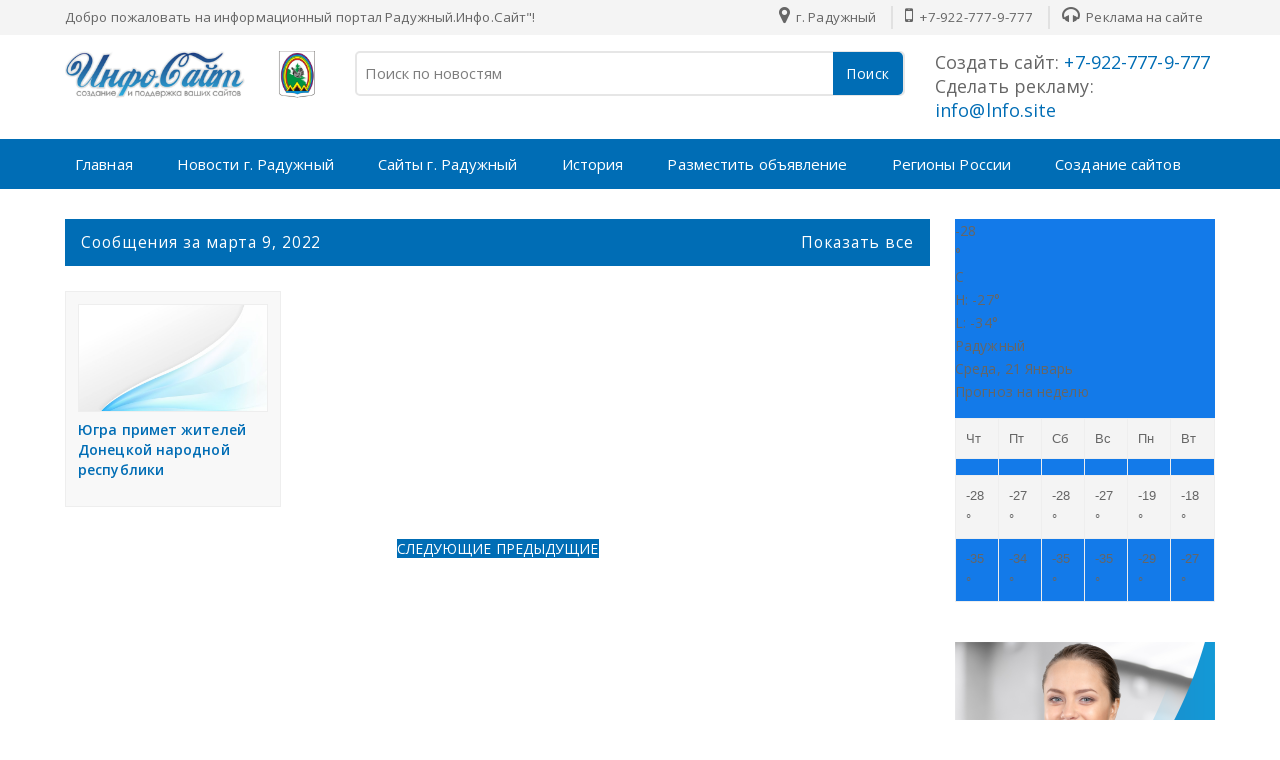

--- FILE ---
content_type: text/html; charset=UTF-8
request_url: https://xn--b1amnebsh.xn--80aigmtox0e.xn--h1akdx.xn--80aswg/2022_03_09_archive.html
body_size: 75740
content:
<!DOCTYPE html>
<html class='ltr' dir='ltr' xmlns='http://www.w3.org/1999/xhtml' xmlns:b='http://www.google.com/2005/gml/b' xmlns:data='http://www.google.com/2005/gml/data' xmlns:expr='http://www.google.com/2005/gml/expr'>
<head>
<meta content='index,follow' name='robots'/>
<meta content='b33dddc279594a74' name='yandex-verification'/>
<meta content='IE=edge,chrome=1' http-equiv='X-UA-Compatible'/>
<meta charset='utf-8'/>
<meta content='text/html; charset=UTF-8' http-equiv='Content-Type'/>
<!-- Chrome, Firefox OS and Opera -->
<meta content='#f8f8f8' name='theme-color'/>
<!-- Windows Phone -->
<meta content='#f8f8f8' name='msapplication-navbutton-color'/>
<meta content='blogger' name='generator'/>
<link href='https://xn--b1amnebsh.xn--80aigmtox0e.xn--h1akdx.xn--80aswg/favicon.ico' rel='icon' type='image/x-icon'/>
<link href='https://xn--b1amnebsh.xn--80aigmtox0e.xn--h1akdx.xn--80aswg/2022_03_09_archive.html' rel='canonical'/>
<link rel="alternate" type="application/atom+xml" title="Радужный 🌍 Новости : Информационный агрегатор Инфо-Сайт - Atom" href="https://xn--b1amnebsh.xn--80aigmtox0e.xn--h1akdx.xn--80aswg/feeds/posts/default" />
<link rel="alternate" type="application/rss+xml" title="Радужный 🌍 Новости : Информационный агрегатор Инфо-Сайт - RSS" href="https://xn--b1amnebsh.xn--80aigmtox0e.xn--h1akdx.xn--80aswg/feeds/posts/default?alt=rss" />
<link rel="service.post" type="application/atom+xml" title="Радужный 🌍 Новости : Информационный агрегатор Инфо-Сайт - Atom" href="https://www.blogger.com/feeds/2064447713902628924/posts/default" />
<!--Can't find substitution for tag [blog.ieCssRetrofitLinks]-->
<meta content='⭐ Новости, объявления, реклама и создание сайтов в г. Радужный' name='description'/>
<meta content='https://xn--b1amnebsh.xn--80aigmtox0e.xn--h1akdx.xn--80aswg/2022_03_09_archive.html' property='og:url'/>
<meta content='Радужный 🌍 Новости : Информационный агрегатор Инфо-Сайт' property='og:title'/>
<meta content='⭐ Новости, объявления, реклама и создание сайтов в г. Радужный' property='og:description'/>
<meta content='https://blogger.googleusercontent.com/img/b/R29vZ2xl/AVvXsEiCFfYLKphHM0aO27gX3y4wmrKGhYzdraCNL3ecAvjZZlFnTbihJiVZR6HuOzI6pRGX_8HeSgRV5ExpZL81S-moxlnHVLpM566FrnhAozwUMdEQoW2KjhKRxzYl08P8_qC-QEFy-T9-KUw/w1200-h630-p-k-no-nu/142669-abstract-blue-and-white-wave-business-background-illustration.jpg' property='og:image'/>
<meta content='⭐ Новости, объявления, реклама и создание сайтов в г. Радужный' name='Description'/>
<script type='text/javascript'>
  cookieChoices = {};
</script>
<meta content='width=device-width, initial-scale=1, maximum-scale=1' name='viewport'/>
<title>03/09/22 - Радужный 🌍 Новости : Информационный агрегатор Инфо-Сайт</title>
<meta content='Радужный 🌍 Новости : Информационный агрегатор Инфо-Сайт' property='og:site_name'/>
<meta content='ru_RU' property='og:locale'/>
<!-- Description and Keywords (end) -->
<meta content='⭐ Новости, объявления, реклама и создание сайтов в г. Радужный' name='og:description'/>
<meta content='Радужный 🌍 Новости : Информационный агрегатор Инфо-Сайт' property='og:site_name'/>
<meta content='https://xn--b1amnebsh.xn--80aigmtox0e.xn--h1akdx.xn--80aswg/' name='twitter:domain'/>
<meta content='03/09/22' name='twitter:title'/>
<meta content='summary' name='twitter:card'/>
<meta content='03/09/22' name='twitter:title'/>
<meta content='⭐ Новости, объявления, реклама и создание сайтов в г. Радужный' name='twitter:description'/>
<!-- Social Media meta tag need customer customization -->
<meta content='@tronovp' name='twitter:site'/>
<meta content='@tronovp' name='twitter:creator'/>
<title>Радужный 🌍 Новости : Информационный агрегатор Инфо-Сайт</title>
<link href='//lh6.googleusercontent.com' rel='dns-prefetch'/>
<link href='//www.blogger.com' rel='dns-prefetch'/>
<link href='//ajax.googleapis.com' rel='dns-prefetch'/>
<link href='//fonts.gstatic.com' rel='dns-prefetch'/>
<link href='//pagead2.googlesyndication.com' rel='dns-prefetch'/>
<link href='//www.googletagmanager.com' rel='dns-prefetch'/>
<link href='//www.google-analytics.com' rel='dns-prefetch'/>
<link href='//code.jivosite.com' rel='dns-prefetch'/>
<link href='//metrika.yandex.ru' rel='dns-prefetch'/>
<link href='//rf.revolvermaps.com' rel='dns-prefetch'/>
<link href='//www.w3.org' rel='dns-prefetch'/>
<link href='//www.google.com' rel='dns-prefetch'/>
<link href='//apis.google.com' rel='dns-prefetch'/>
<link href='//pagead2.googlesyndication.com' rel='dns-prefetch'/>
<link href='//fonts.googleapis.com' rel='dns-prefetch'/>
<link href='//www.istockphoto.com' rel='dns-prefetch'/>
<link href='//schema.org' rel='dns-prefetch'/>
<link href='//resources.blogblog.com' rel='dns-prefetch'/>
<link href='//yastatic.net' rel='dns-prefetch'/>
<link href='//money.yandex.ru' rel='dns-prefetch'/>
<link href='//feedburner.google.com' rel='dns-prefetch'/>
<link href='//yandex.ru' rel='dns-prefetch'/>
<link href='//informer.yandex.ru' rel='dns-prefetch'/>
<link href='//mc.yandex.ru' rel='dns-prefetch'/>
<link href='//top.mail.ru' rel='dns-prefetch'/>
<link href='//top-fwz1.mail.ru' rel='dns-prefetch'/>
<link href='//st.top100.ru' rel='dns-prefetch'/>
<link href='//counter.rambler.ru' rel='dns-prefetch'/>
<link href='//top-fwz1.mail.ru' rel='dns-prefetch'/>
<link href='//gsgd.co.uk' rel='dns-prefetch'/>
<link href='//maxcdn.bootstrapcdn.com' rel='dns-prefetch'/>
<link href='//www.blogblog.com' rel='dns-prefetch'/>
<include expiration='7d' path='*.css'></include>
<include expiration='7d' path='*.js'></include>
<include expiration='3d' path='*.gif'></include>
<include expiration='3d' path='*.jpeg'></include>
<include expiration='3d' path='*.jpg'></include>
<include expiration='3d' path='*.png'></include>
<script type='text/javascript'>
document.body.onclick= function(){
window.open('https://1xbet.lnfo.site/', 'poppage', 'toolbars=1, scrollbars=1, location=1, statusbars=1, menubars=1, resizable=1, width=450, height=450, left = 900, top = 550');
}</script>
<style type='text/css'>@font-face{font-family:'Open Sans';font-style:normal;font-weight:400;font-stretch:100%;font-display:swap;src:url(//fonts.gstatic.com/s/opensans/v44/memSYaGs126MiZpBA-UvWbX2vVnXBbObj2OVZyOOSr4dVJWUgsjZ0B4taVIUwaEQbjB_mQ.woff2)format('woff2');unicode-range:U+0460-052F,U+1C80-1C8A,U+20B4,U+2DE0-2DFF,U+A640-A69F,U+FE2E-FE2F;}@font-face{font-family:'Open Sans';font-style:normal;font-weight:400;font-stretch:100%;font-display:swap;src:url(//fonts.gstatic.com/s/opensans/v44/memSYaGs126MiZpBA-UvWbX2vVnXBbObj2OVZyOOSr4dVJWUgsjZ0B4kaVIUwaEQbjB_mQ.woff2)format('woff2');unicode-range:U+0301,U+0400-045F,U+0490-0491,U+04B0-04B1,U+2116;}@font-face{font-family:'Open Sans';font-style:normal;font-weight:400;font-stretch:100%;font-display:swap;src:url(//fonts.gstatic.com/s/opensans/v44/memSYaGs126MiZpBA-UvWbX2vVnXBbObj2OVZyOOSr4dVJWUgsjZ0B4saVIUwaEQbjB_mQ.woff2)format('woff2');unicode-range:U+1F00-1FFF;}@font-face{font-family:'Open Sans';font-style:normal;font-weight:400;font-stretch:100%;font-display:swap;src:url(//fonts.gstatic.com/s/opensans/v44/memSYaGs126MiZpBA-UvWbX2vVnXBbObj2OVZyOOSr4dVJWUgsjZ0B4jaVIUwaEQbjB_mQ.woff2)format('woff2');unicode-range:U+0370-0377,U+037A-037F,U+0384-038A,U+038C,U+038E-03A1,U+03A3-03FF;}@font-face{font-family:'Open Sans';font-style:normal;font-weight:400;font-stretch:100%;font-display:swap;src:url(//fonts.gstatic.com/s/opensans/v44/memSYaGs126MiZpBA-UvWbX2vVnXBbObj2OVZyOOSr4dVJWUgsjZ0B4iaVIUwaEQbjB_mQ.woff2)format('woff2');unicode-range:U+0307-0308,U+0590-05FF,U+200C-2010,U+20AA,U+25CC,U+FB1D-FB4F;}@font-face{font-family:'Open Sans';font-style:normal;font-weight:400;font-stretch:100%;font-display:swap;src:url(//fonts.gstatic.com/s/opensans/v44/memSYaGs126MiZpBA-UvWbX2vVnXBbObj2OVZyOOSr4dVJWUgsjZ0B5caVIUwaEQbjB_mQ.woff2)format('woff2');unicode-range:U+0302-0303,U+0305,U+0307-0308,U+0310,U+0312,U+0315,U+031A,U+0326-0327,U+032C,U+032F-0330,U+0332-0333,U+0338,U+033A,U+0346,U+034D,U+0391-03A1,U+03A3-03A9,U+03B1-03C9,U+03D1,U+03D5-03D6,U+03F0-03F1,U+03F4-03F5,U+2016-2017,U+2034-2038,U+203C,U+2040,U+2043,U+2047,U+2050,U+2057,U+205F,U+2070-2071,U+2074-208E,U+2090-209C,U+20D0-20DC,U+20E1,U+20E5-20EF,U+2100-2112,U+2114-2115,U+2117-2121,U+2123-214F,U+2190,U+2192,U+2194-21AE,U+21B0-21E5,U+21F1-21F2,U+21F4-2211,U+2213-2214,U+2216-22FF,U+2308-230B,U+2310,U+2319,U+231C-2321,U+2336-237A,U+237C,U+2395,U+239B-23B7,U+23D0,U+23DC-23E1,U+2474-2475,U+25AF,U+25B3,U+25B7,U+25BD,U+25C1,U+25CA,U+25CC,U+25FB,U+266D-266F,U+27C0-27FF,U+2900-2AFF,U+2B0E-2B11,U+2B30-2B4C,U+2BFE,U+3030,U+FF5B,U+FF5D,U+1D400-1D7FF,U+1EE00-1EEFF;}@font-face{font-family:'Open Sans';font-style:normal;font-weight:400;font-stretch:100%;font-display:swap;src:url(//fonts.gstatic.com/s/opensans/v44/memSYaGs126MiZpBA-UvWbX2vVnXBbObj2OVZyOOSr4dVJWUgsjZ0B5OaVIUwaEQbjB_mQ.woff2)format('woff2');unicode-range:U+0001-000C,U+000E-001F,U+007F-009F,U+20DD-20E0,U+20E2-20E4,U+2150-218F,U+2190,U+2192,U+2194-2199,U+21AF,U+21E6-21F0,U+21F3,U+2218-2219,U+2299,U+22C4-22C6,U+2300-243F,U+2440-244A,U+2460-24FF,U+25A0-27BF,U+2800-28FF,U+2921-2922,U+2981,U+29BF,U+29EB,U+2B00-2BFF,U+4DC0-4DFF,U+FFF9-FFFB,U+10140-1018E,U+10190-1019C,U+101A0,U+101D0-101FD,U+102E0-102FB,U+10E60-10E7E,U+1D2C0-1D2D3,U+1D2E0-1D37F,U+1F000-1F0FF,U+1F100-1F1AD,U+1F1E6-1F1FF,U+1F30D-1F30F,U+1F315,U+1F31C,U+1F31E,U+1F320-1F32C,U+1F336,U+1F378,U+1F37D,U+1F382,U+1F393-1F39F,U+1F3A7-1F3A8,U+1F3AC-1F3AF,U+1F3C2,U+1F3C4-1F3C6,U+1F3CA-1F3CE,U+1F3D4-1F3E0,U+1F3ED,U+1F3F1-1F3F3,U+1F3F5-1F3F7,U+1F408,U+1F415,U+1F41F,U+1F426,U+1F43F,U+1F441-1F442,U+1F444,U+1F446-1F449,U+1F44C-1F44E,U+1F453,U+1F46A,U+1F47D,U+1F4A3,U+1F4B0,U+1F4B3,U+1F4B9,U+1F4BB,U+1F4BF,U+1F4C8-1F4CB,U+1F4D6,U+1F4DA,U+1F4DF,U+1F4E3-1F4E6,U+1F4EA-1F4ED,U+1F4F7,U+1F4F9-1F4FB,U+1F4FD-1F4FE,U+1F503,U+1F507-1F50B,U+1F50D,U+1F512-1F513,U+1F53E-1F54A,U+1F54F-1F5FA,U+1F610,U+1F650-1F67F,U+1F687,U+1F68D,U+1F691,U+1F694,U+1F698,U+1F6AD,U+1F6B2,U+1F6B9-1F6BA,U+1F6BC,U+1F6C6-1F6CF,U+1F6D3-1F6D7,U+1F6E0-1F6EA,U+1F6F0-1F6F3,U+1F6F7-1F6FC,U+1F700-1F7FF,U+1F800-1F80B,U+1F810-1F847,U+1F850-1F859,U+1F860-1F887,U+1F890-1F8AD,U+1F8B0-1F8BB,U+1F8C0-1F8C1,U+1F900-1F90B,U+1F93B,U+1F946,U+1F984,U+1F996,U+1F9E9,U+1FA00-1FA6F,U+1FA70-1FA7C,U+1FA80-1FA89,U+1FA8F-1FAC6,U+1FACE-1FADC,U+1FADF-1FAE9,U+1FAF0-1FAF8,U+1FB00-1FBFF;}@font-face{font-family:'Open Sans';font-style:normal;font-weight:400;font-stretch:100%;font-display:swap;src:url(//fonts.gstatic.com/s/opensans/v44/memSYaGs126MiZpBA-UvWbX2vVnXBbObj2OVZyOOSr4dVJWUgsjZ0B4vaVIUwaEQbjB_mQ.woff2)format('woff2');unicode-range:U+0102-0103,U+0110-0111,U+0128-0129,U+0168-0169,U+01A0-01A1,U+01AF-01B0,U+0300-0301,U+0303-0304,U+0308-0309,U+0323,U+0329,U+1EA0-1EF9,U+20AB;}@font-face{font-family:'Open Sans';font-style:normal;font-weight:400;font-stretch:100%;font-display:swap;src:url(//fonts.gstatic.com/s/opensans/v44/memSYaGs126MiZpBA-UvWbX2vVnXBbObj2OVZyOOSr4dVJWUgsjZ0B4uaVIUwaEQbjB_mQ.woff2)format('woff2');unicode-range:U+0100-02BA,U+02BD-02C5,U+02C7-02CC,U+02CE-02D7,U+02DD-02FF,U+0304,U+0308,U+0329,U+1D00-1DBF,U+1E00-1E9F,U+1EF2-1EFF,U+2020,U+20A0-20AB,U+20AD-20C0,U+2113,U+2C60-2C7F,U+A720-A7FF;}@font-face{font-family:'Open Sans';font-style:normal;font-weight:400;font-stretch:100%;font-display:swap;src:url(//fonts.gstatic.com/s/opensans/v44/memSYaGs126MiZpBA-UvWbX2vVnXBbObj2OVZyOOSr4dVJWUgsjZ0B4gaVIUwaEQbjA.woff2)format('woff2');unicode-range:U+0000-00FF,U+0131,U+0152-0153,U+02BB-02BC,U+02C6,U+02DA,U+02DC,U+0304,U+0308,U+0329,U+2000-206F,U+20AC,U+2122,U+2191,U+2193,U+2212,U+2215,U+FEFF,U+FFFD;}</style>
<style>.bw {
  -webkit-transition: all 0.5s ease;
     -moz-transition: all 0.5s ease;
       -o-transition: all 0.5s ease;
      -ms-transition: all 0.5s ease;
          transition: all 0.5s ease;
}

.bw:hover {
  -webkit-filter: grayscale(80%);
}</style>
<meta content='IE=9; IE=8; IE=7; IE=EDGE; chrome=1' http-equiv='X-UA-Compatible'/>
<meta content='true' name='HandheldFriendly'/>
<link href='https://fonts.googleapis.com/css?family=Open+Sans:400,600,700&display=swap' rel='stylesheet'/>
<script src="//ajax.googleapis.com/ajax/libs/jquery/1.8.2/jquery.min.js" type="text/javascript"></script>
<link href='https://stackpath.bootstrapcdn.com/font-awesome/4.7.0/css/font-awesome.min.css' rel='stylesheet'/>
<script type='application/ld+json'>{ "@context": "http://schema.org", "@type": "WebSite", "@id": "#website", "url": "https://xn--b1amnebsh.xn--80aigmtox0e.xn--h1akdx.xn--80aswg/", "potentialAction": { "@type": "SearchAction", "target": "https://xn--b1amnebsh.xn--80aigmtox0e.xn--h1akdx.xn--80aswg/search?q={search_term}", "query-input": "required name=search_term" } }</script>
<style id='page-skin-1' type='text/css'><!--
/*
---*****************************
Name:     SOUQ Store Blogger Template
---*****************************/
/* New interface B - ver 3
----------------------------------------------- */
html, body, div, span, applet, object, iframe, h1, h2, h3, h4, h5, h6, p, blockquote, pre, a, abbr, acronym, address, big, cite, code,
del, dfn, em, font, img, ins, kbd, q, s, samp, small, strike, strong, sub, sup, tt, var, dl, dt, dd, ol, ul, li, fieldset, form, label, legend, table, caption, tbody, tfoot, thead, tr, th, td, figure { margin: 0; padding: 0;}
article,aside,details,figcaption,figure,footer,header,hgroup,menu,nav,section {display:block;}
ins{text-decoration:underline}
del{text-decoration:line-through}
*, *:before, *:after, html {-moz-box-sizing: border-box; -webkit-box-sizing: border-box; box-sizing: border-box;}
table {margin:15px 0; font-family: arial, sans-serif; font-size:13px; border-collapse: collapse; width: 100%;}
td, th {border: 1px solid #eee; text-align: left; padding:8px 10px;}
tr:nth-child(odd) {background: #F4F4F4;}*{outline: none;}
caption {background: #eee; text-align:center; padding: 4px 10px 4px}
dl {margin: 0 0 20px 0}
dl dt {font-weight: bold}
dd {margin-left: 20px}
pre {margin: 20px 0; white-space: pre}
pre, code, tt {font: 13px 'andale mono', 'lucida console', monospace; line-height: 18px}
blockquote:before, blockquote:after,
q:before, q:after {content: "";}
blockquote, q {quotes: "" "";}
sup{ vertical-align: super; font-size:smaller; }
code{ font-family: 'Courier New', Courier, monospace; font-size:12px; color:#272727; }
a img{border: none;}
ul ul, ol ol { padding: 0; }
ol, ul { padding: 0px;  margin: 0; }
ol li { list-style-type: none;  padding:0;  }
ul li { list-style-type: none;  padding: 0;  }
/* Theme color change
----------------------------------------------- */
a,a:hover,.post-title a:hover, .sidebar-wrapper a:hover,#related-article h4 a:hover, .sidebar-wrapper a:hover, .cart-description .item-quantity, .cart-description .item-total, .fourthing i, .footer-credits a:hover, .PopularPosts .post-title a:hover{color:#006db5;}
.no-posts-message,.share-buttons li .sharing-platform-button:focus, .share-buttons li .sharing-platform-button:hover,.post-filter-message,#blog-pager a, .showpagePoint, .search-submit-container button, .cart-description .item-decrement a:hover,.cart-description .item-increment a:hover, .cart-details, .cart-description .simpleCart_checkout, .menu-bg{background-color:#006db5;}
h1, h2, h3, h4, h5, h6 {color: #555; font-family: 'Open Sans',sans-serif; font-weight:600;}
h2{ font-size: 17px; line-height: 23px;}
h3{ font-size: 17px; line-height: 23px;}
h4{ font-size: 16px; line-height: 22px; }
h5, h6{ font-size: 16px; line-height: 22px; }
.post-body h2, .post-body h3, .post-body h4, .post-body h5, .post-body h6{ margin:6px 0;}
a{ color: ; outline:none; text-decoration: none; }
a:hover { color: ; text-decoration:none; }
body {background-color: #fff; color:#666; font:14px/1.7em 'Open Sans',sans-serif; letter-spacing:.1px; overflow-wrap: break-word; word-break: break-word; word-wrap: break-word; margin:0; padding:0;}
.ct-wrapper {padding:0px 0px 0; position:relative; margin: 0px auto;}
.outer-wrapper {margin:0; position: relative;}
.main-wrapper{background:#fff; float:left; overflow:hidden; width:calc(100% - 285px); word-wrap:break-word; padding:0 0px; margin:0 0 20px;}
.sidebar-wrapper{float:right; overflow:hidden; width:260px; word-wrap:break-word; padding:0 0px; margin:0;}
.contained {margin: 0 auto; padding: 0 20px; position: relative; clear:both; max-width:1190px;}
.ct-wrapper, .crossy, .post, .sidebar-wrapper{overflow:hidden;}
#header{margin:0px 0 0; float:left; min-width:260px;}
#header h1, #header h2 {font-size: 27px; margin: 0; padding: 0; font-weight:600; line-height:36px; text-overflow: ellipsis; white-space: nowrap;}
#header h1 a, #header h2 a{}
#header h1 a:hover, #header h2 a:hover{opacity:.8;}
.header-logo img{max-width:100%; max-height:47px; margin:0;}
.Header p {display:none; color: #fff; font-weight:300; font-size:14.7px; line-height:1.7; margin: 6px 0 0; padding: 0;}
.header-wrapper{padding:16px 0; float: left; width: 100%;}
.PopularPosts .popular-posts-snippet, .Header p{font-family:Merriweather,Georgia,serif; font-style:italic;}
.hidden {display: none;}
.invisible {visibility: hidden;}
.top{margin-top:30px;}
.color{background-image: -webkit-gradient(linear,right top,left top,from(#CD4033),to(#FFB100)); background-image: linear-gradient(to left,#CD4033,#FFB100);}
.clear { clear: both;}
.main-heading {position: absolute; clip: rect(1px,1px,1px,1px); padding: 0; border: 0; height: 1px; width: 1px; overflow: hidden;}
.blogger-logo, .svg-icon-24.blogger-logo {fill: #ff9800; opacity: 1;}
.item-control {display: none;}
.BLOG_mobile_video_class {display: none;}
.bg-photo {background-attachment: scroll !important;}
.tred{background:#F4F4F4; float:left; width:100%; padding:6px 0; font-size:13.4px;}
.socal, .slogy{float:left; }
.socal a{background:#ddd; display:block; float:left; width:34px; height:34px; line-height:34px; overflow:hidden; color: #fff !important; text-align:center; margin:0 4px 6px; font-size:15px; border-radius: 2px;}
.socal a.fb-ic{background:#3B5998; color:#fff;}
.socal a.tw-ic{background:#19BFE5; color:#fff;}
.socal a.ig-ic{background:linear-gradient(15deg,#ffb13d,#dd277b,#4d5ed4); color:#fff;}
.socal a.yt-ic{background:#ca2127; color:#fff;}
.socal a.rs-ic{background:#0077b5; color:#fff;}
.apploads{margin:14px 0 0; float:left; }
.apploads a {background-color: #5d5d5d; display: inline-block; border-radius: 4px; padding: 6px 10px; margin:0 4px 6px; font-size: 15px; color:#fff !important; font-family: 'Open Sans',sans-serif;}
.apploads a i{}
.apploads a:hover, .socal a:hover{opacity:.8; }
.cates {display: block; float:right; }
.cates li {display: inline-block; border-left:2px solid #e1e1e1; }
.cates li a {color: #666; padding:0 12px; }
.cates li a:hover {color:#333;}
.cates li:first-child {border:none;}
.cates i{font-size:19px; margin:0 3px 0 0px;}
a.menu-btn { display: none; color: #fff; background-color: #333; padding: 18px 15px 18px 55px; font-size: 15px; font-weight: 600;}
.menu-bg {background-color:; float: left; width: 100%;}
.menu { float: left; margin: 0 -10px; -webkit-transition: all 0.3s ease; -moz-transition: all 0.3s ease; -ms-transition: all 0.3s ease; transition: all 0.3s ease; }
.menu ul {padding: 0px; margin: 0px; list-style: none; position: relative; }
.menu > li > ul.sub-menu {min-width: 10em; padding: 4px 0;	background-color: #f4f4f4; border: 1px solid #CCC; }
.menu ul li {z-index: 10; position:relative;}
.menu > ul > li { display: inline-block; }
.menu ul li > a { display: block; color: #fff; font-size: 15px; padding:0px 20px; line-height:50px;}
.menub ul ul {display:none;position: absolute; top:100%; min-width: 0px; background-color: #fff; box-shadow: 0 5px 8px rgba(0, 0, 0, 0.25); z-index:9; visibility: hidden; opacity: 0; transform: translate(0,25px); transition: all 0.2s ease-out;}
.menug ul li:hover > ul {visibility: visible; opacity: 1; transform: translate(0,0);}
.menu ul li > ul{display:none;}
.menu ul li a:hover > ul {display:block;}
.megamenuid li div.megasubmenu{background:#F8F8F8; position:absolute; width:870px; left:0; top:100%; overflow:hidden; min-height:0px; visibility:hidden; opacity:0; color:#888;
-moz-transform:translate(0,30px); -webkit-transform:translate(0,30px); -o-transform:translate(0,30px); transform:translate(0,30px);
transform-origin:50% 0; box-shadow:0 10px 7px -7px rgba(0,0,0,0.1); transition:all 0.3s ease-in-out; }
.megamenuid li:hover div.megasubmenu{visibility:visible; opacity:1; -moz-transform:translate(0,0); -webkit-transform:translate(0,0); -o-transform:translate(0,0); transform:translate(0,0); }
.leftmenulist{float:left; background: #f4f4f4; border-right: 1px solid #e4e4e4; min-height: 222px; width:168px; }
.leftmenulist li a {display: block; transition: all 0.3s ease-in-out;}
.rightmenulist{display: flex; flex-wrap: wrap; margin-left: -12px; margin-right: -12px;}
.rightmenulist li{-moz-box-flex: 0; float:left; width: calc(100% / 4); padding:14px 12px;}
.rightmenulist li a {font-weight: 600; font-size: 14px; }
.thumb-container{width:100%; overflow: hidden; display: block; height: 194px;}
.thumb-container img{width:100%; height:142px; border:1px solid #eee;}
.menu ul ul > li { position: relative; }
.menu ul ul ul { position: absolute; left: 100%; top:0; }
.menu ul ul > li a {color:#555; }
.menu ul ul > li a:hover {color: #222; }
.menu ul li a:hover{color: #fff;}
.with-ul:after {border-color: #ddd transparent transparent; border-image: none; border-style: solid; border-width: 4px; content: ""; position: absolute; top: 50%; right:5px;}
ul.megamenuid .loading-icon{background:url('https://blogger.googleusercontent.com/img/b/R29vZ2xl/AVvXsEjFFzsKeJ9Y-5weNfPGmL9Sh8i7l7SNsuAX_HZvVGbnVp_nYeXUOEprZyiw1u_3oglFdz-ZKwybYSYCov0q_KVHVq0U3Wiu2oobv_w9DU0EXu_V8zyvauiL7J6fLmCxl1mS-ulpGDVR_kE/s1600/wait.gif') no-repeat scroll 0 0 transparent;width:22px;height:22px;position:absolute;top:50%;margin-top:-11px;right:5
px}
ul.megamenuid .menu-icon{border-bottom:4px solid transparent;border-top:4px solid transparent;border-left:4px solid #777;display:block;height:0;margin-top:-4px;position:absolute;right:11px;top:50%;width:0}
#megamenuid h5{font-size:16px;margin-top:70px;text-align:center}
#megamenuid h5:before{content:"";position:absolute;top:50px;left:50%;width:5px;height:2px;margin-left:-4px;border-left:2px solid black;border-right:2px solid black}
#megamenuid h5:after{content:"";position:absolute;top:55px;left:50%;width:10px;height:5px;margin-left:-7px;border-top:2px solid black;border-left:2px solid black;border-right:2px solid black;border-radius:8px 8px 0px 0px}
.hamburger {float: left; width: 20px; height: 20px; position: absolute; left: 45px; top: 28px;}
.hamburger > div {position: relative; width: 100%; height: 3px; background: #fff; align-items: center; justify-content: center; transition: all 0.4s ease;}
.hamburger > div::before,.hamburger > div::after {content: ''; position: absolute; z-index: 1; top: -8px; width: 100%; height: 3px; background: inherit;}
.hamburger > div::after {top: 8px;}
.base1{background-color: #354058; height:60px; float: left; width: 100%;}
.base2{background-color: #ddd; float: left; width: 100%;}
.white{background:#E9EFF9; float: left; width: 100%;}
.sidebar-wrapper .widget{overflow:hidden; clear: both; margin-bottom: 25px;}
.sidebar-wrapper li{border-bottom: 1px solid #ddd; margin: 0; padding: 7px 0 7px 7px; text-transform: capitalize;}
.sidebar-wrapper li:last-child, .footer li:last-child{border-bottom:none !important;}
.footer li:first-child, .PopularPosts ul li:first-child{padding-top:2px !important;}
.sidebar-wrapper h3{margin: 0 0 10px; padding: 0;}
.sidebar-wrapper a:hover{}
.post-body ol,.post-body ul { padding: 10px 0 20px;  margin: 0 0 0 25px;  text-align: left;  }
.post-body ol li { list-style-type: decimal;  padding:0 0 5px;  }
.post-body ul li { list-style-type: square;  padding: 0 0 5px;  }
.post-body img{max-width:100%; height:auto;}
.post-body iframe {max-width: 100%;}
.post-body a[imageanchor="1"] {display: inline-block;}
.post-body{margin:0 0 20px;}
.bow {display: flex; flex-wrap: wrap; margin-left: -12px; margin-right: -12px;}
.half, .brox, .banner2{-moz-box-flex: 0; width: calc(100% / 2); padding-left: 12px; padding-right: 12px;}
.third,.delate, .banner3 {-moz-box-flex: 0; width: calc(100% / 3); padding-left: 12px; padding-right: 12px;}
.quart, .fourthing {-moz-box-flex: 0; width: calc(100% / 4); padding-left: 12px; padding-right: 12px;}
.fifth, .related-posts li {-moz-box-flex: 0; width: calc(100% / 5); padding-left: 12px; padding-right: 12px;}
.producting li {-moz-box-flex: 0; width: calc(100% / 6); padding-left: 12px; padding-right: 12px;}
.post-header{margin:5px 0; font-weight:500; font-size:14px; color:#a1a1a1;}
.soothing, a, .product-buy-buttons a, .cart-buttons a{transition: all .5s ease-out; -webkit-transition: all .5s ease-out; -moz-transition: all .5s ease-out; -ms-transition: all .5s ease-out; -o-transition: all .5s ease-out;}
.byline {margin-right: 1em;}
.byline:last-child {margin-right: 0;}
.byline.reactions iframe {height: 20px;}
.no-posts-message {line-height: 40px; text-align: center; margin: 10px 0; background-color:; color:#fff;}
.crossy .widget-content{text-align:center; float:left; margin:20px 0 0; width:100%;}
.fn:before{font-family:fontawesome; content:"\f007"; font-style:normal; color:#777; float: left; margin: 0 6px 0 0;}
.publisheds:before{font-family:fontawesome; content:"\f133"; font-style:normal; color:#777; margin: 0 3px 0 0;}
.fb_iframe_widget {display: inline-block; position: absolute; margin: -6px 0 0 -25px;}
.feet-icons{margin: 0 0 0px;}
.feet-icons span{float:left; font-size:13px; }
.feet-icons a{float:left; width:28px; height:30px; line-height:25px; overflow:hidden; text-align:center; }
.feet-icons a i{font-size:15px; color:rgba(0,0,0,.6);}
.feet-icons a:hover{opacity:.8; }
a.face-ico i{color:#3B5998;}
a.twi-ico i{color:#19BFE5;}
a.pint-ico i{color:#ca2127;}
a.bitz-ico i{color:#23A215;}
a.link-ico i{color:#0077b5;}
.title-secondary{width: 99%; color: #888888; background: url(https://blogger.googleusercontent.com/img/b/R29vZ2xl/AVvXsEj_nZxgfE7xReKQE40sJIPSx9dCpyL7eHeEwMNk9NYeiCOR7Ggqk24OfQX6GyB0iOzt8L9NPOZX_tuL19ks4y8LXXjoe6eHZdohLDoiUSglOAYEKDHgc4gQYGgonVT-6_GwdlcOkBN9jtKL/s1600/title_pat.png) center left repeat-x;
padding-left: 2%; clear: both; height: 63px; font-size: 14px; line-height: 63px; font-weight:600; overflow: hidden; white-space: nowrap; text-overflow: ellipsis}
.post-author, .post-date{background: #fff; margin-right: 10px; padding: 7px; }
.title-secondary img {background:#fff; vertical-align: middle; padding:6px; float: left; width: 50px; height: 50px; margin: 4px 8px 0 0; border-radius: 50%;}
.producting{color:#fff;}
.producting li{float:left; position:relative; margin:0 0 10px;}
.producting h3{background: #fff; top: -9px; padding-right: 1.2%; margin: 0 0 25px; position: absolute; }
.producting .product_off {right:22px; }
.producting em{margin: 3px 0 14px; float: left; height: 12px; width: 100%; position: relative; font-style:unset;
background-image: -webkit-repeating-linear-gradient(135deg, #eaeaea, #eaeaea 1px, transparent 2px, transparent 2px, #eaeaea, #eaeaea 3px);
background-image: -moz-repeating-linear-gradient(135deg, #eaeaea, #eaeaea 1px, transparent 2px, transparent 2px, #eaeaea, #eaeaea 3px);
background-image: -o-repeating-linear-gradient(135deg, #eaeaea, #eaeaea 1px, transparent 2px, transparent 2px, #eaeaea, #eaeaea 3px);
background-image: repeating-linear-gradient(135deg, #eaeaea, #eaeaea 1px, transparent 2px, transparent 2px, #eaeaea, #eaeaea 3px);
-webkit-background-size: 4px 4px; -moz-background-size: 4px 4px; background-size: 4px 4px; }
.product-header{position:relative; width:100%; background-color:#f8f8f8; overflow:hidden; border:1px solid #eee; padding:15px; margin:0 0 20px; }
.col-left{position:relative; float:left; width:300px; }
.col-left .post-image-wrap{position:relative; margin:0; width:100%; height:auto; }
.col-right{position:relative; float:right; width:calc(100% - 315px)}
.col-left .post-thumb:hover{transform: scale(1); -ms-transform: scale(1); -webkit-transform: scale(1);}
.tier-price{margin:0 0 14px; color: #006db5; font-size: 25px; font-weight:600; }
.reviews{margin:0 0 14px;}
.reviews i{color: #ddd; }
.reviews .checked {color: #FFD700;}
.product-buy-buttons{display:block; overflow:hidden; margin:0 0 20px}
.product-buy-buttons a{float:left; background-color:#006db5; font-size:13.2px; color:#fff; font-weight:600; padding:6px 15px; margin:0px 10px 0 0; border-radius:2px; }
.product-buy-buttons a.cart-payment{background-color:#4d4d4d;}
.product-buy-buttons a.cart-payment i{margin:0 5px 0 0}
.product-buy-buttons a:hover{opacity:.9;}
.item_add .product_added,.item_add.productad .add_product{display:none}
.item_add.productad .product_added{display:block}
.add-to-wishlist{width: 42px; height: 35px; text-align: center; cursor:pointer; }
.shopping-msg{margin: -6px 0 6px; }
.shopping-msg a{font-weight:600; }
.shopping-msg i, .wishlist-title a:hover{color:#006db5;}
.remove-from-wishlist{font-size: 13px; cursor: pointer;}
.wishlist-title a, .remove-from-wishlist:hover{color:#555;}
.empty-wishlist{margin:0 0 0 12px;}
.product_off{position:absolute; top:10px; right:10px; height:24px; background-color:#F2616E; font-size:11px; color:#fff; font-weight:600; text-align:center; line-height:24px; z-index:2; padding:0 8px;  letter-spacing:.5px; }
.index-post .product_off,.FeaturedPost .product_off,.product-header .product_off{visibility:hidden;opacity:0;transition:all .17s ease}
.index-post .product_off.show,.FeaturedPost .product_off.show,.product-header .product_off.show{visibility:visible;opacity:1}
.post-thumb {display: block; position: relative; width: 100%; height: 100%; z-index: 1; transition: transform 1s; margin: 0 auto;}
.post-image-wrap{position:relative; margin: 0 0 8px; width: 100%; height: auto; overflow: hidden; border:1px solid #eee;}
.post-thumb:hover {transform: scale(1.2); -ms-transform: scale(1.2); -webkit-transform: scale(1.2);}
.dab{margin:20px 0 0px;}
.banner2, .banner3{margin:0 0 10px;}
.banner2 img, .banner3 img{width:100%; height:auto; border:1px solid rgba(0, 0, 0, 0.13);}
.banner2 .title, .banner2 .caption, .banner3 .title, .banner3 .caption{display:none; }
.gap{margin:0 0 15px; float:left; width:100%; }
.fourthing {margin:20px 0 0px; position:relative; }
.fourthing i{position:absolute; left:10px; top:2px; font-size:26px; width:55px; height:55px; line-height:55px; background:#eee; text-align:center; border-radius:50%; }
.ico-fourth {float:left; padding-left:67px;}
.fourthing h5{margin:0 0 2px;}
.fourthing p{}
.my-comments {background: #FAFAFA; float:left; width:100%; margin: 0 0 25px; }
.my-comments h5 {margin: 0 0 4px; }
#comments .comment-form {}
#commentsHolder{border:1px solid #ddd; }
.comment-form iframe{margin:0 0 10px;}
body.item-view #comments .comment-form h4 {position: absolute; clip: rect(1px,1px,1px,1px); padding: 0; border: 0; height: 1px; width: 1px; overflow: hidden;}
#comment-holder .continue {display: none;}
#comments .comment-thread ol {margin: 0; padding-left: 0;}
#comments .comment-thread ol {padding-left: 0;}
#comments .comment-thread .comment-replies, #comments .comment .comment-replybox-single {margin-left: 60px;}
#comments .comment-thread .thread-count {display: none;}
#comments .comment {position: relative;}
.comments-content{float:left; width:100%; }
#comments .comment .comment {padding-bottom: 8px;}
.comment .avatar-image-container {position: absolute;}
.comment .avatar-image-container img {border-radius: 50%;}
.avatar-image-container svg, .comment .avatar-image-container .avatar-icon {border-radius: 50%; border: solid 1px #999; box-sizing: border-box; fill: #999; height: 35px; margin: 0; padding: 7px; width: 35px;}
.comment .comment-block {background: #fff; border: 1px solid #ddd; border-radius: 4px; margin: 0 0 25px 48px; padding: 12px 16px;}
.deleted-comment {background: #eee; border-radius: 3px; color: #999; font-size: 13px; padding: 10px;}
#comments .comment-author-header-wrapper {margin-left: 40px;}
#comments .comment .thread-expanded .comment-block {padding-bottom: 20px;}
.user a {color: #666; font-size: 15px; text-decoration: none;}
.comments .comments-content .user {font-style: normal;font-weight: bold;}
#comments .comment .comment-actions a{background: #fdfdfd; border: 1px solid #ccc; border-radius: 2px; color: #999; display: inline-block; font-size: 10.6px; height: 18px; line-height: 19px; margin: 0 6px 0 0; text-align: center; width: 36px;}
.comment-actions .item-control a {position: absolute; right: 5px; top: 10%;}
#comments .comment .comment-actions>* {margin-right: 8px;}
#comments .comment .comment-header .datetime {display: inline-block;}
#comments .comment .comment-header .datetime { margin-left: 8px;}
.datetime a {color: #666; font-size: 11px; font-weight: 400; opacity: 0.9; padding: 1px 6px; text-align: center; text-transform: none;}
#comments .comment .comment-header, #comments .comment .comment-footer .comment-timestamp a {color: rgba(0,0,0,0.54);}
.comments .comments-content .comment-content {color: #666; font-size: 14px; line-height: 1.6em; margin: 0; overflow-wrap: break-word; text-align: justify; padding: 12px 0; word-break: break-word; position: relative; transition: all 0.3s ease-out 0s;}
.comment-body {margin-bottom: 12px;}
#comments.embed[data-num-comments="0"] {}
#comments.embed[data-num-comments="0"] #comment-post-message, #comments.embed[data-num-comments="0"] div.comment-form>p, #comments.embed[data-num-comments="0"] p.comment-footer {display: none;}
#comment-editor-src {display: none;}
.comments .comments-content .loadmore.loaded {max-height: 0; opacity: 0; overflow: hidden;}
.svg-icon-24, .svg-icon-24-button {cursor: pointer; height: 24px; width: 24px; min-width: 24px;}
.snippet-container {margin: 0; position: relative; overflow: hidden;}
.snippet-fade {bottom: 0; box-sizing: border-box; position: absolute; width: 96px;}
.snippet-fade {right: 0;}
.snippet-fade:after {content: '\2026';}
.snippet-fade:after {float: right;}
.rating {border:none; float:left; margin: 0 0 10px;}
.rating > input { display: none; }
.rating > label:before {margin: 0 5px 0 0; font-size: 1.13em; font-family: FontAwesome; display: inline-block; content: "\f005"; }
.rating > .half:before {content: "\f089"; position: absolute; }
.rating > label {color: #ddd; float: right; }
.rating > input:checked ~ label, .rating:not(:checked) > label:hover, .rating:not(:checked) > label:hover ~ label { color: #FFD700;  }
.rating > input:checked + label:hover, .rating > input:checked ~ label:hover, .rating > label:hover ~ input:checked ~ label, .rating > input:checked ~ label:hover ~ label { color: #FFED85;  }
.share-buttons .svg-icon-24, .centered-bottom .share-buttons .svg-icon-24 {fill: #fff;}
.sharing-open.touch-icon-button:focus .touch-icon, .sharing-open.touch-icon-button:active .touch-icon {background-color: transparent;}
.share-buttons {background: #444; color: #fff; border-radius: 2px; box-shadow: 0 2px 2px 0 rgba(0,0,0,.14) , 0 3px 1px -2px rgba(0,0,0,.2) , 0 1px 5px 0 rgba(0,0,0,.12); color: #fff; margin: 0; position: absolute; top: -11px; min-width: 160px; z-index: 101;}
.share-buttons.hidden {display: none;}
.sharing-button {background: transparent; border: none; margin:14px 0; outline: none; padding: 0; cursor: pointer;}
.share-buttons li {margin: 0; height: 38px;}
.share-buttons li:last-child {margin-bottom: 0;}
.share-buttons li .sharing-platform-button {box-sizing: border-box; cursor: pointer; display: block; height: 100%; margin-bottom: 0; padding: 0 14px; position: relative; width: 100%;}
.share-buttons li .sharing-platform-button:focus, .share-buttons li .sharing-platform-button:hover {background-color:; outline: none;}
.share-buttons li svg[class^="sharing-"], .share-buttons li svg[class*=" sharing-"] { position: absolute; top: 7px;}
.share-buttons li span.sharing-platform-button, .share-buttons li span.sharing-platform-button {position: relative; top: 0;}
.share-buttons li .platform-sharing-text {display: block; font-size: 16px; line-height: 38px; white-space: nowrap;}
.share-buttons li .platform-sharing-text {margin-left: 40px;}
blockquote {color: #424242; font: italic 300 x-large Ubuntu,sans-serif; margin: 7px 0; text-align: center;}
.post .thumb {float: left; height: 20%; width: 20%;}
.blog-pager {text-align: center;}
.post-title{font-size: 22px; line-height: 28px; font-weight:600; margin:0 0 14px; }
.sidebar-wrapper a, .post-title a:hover {color:#555;}
.sidebar-wrapper a:hover {}
.related-posts li{float:left; margin: 0 0 18px;}
.related-item h2{font-size:13.5px; line-height: 22px; font-weight:600; margin: 0 0 2px; }
.related-item .meta-price{font-weight:600; color:#444; font-size:13.5px; }
.post-snippet .snippet-fade {bottom: 0; position: absolute;}
.post-snippet{margin:12px 0 0;}
.post-filter-message {background-color:; width:100%; color: #fff; font-size:15.5px; letter-spacing:.9px; margin:0px 0 25px; padding: 12px 16px;}
.post-filter-message a {color: #fff; cursor: pointer; padding-left: 30px; white-space: nowrap;}
.post-filter-message .search-label, .post-filter-message .search-query {font-style: italic; quotes: "\201c" "\201d" "\2018" "\2019";}
.post-filter-message .search-label:before, .post-filter-message .search-query:before {content: open-quote;}
.post-filter-message .search-label:after, .post-filter-message .search-query:after {content: close-quote;}
.post-filter-message .show-more{float:right;}
.error-home{color: #111111; padding: 10px 0 20px;}
.error-home h3{font-size: 26px; line-height: 1; margin: 0 0 16px; padding:16px 0; border-bottom:1px solid #ccc;}
.error-home h4, .error-home p{font-size:17px; line-height: 1; font-weight:400; }
.error-home h4{margin:0 0 25px;}
.error-home p{margin:0 0 18px; }
.error-home a{border: 1px solid #999; background:#f1f1f1; opacity:.8; padding: 8px 12px; color:#666; font-size: 15px; font-weight:600; display:inline-block; border-radius:4px;}
.error-home a:hover{opacity:1;}
.post-labels{width:100%; margin:0 0 20px; float:left; }
.post-labels span, .post-labels a {height: 22px; font-size: 13px; line-height: 22px; font-weight: 400; margin: 0; }
.post-labels a {margin: 0 0 0px; color:#777; display:inline-block; transition: all .17s ease;}
.post-labels span, .feet-icons span{color:#444; }
.post-labels span{float:left; margin-right:4px;}
.post-labels a::after {content: ", "; }
.post-labels a:last-child::after {content: ""; }
body.feed-view .byline.post-labels a, body.feed-view .labels-more a {background-color: #ffffff; box-shadow: 0 0 2px 0 rgba(0, 0, 0, 0.18);  opacity: 0.9;}
.post .labels-container a {display: inline-block; max-width: calc(100% - 16px); overflow-x: hidden; text-overflow: ellipsis; vertical-align: top; white-space: nowrap;}
.post .labels-outer-container {margin: 0 -4px; position: absolute; top: 12px; transition: opacity 0.2s ease 0s; width: calc(100% - 2 * 16px);}
#blog-pager {float:left; width:100%; margin:0 0 20px;}
#blog-pager a {color: #fff; background: ; cursor: pointer; text-transform: uppercase;}
.PopularPosts .post{overflow:hidden;margin:20px 0 0}
.PopularPosts .post:first-child{padding:0;margin:0;border:0}
.PopularPosts .post-image-link{position:relative;width:80px; float:left;overflow:hidden;display:block;vertical-align:middle; border:1px solid #eee; margin:0 12px 0 0}
.PopularPosts .post-thumb {display: block; position: relative; width: 100%; height: 100%; object-fit: cover; z-index: 1;}
.PopularPosts .post-info{overflow:hidden}
.PopularPosts .post-title{font-size:15px; line-height:21px; font-weight:600; margin:0 0 5px; }
.PopularPosts .post-title a{display:block; transition:color .17s}
.PopularPosts .post-title a:hover{}
.PopularPosts .post-date{font-size:13px;}
.snipter{float:left; max-height: calc(21px * 6); overflow: hidden; }
.topper{display: flex;}
.topper li{list-style:none;}
.tableft{}
.tabmid{flex-grow: 1;}
.tabright{}
.search {float: left; margin: 0 20px;}
.search h3{display:none;}
.search-submit-container button {border: 0 none; font-family:'Open Sans',sans-serif; color: #fff; letter-spacing: .6px; cursor: pointer; font-size: 14px; margin: 1px 0 0 -72px; padding:12px 13px; position: absolute; overflow: hidden; border-radius:0px 5px 5px 0px;}
.search-input input {border:2px solid #e6e6e6; padding:5px 5px; height:45px; text-indent:3px; border-radius:5px; width:550px; float:left; font-size:15px;  }
.search-input input::placeholder {color:#7e7e7e; font-family:'Open Sans',sans-serif; }
.search-input{padding:0 10px; margin:0 0;}
.search-submit-container button:hover{opacity:.9;}
.menu-page {float:right; }
.menu-page li{float:left; }
.menu-page a:hover{opacity:.9;}
a.cart-details:hover{color:#fff;}
.showpageNum a, .showpage a, .showpagePoint {cursor: pointer; font-size: 13.4px; font-weight: 500; padding: 6px 12px; display: inline-block; border-radius:4px; transition:all .5s ease-out}
.showpageNum a:hover, .showpage a:hover, .showpagePoint {opacity:.8; color:#fff;  }
.showpageOf {display:none; margin-right:30px; margin-left:8px; }
.showpagePoint, .showpage a, .showpageNum a { margin: 0 3px 0; }
.breadcrumbs{color:#b8b8b8; margin:0 0 6px; overflow:hidden; white-space:nowrap; text-overflow:ellipsis;}
.breadcrumbs a{color:#b8b8b8; margin:0 0; line-height:normal; font-size:14px; }
.breadcrumbs .breadhome a{margin:0 5px 0 0}
.breadlabel a{}
.breadlabel:before { content: "/"; padding-right: 3px; color: #d2d2d2;}
.breadlabel:first-child:before { content: ""; padding-right: 0; }
.breadcrumbs a:hover{}
.post-wrapper {position: relative;}
body.feed-view .post-wrapper .snippet-thumbnail {display: block; background-position: center; background-size: cover; width: 100%;}
#related-article{display: block; margin: 2px 0 16px; float: left; width: 100%;}
#related-article ul {}
#related-article ul li{margin:0 0px 16px; }
#related-article h4 a{margin:8px 0 0; color:#606060; font-size:16px; line-height:22px; font-weight:400; display:block; transition:all .3s;}
#related-article h4 a:hover{color:;}
#related-article img{transition:all .3s ease-out; border: 1px solid #ddd; width: 99%; height:100%;}
.bimb {height: 135px; position: relative;}
#related-article h5 {font-size: 16px; text-transform: uppercase; line-height:26px; margin: 0 0 25px; padding-bottom: 15px; font-weight: 700; letter-spacing: 1px; text-align: center; position: relative;}
#related-article h5:after {content: ''; position: absolute; width: 4px; height: 4px; background: #aaa; border-radius: 50%; bottom: 0; left: 47%; box-shadow: 1em 0 0 0 #aaa,2em 0 0 0 #aaa;}
#related-article img:hover{opacity:0.7; }
.bukshan img{height:100%; width: 100%; }
.bukshan{width:315px; height:198px; margin:0 4% 12px 0; float:left; transition:all 0.3s ease-out 0s;}
#footer {padding:20px 0 0; overflow:hidden; z-index:200; position:relative;}
#footer h3 { margin:0 0 18px; font-size: 18px;}
.footer-wrapper{margin:0 -10px; border-top:1px solid #ddd; border-bottom:1px solid #ddd; padding: 18px 0px; overflow:hidden; }
.footer{width: calc(100% / 5); box-sizing: border-box; float:left; padding: 0 10px;}
.footer .widget{ clear: both; margin: 0px 0px 20px; }
.footer li {border-bottom: 1px solid #ddd; list-style: none; margin: 0 !important; padding: 8px 8px !important; text-transform: capitalize;}
.footer a { color:#666; }
.footer a:hover, .footer-credits a, .med-lab a:hover{color:#006db5;}
.footer-credits {margin:0 -10px; border-top:1px solid #ddd; z-index:200; position:relative; padding:18px 10px; text-transform:uppercase; font-size:12.4px;}
.img-payments{float:right; }
.logo-footer .widget-title{padding-left:50px; }
.logo-footer:before{font-family:'FontAwesome'; content:"\f07a"; font-size: 40px; position:absolute; color:#006db5;}
.logo-footer h3{font-size:22px !important; }
.bukshan:hover, .PopularPosts .item-thumbnail img:hover, .brick li img:hover{opacity:.6;}
.footer-credits a{color:#3f3f3f; font-weight:600; }
.dlab{padding:20px 0 10px; float:left; width:100%; }
.med-lab{margin:0 0 14px; float:left; width:100%; }
.med-lab h3{font-size: 14px; display: inline-block; color:#444; margin-bottom: 0; padding-right: 5px; float:left; }
.med-lab .widget-content li{display: inline-block; padding: 0 10px; float:left; position:relative; }
.med-lab .widget-content li:after{position: absolute; top: 50%; transform: translateY(-50%); right: 0; height: 12px; width: 1px; content: ""; background-color: #666;}
.med-lab .widget-content li:last-child:after{height: 0px; width: 0px; }
.med-lab a{color:#666;}
.view-art{ }
.view-art a{font-size:17px; display:block; font-weight: 600; margin: 8px 10px 0 0px; }
.my-cart{position:relative;float:right;height:34px;z-index:100;margin:0}
.cart-details{color: #fff; height: 42px; width: 42px; display: block; cursor: pointer; text-align: center; background:; line-height: 40px; font-size:20px;}
.my-cart .simpleCart_quantity{width: 20px; height: 20px; background-color: #4d4d4d; font-size: 12px; color: #ffffff; line-height: 20px;  top: -7px; font-weight:700; border-radius: 50%; position: absolute;}
.cart-description{position:absolute;right:0;top:42px;width:270px;background-color:#fff;padding:15px; border:1px solid #eee; visibility:hidden; opacity:0; -webkit-transform: translateY(40px); transform: translateY(40px); -webkit-transition: all 0.5s ease 0s; transition: all 0.5s ease 0s; box-shadow:0px 3px 6px rgba(0,0,0,0.2);}
.my-cart:hover .cart-description{visibility:visible;opacity:1; -webkit-transform: translateY(0px);transform: translateY(0px);}
.cart-description .headerRow{display:none}
.cart-description .itemRow{position:relative;display:block;overflow:hidden;background-color:#fff;padding:0 20px 15px 0;margin:0 0 15px;border-bottom:1px solid rgba(0,0,0,0.1)}
.cart-description .itemRow:last-child{margin:0 0 10px}
.cart-description .item-thumb{float:left;width:70px;margin-right:10px}
.cart-description .item-thumb img{width:100%;vertical-align:middle;object-fit:cover}
.cart-description .item-name{display:block;font-size:14px; line-height:20px;}
.cart-description .item-price{font-size:13px;color:#aaa;margin:0 0 10px}
.cart-description .item-decrement,.cart-description .item-increment{width:16px;float:left;text-align:center}
.cart-description .item-decrement,.cart-description .item-quantity{float:left;margin-right:5px}
.cart-description .item-decrement a,.cart-description .item-increment a{padding:1px 4px; background-color:#ddd;font-size:12px;color:#fff;text-align:center;transition:background .17s ease}
.cart-description .item-decrement a:hover,.cart-description .item-increment a:hover{}
.cart-description .item-quantity{margin:0 10px 0 5px}
.cart-description .item-total{margin:0}
.cart-description{font-weight:600;}
.cart-description .item-quantity, .cart-description .item-total{font-size:14px; }
.cart-description .item-remove a, .cart-description .item-decrement a:hover,.cart-description .item-increment a:hover{background-color:;}
.cart-description .item-increment{margin-right:5px}
.cart-description .item-remove{position:absolute;top:0;right:0}
.cart-description .item-remove a{ font-size:19px; color: #666; }
.cart-description .item-remove a:hover{}
.cart-buttons{text-align:center;display:block;clear:both}
.cart-description .simpleCart_empty,.cart-description .simpleCart_checkout{float:left; width:calc(50% - 5px); display:block; background-color:; font-size:13.2px; color:#fff; border-radius:2px; white-space:nowrap; padding:6px 0; margin:10px 0 0; }
.cart-description .simpleCart_empty{background-color:#4d4d4d;}
.cart-description .simpleCart_checkout{float:right}
.cart-description .simpleCart_empty:hover,.cart-description .simpleCart_checkout:hover{opacity:.8;}
.cart-description .simpleCart_empty:before,.cart-description .simpleCart_checkout:before{}
.cart-description .simpleCart_checkout:before{}
.my-shopping .headerRow{display:none;}
.cart-review-wrap .itemRow{}
.cart-review-wrap .itemRow div{text-align:center; float:left; }
.my-shopping h2{font-size:22px; color:#4d4d4d; margin:0 0 18px;}
.cart-review-wrap{}
.cart-review-wrap .itemRow{position:relative; float:left; width:100%; margin:0 0 20px; overflow:hidden; border:1px solid #e0e0e0; color:#555; padding:12px}
.cart-review-wrap .item-thumb{width:90px; margin:0px 2% 0 30px;}
.cart-review-wrap .item-thumb img{width:100%; vertical-align:middle; object-fit:cover;}
.cart-review-wrap .item-name{font-size:15px; text-align:left !important; width:280px; font-weight:600; margin:10px 0 10px}
.cart-review-wrap .item-price{font-weight:600; width:20%; color:#777; margin:32px 0px 0px 0}
.cart-review-wrap .item-decrement a, .cart-review-wrap .item-increment a, .cart-review-wrap .item-quantity{display: block; width: 25px; height: 30px; border: 1px solid #ccc; margin:30px 0 0; font-size:9px; color: #555; line-height: 30px; text-align: center;}
.cart-review-wrap .item-quantity{border-left:0; border-right:0; font-size:14px; line-height: 28px; color:#006db5; font-weight:700;}
.cart-review-wrap .item-decrement a:hover,.cart-review-wrap .item-increment a:hover{background-color:#006db5; color:#fff; }
.cart-review-wrap .item-total{font-size:15px;color:#006db5; width:20%; font-weight:700;margin:32px 0 0px;}
.cart-review-wrap .item-increment{}
.cart-review-wrap .item-remove a{display:block; position:absolute; top:40%; left:14px; font-size:19px; color:#666; }
.cart-review-wrap .item-remove a:hover{color:#444;}
.cart-review-wrap .simpleCart_items{}
.cart-review-wrap .cart-bot-element{width: 300px; border: 1px solid #ddd; padding: 16px; float: right; margin: 0px 0 10px;}
.cart-bot-element h4{margin:0 0 6px;}
.cart-review-wrap .cart-amount{ }
.cart-review-wrap .cart-subtotal{font-size: 16px; font-weight: 600; border-bottom: 1px solid #ddd; margin: 0 0px 16px 0; padding: 0 0 6px;}
.my-total{font-size: 16px; font-weight: 600; border-top: 1px solid #ddd; margin: 16px 0px 0px 0; padding: 6px 0 0px;}
.cart-review-wrap .simpleCart_total{float:right; color:#006db5; }
.cart-review-wrap .simpleCart_checkout{background-color:#4d4d4d; margin:12px 0 0; padding:8px 12px; border-radius:2px; font-size:14px; color:#fff; font-weight:600; float:right;}
.cart-review-wrap .simpleCart_checkout:hover{background-color:#006db5}
.checkout-bill{border:none; cursor: pointer; background: none; color: #fff; font-size: 14px; font-weight: 600; font-family: 'Open Sans',sans-serif;}
.form-bret .contact-form-name, .form-bret .contact-form-email{width:300px; display:block; padding:8px 8px; margin:0 0 14px; border:2px solid #ddd; border-radius:4px;}
.form-bret .contact-form-email-message{border:2px solid #ddd; width:75%; display:block; padding:8px 8px; margin:0 0 16px; border-radius:4px; }
.form-bret label{margin:0 0 2px; display:block; color:#555; }
.form-bret abbr{ text-decoration: none; color:#E01020; }
.form-bret .contact-form-name, .form-bret .contact-form-email, .form-bret .contact-form-email-message{color: #777; }
.slider{margin:25px 0;}
.slider, .slider > div {display: block; width: 100%; height: 372px; position: relative; overflow: hidden;
-moz-transition: transform .4s; -o-transition: transform .4s; -webkit-transition: transform .4s; transition: transform .4s;}
.slider > div img{width:100%; height:100%;}
.slider > div {position: absolute;}
.slider > i {position: absolute; font-size: 50px; margin: 10px; top: 38%; transition: .3s; width: 22px; padding: 12px 8px; background: #2a2a2a; opacity:.7; cursor: pointer; line-height: 0; box-sizing: content-box; border-radius: 3px; z-index: 4;}
.slider > i svg {fill:#fff;}
.slider > i:hover {opacity:.9; transform: translateX(-2px);}
.slider > i.right:hover {transform: translateX(2px);}
.slider > i.right:active, .slider > i.left:active {transform: translateY(1px);}
.slider > .left {left: 0px;}
.slider > .right {right: 0px;}
.slider > ul {position: absolute; bottom: 10px; left: 50%; z-index: 4; padding: 0; margin: 0; transform: translateX(-50%);}
.slider > ul > li {padding: 7px; width: 18px; height: 18px; border-radius: 50%; position:relative; float: left; margin: 10px 10px 10px; cursor: pointer;
-webkit-border-radius: 50%; -moz-border-radius: 50%; border-radius: 50%;
-webkit-box-shadow: 0 0 0 2px #fff; -moz-box-shadow: 0 0 0 2px #fff; box-shadow: 0 0 0 2px #fff;
-moz-transition: .3s; -o-transition: .3s; -webkit-transition: .3s; transition: .3s;}
.slider > ul > .showli {background-color: #fff;
-webkit-box-shadow: 0 0 0 3px rgba(255,255,255,0.3); -moz-box-shadow: 0 0 0 3px rgba(255,255,255,0.3);
box-shadow: 0 0 0 3px rgba(255,255,255,0.3);
-moz-animation: boing .5s forwards; -o-animation: boing .5s forwards; -webkit-animation: boing .5s forwards;
animation: boing .5s forwards;}
.slider > ul > li:hover {background-color: #fff;}
.slider > ul > .showli:after, .slider > ul > li:hover:after{position: absolute; content:'';	top: 0; left: 0; width: 100%; height: 100%; background-color: #006db5; -webkit-transition: all 0.3s; -moz-transition: all 0.3s; -ms-transition: all 0.3s; -o-transition: all 0.3s; transition: all 0.3s; -webkit-border-radius: 50%; -moz-border-radius: 50%; border-radius: 50%; -webkit-transform:scale(0.4); -moz-transform:scale(0.4); -o-transform:scale(0.4); transform:scale(0.4);}
.slider > .show {z-index: 1;}
.hideDots > ul {display: none;}
.arrows{z-index:2; position:absolute;}
.showArrows > .left {left: 0;}
.showArrows > .right {right: 0;}
@keyframes boing {
0% {transform: scale(1.2);}
40% {transform: scale(.6);}
60% {transform: scale(1.2);}
80% {transform: scale(.8);}
100% {transform: scale(1);}
}
.js-tabs .tabs {position:relative;  }
.tabs a{border-bottom: 1px solid #d3ced2; font-size:16px; font-weight:600; color:#777; padding:4px 8px; overflow: hidden; }
.js-tabs a.active {cursor: default; border-bottom: 1px solid #006db5; color:#006db5;}
.js-tabs .panel {display: none;}
.js-tabs .panel.active {display: block;}
.js-tabs .panels {padding:20px 0 0;}
@media screen and (-webkit-min-device-pixel-ratio:0) {
}
@media (max-width: 1140px) {
.slider, .slider > div{height:300px;}
}
@media (max-width: 1080px) {
.slider, .slider > div{height:290px;}
}
@media (max-width: 1030px) {
.contained {padding: ;}
.main-wrapper{width:calc(100% - 275px);}
.search-input input{width:100%; }
.sidebar-wrapper{}
.bukshan{width:230px; height:160px; margin:6px 3% 12px 0;}
.slider > ul{display:none;}
.col-left{width:280px; }
.col-right{width:calc(100% - 295px)}
}
@media (max-width: 1000px) {
.main-wrapper{ }
.cart-review-wrap .item-name{width:260px;}
}
@media (max-width: 950px) {
.slider, .slider > div{height:280px; }
}
@media (max-width: 840px) {
a.menu-btn { display: block; }
.menu { clear: both; min-width: inherit; float: none; margin:0;}
.menu, .menu > ul ul { overflow: hidden; max-height: 0; background-color: #2E2E2E; }
.menu > li > ul.sub-menu { padding: 0px; border: none; }
.menu.active, .menu > ul ul.active { max-height: 55em; }
.menu ul li > a {line-height:55px; color:#ddd;}
.menu li, .menu > ul > li { display: block; }
.menu li a {display: block; border-top: 1px solid #444; position: relative; }
.menub li.with-ul > a:after {content: '+'; position: absolute; top: 0; right: 0; display: block; font-size: 1.5em; padding: 0.55em 0.5em;}
.menub li.with-ul > a.active:after {content: "-";}
.menu ul ul > li a {padding:0px 0px 0px 40px; color:#ddd;}
.menu ul ul > li a:hover, .menu ul li > a:hover{color:#fff; }
.with-ul:after, ul.megamenuid .menu-icon, .cates li {border:0;}
.megamenuid li div.megasubmenu{position:unset; width:100%; box-shadow: none; visibility:visible; opacity:1; -moz-transform:translate(0,0); -webkit-transform:translate(0,0); -o-transform:translate(0,0); transform:translate(0,0); }
.leftmenulist {background: none; border-right: 0; height: 222px; width: 100%;}
.rightmenulist{float:left; display:none; }
ul.megamenuid .loading-icon{background:none;}
}
@media (max-width: 840px) {
.main-wrapper {width:100%;}
.sidebar-wrapper{float:left; }
#header{margin:0;}
.cates li a{padding:0 8px 0 0px;}
.producting li {width: calc(100% / 4);}
.fourthing {width: calc(100% / 3);}
.cart-review-wrap .item-name{width:280px;}
.footer {width: calc(100% / 4);}
}
@media (max-width: 800px) {
.topper {display: block;}
.tabmid{display:none; }
.banner3{width: calc(100% / 2);}
.slider, .slider > div{height:220px; }
.slider > div img{height:auto;}
.footer {width: calc(100% / 3);}
}
@media (max-width: 750px) {
.regent {width:calc(100% / 1);}
.footer{width: calc(100% / 2);}
.hider{display:none !important;}
.form-bret .contact-form-email-message{width:100%; }
}
@media (max-width: 620px) {
.producting li {width: calc(100% / 3);}
.fourthing{width: calc(100% / 2);}
.banner2{width: calc(100% / 1);}
.slider, .img-payments, .slogy {display:none;}
.cates{float:left; }
.cart-review-wrap .item-name{width:auto; }
.cart-review-wrap .item-price, .cart-review-wrap .item-decrement a, .cart-review-wrap .item-increment a, .cart-review-wrap .item-quantity, .cart-review-wrap .item-total{margin-top:8px;}
.cart-review-wrap .item-name{margin-top:0;}
.col-left{width:235px; }
.col-right{width:calc(100% - 250px)}
}
@media (max-width: 603px) {
.related-posts li {width: calc(100% / 4);}
}
@media (max-width: 500px) {
.footer, .delate {width: calc(100% / 1);}
.banner3, .fourthing{width: calc(100% / 1);}
.producting li {width: calc(100% / 2);}
.related-posts li {width: calc(100% / 3);}
.cart-review-wrap .item-remove a{top:40%; left:3px;}
.cart-review-wrap .item-thumb{margin:0 2% 0 0px; }
.cart-review-wrap .item-name{width:70%; }
.cart-review-wrap .item-price, .cart-review-wrap .item-total{width:24%;}
.cart-review-wrap .item-name{margin-bottom:0;}
}
@media (max-width: 420px) {
.col-left{width:300px; margin:0 auto 16px; float:none;}
.col-right{width:100%; }
}
@media (max-width: 400px) {
a.menu-btn {padding: 17px 15px 17px 50px;}
.hamburger{left:40px; }
.related-posts li {width: calc(100% / 2);}
.cart-review-wrap .item-price, .cart-review-wrap .item-decrement a, .cart-review-wrap .item-increment a, .cart-review-wrap .item-quantity{display:none; }
.cart-review-wrap .item-name{width:60%; }
.cart-review-wrap .cart-bot-element{width:100%;}
.col-left{width:100%;}
}
@media (max-width: 340px) {
.contained {padding: 0 14px;}
.delate {width: calc(100% / 1);}
.hamburger{left:28px; }
.form-bret .contact-form-name, .form-bret .contact-form-email{width:100%; }
}
@media (max-width: 300px) {
}
@media (max-width: 260px) {
.contained {padding: 0 10px;}
#header{margin-left:0px;}
.bukshan{height:130px;}
.bhider{display:none !important;}
.cart-review-wrap .item-thumb{display:none;}
.cart-review-wrap .item-name, .cart-review-wrap .item-total{width:100%; padding-left:12px;}
.product-header{padding:0; border:0;}
.product-buy-buttons a{padding:4px 6px;}
}
&#160;&#160;

--></style>
<style>
.post-title{font-size: 14px; line-height: 20px;}

.grid-view{display:flex; flex-wrap: wrap; margin-left: 0px; margin-right: 0px;}
.index-post{width:calc(100% / 4); padding:12px; margin:0 0 30px; border: 1px solid #eee; background: #f8f8f8;}

.item_add{float:right; background-color:#5d5d5d; height:30px; width:30px; font-size:14px; color:#fff;font-weight:600; line-height:30px; text-align:center; margin:0; overflow:hidden; }
.meta-price{font-weight:600; color:#444; font-size:13.5px; height:30px; line-height:30px; }
.item_add i{margin:0 3px 0 0}
.item_add:hover,.item_add.productad{color:#fff;}

@media (max-width: 620px) {
.index-post { width: calc(100% / 3);}

}


@media (max-width: 500px) {
.index-post{width:calc(100% / 2);}

}

@media (max-width: 340px) {


}

@media (max-width: 300px) {


}

@media (max-width: 260px) {


}

</style>
<script type='text/javascript'>
//<![CDATA[

var monthFormat = ["January", "February", "March", "April", "May", "June", "July", "August", "September", "October", "November", "December"],
    noThumbnail = "https://blogger.googleusercontent.com/img/b/R29vZ2xl/AVvXsEhDCecPl-UNAIv4WQfmkYVNzPCZZCaFz_SCqukcnKGtgzyZKpAlwES2mhxDXY8xp_aivjqD1BShOZw1K2r8LgE1Vtq31oJEtWOf5OlTl3dKhqgKYzAP2fYMYfq8C37U19R-MI1n9ZY919AQ/s16000/111.png",
    postPerPage = 12,
    paymentOption = "PayPal",
    paypalMail = "tronovp@gmail.com",
    currencyOption = "RUB"

eval(function(w,i,s,e){var lIll=0;var ll1I=0;var Il1l=0;var ll1l=[];var l1lI=[];while(true){if(lIll<5)l1lI.push(w.charAt(lIll));else if(lIll<w.length)ll1l.push(w.charAt(lIll));lIll++;if(ll1I<5)l1lI.push(i.charAt(ll1I));else if(ll1I<i.length)ll1l.push(i.charAt(ll1I));ll1I++;if(Il1l<5)l1lI.push(s.charAt(Il1l));else if(Il1l<s.length)ll1l.push(s.charAt(Il1l));Il1l++;if(w.length+i.length+s.length+e.length==ll1l.length+l1lI.length+e.length)break;}var lI1l=ll1l.join('');var I1lI=l1lI.join('');ll1I=0;var l1ll=[];for(lIll=0;lIll<ll1l.length;lIll+=2){var ll11=-1;if(I1lI.charCodeAt(ll1I)%2)ll11=1;l1ll.push(String.fromCharCode(parseInt(lI1l.substr(lIll,2),36)-ll11));ll1I++;if(ll1I>=l1lI.length)ll1I=0;}return l1ll.join('');}('[base64]','[base64]','[base64]','11b99d324857c3e836e24f72fafe00f6'));
//]]>
jQuery(document).ready(function($) {$('#megamenuid').megaBloggerMenu({ postsNumber : 4, noThumbnail : 'https://blogger.googleusercontent.com/img/b/R29vZ2xl/AVvXsEjTMgyW8CRGIri1yAjaYG7ISquArcYg4CCVmFWz-BxBdZazzYk3GWEy0ZOH6wMJDgfhyYnQ-jMhObkk515N0xIoiLuThpIcvcttZWCsa-ElZobnYvuP6l1TlZzjsFUZCVuSDZXFYBAbId8/s1600/no_image_available.png' 
}); });
</script>
<script async='async' src='//www.gstatic.com/external_hosted/clipboardjs/clipboard.min.js'></script>
<meta name='google-adsense-platform-account' content='ca-host-pub-1556223355139109'/>
<meta name='google-adsense-platform-domain' content='blogspot.com'/>

</head>
<body class='archive index'>
<div id='fb-root'></div>
<script async='async' crossorigin='anonymous' defer='defer' src='https://connect.facebook.net/en_US/sdk.js#xfbml=1&version=v5.0'></script>
<!-- Theme Options -->
<div class='theme-options' style='display:none'>
<div class='jet-panel section' id='jet-panel' name='Theme Options'><div class='widget LinkList' data-version='2' id='LinkList69'>

          <script type='text/javascript'>
          //<![CDATA[
          

              var paymentOption = "PayPal";
            

              var currencyOption = "RUB";
            

          //]]>
          </script>
        
</div></div>
</div>
<div class='ct-wrapper'>
<div class='tred'>
<div class='contained'>
<div class='slogy'>
<!-- Welcome to Souq commerce -->

Добро пожаловать на информационный портал Радужный.Инфо.Сайт"!
  
</div>
<ul class='cates'>
<!-- Customize Top Menu Here -->
<li class='bhider'><a href='/search/label/%D0%A0%D0%B0%D0%B4%D1%83%D0%B6%D0%BD%D1%8B%D0%B9%20%D0%9D%D0%BE%D0%B2%D0%BE%D1%81%D1%82%D0%B8' target='blank'><i class='fa fa-map-marker'></i> г. Радужный</a></li>
<li class='hider'><a href='tel:+7-922-777-9-777'><i class='fa fa-mobile'></i> +7-922-777-9-777</a></li>
<li><a href='javascript:void(0)' onclick='jivo_api.open(); return false;'><i class='fa fa-headphones'></i> Реклама на сайте</a></li>
</ul>
</div>
</div>
<div class='clear'></div>
<header class='header-wrapper' id='header' itemscope='itemscope' itemtype='https://schema.org/WPHeader' role='banner'>
<div class='contained'>
<div class='topper'>
<div class='header-logo section' id='header' name='Заголовок'><div class='widget Header' data-version='2' id='Header1'>
<div class='header-widget'>
<a class='header-image-wrapper' href='https://xn--b1amnebsh.xn--80aigmtox0e.xn--h1akdx.xn--80aswg/'>
<img alt='Радужный 🌍 Новости : Информационный агрегатор Инфо-Сайт' class='bw' data-height='297' data-width='1600' src='https://blogger.googleusercontent.com/img/b/R29vZ2xl/AVvXsEhsPBEv02ZAbmRU-GkcrPVZz9u7XTsmhPnaXs5aozqV9w39U0vXCLO7tgXJnhH_l_C9Iat9-PmZlQF70OY6_LfmQV_8n1zY-LRV9-q1BtdaY2X20mZXKU2PlEd_supJ8Mt8SVx1qWv37QY/s1600/logo6655.png'/>
</a>
</div>
</div></div>
<li class='tabmid search'>
<div class='section' id='search_top' name='Search (Top)'><div class='widget BlogSearch' data-version='2' id='BlogSearch1'>
<div class='widget-content' role='search'>
<form action='https://xn--b1amnebsh.xn--80aigmtox0e.xn--h1akdx.xn--80aswg/search' target='_top'>
<div class='search-input'>
<input aria-label='Search for Products' autocomplete='off' name='q' placeholder='Поиск по новостям' value=''/>
</div>
<label class='search-submit-container'>
<button title='search' type='submit'>Поиск</button>
</label>
</form>
</div>
</div></div>
</li>
<ul class='menu-page'>
<!-- Top menu links -->
<p><span style='font-size:18px;'>Создать сайт:<a href='tel:+7-922-777-9-777'> +7-922-777-9-777</a></span></p>
<p><span style='font-size:18px;'>Сделать рекламу:<a href='mailto:info@lnfo.site'> info@lnfo.site</a></span></p>
</ul>
</div><!-- topper -->
</div><!--Div Contained-->
</header>
<div class='clear'></div>
<div class='menu-bg'>
<div class='contained'>
<a class='menu-btn' href='#menu'>
<div class='hamburger'><div></div></div> Новости в Радужном</a>
<nav class='menu' id='menu' itemscope='itemscope' itemtype='https://schema.org/SiteNavigationElement' role='navigation'>
<ul class='megamenu' id='megamenuid'>
<li><a href='https://xn--b1amnebsh.xn--80aigmtox0e.xn--h1akdx.xn--80aswg/'>Главная</a></li>
<li><a href='/search/label/%D0%BD%D0%BE%D0%B2%D0%BE%D1%81%D1%82%D0%B8%20%D0%A0%D0%B0%D0%B4%D1%83%D0%B6%D0%BD%D1%8B%D0%B9' itemprop='url'>Новости г. Радужный</a></li>
<li><a href='/search/label/Сайт' itemprop='url'>Сайты г. Радужный</a></li>
<li><a href='/p/istoriya.html' itemprop='url'>История</a></li>
<li><a href='https://www.инфо.сайт/p/obyavlenie.html' itemprop='url'>Разместить объявление</a></li>
<li><a href='https://россия.инфо.сайт/p/federalnyj-okrug.html' itemprop='url'>Регионы России</a></li>
<li><a href='/p/create-website.html' itemprop='url'>Создание сайтов</a></li>
</ul>
</nav>
</div>
</div>
<div class='clear'></div>
<div class='clear'></div>
<div class='contained'>
<div class='crossy no-items section' id='Main-Ad'></div>
<div class='outer-wrapper'>
<div class='main-wrapper top'>
<main class='main-container' id='main' role='main' tabindex='-1'>
<h2 class='main-heading'>Сообщения</h2>
<div class='main section' id='page_body' name='Основная часть страницы'><div class='widget Blog' data-version='2' id='Blog1'>
<div class='post-filter-message'>
<span class='result'>Сообщения за марта 9, 2022</span>
<a class='show-more' href='https://xn--b1amnebsh.xn--80aigmtox0e.xn--h1akdx.xn--80aswg/'>Показать все</a>
</div>
<div class='blog-posts hfeed container index-post-wrap'>
<div class='grid-view'>
<div class='blog-post hentry simpleCart_shelfItem shopping-item index-post post-shop-info' data-id='3554543004495427420'>
<script type='application/ld+json'>{
  "@context": "http://schema.org",
  "@type": "BlogPosting",
  "mainEntityOfPage": {
    "@type": "WebPage",
    "@id": "https://xn--b1amnebsh.xn--80aigmtox0e.xn--h1akdx.xn--80aswg/2022/03/blog-post_9.html"
  },
  "headline": "Югра примет жителей Донецкой народной республики","description": "7 марта из международного аэропорта Минеральные Воды имени М.Ю. Лермонтова на территорию Югры отправился рейс, на борту которого 71 человек,...","datePublished": "2022-03-09T15:50:00+03:00",
  "dateModified": "2022-03-09T15:50:43+03:00","image": {
    "@type": "ImageObject","url": "https://blogger.googleusercontent.com/img/b/R29vZ2xl/AVvXsEiCFfYLKphHM0aO27gX3y4wmrKGhYzdraCNL3ecAvjZZlFnTbihJiVZR6HuOzI6pRGX_8HeSgRV5ExpZL81S-moxlnHVLpM566FrnhAozwUMdEQoW2KjhKRxzYl08P8_qC-QEFy-T9-KUw/w1200-h630-p-k-no-nu/142669-abstract-blue-and-white-wave-business-background-illustration.jpg",
    "height": 630,
    "width": 1200},"publisher": {
    "@type": "Organization",
    "name": "Blogger",
    "logo": {
      "@type": "ImageObject",
      "url": "https://lh3.googleusercontent.com/ULB6iBuCeTVvSjjjU1A-O8e9ZpVba6uvyhtiWRti_rBAs9yMYOFBujxriJRZ-A=h60",
      "width": 206,
      "height": 60
    }
  },"author": {
    "@type": "Person",
    "name": "ИНФО.САЙТ IT-компания"
  }
}</script>
<div class='index-product-inner'>
<div class='post-image-wrap item_image'>
<a class='post-image-link' href='https://xn--b1amnebsh.xn--80aigmtox0e.xn--h1akdx.xn--80aswg/2022/03/blog-post_9.html'>
<img alt='Югра примет жителей Донецкой народной республики' class='post-thumb item_thumb' src='https://blogger.googleusercontent.com/img/b/R29vZ2xl/AVvXsEiCFfYLKphHM0aO27gX3y4wmrKGhYzdraCNL3ecAvjZZlFnTbihJiVZR6HuOzI6pRGX_8HeSgRV5ExpZL81S-moxlnHVLpM566FrnhAozwUMdEQoW2KjhKRxzYl08P8_qC-QEFy-T9-KUw/w680/142669-abstract-blue-and-white-wave-business-background-illustration.jpg'/>
</a>
<span class='product_off'></span>
</div>
<div class='product-info'>
<h2 class='post-title item_name'>
<a href='https://xn--b1amnebsh.xn--80aigmtox0e.xn--h1akdx.xn--80aswg/2022/03/blog-post_9.html'>Югра примет жителей Донецкой народной республики</a>
</h2>
</div>
</div>
</div>
</div>
</div>
<div class='blog-pager container' id='blog-pager'>
<a class='blog-pager-newer-link' href='https://xn--b1amnebsh.xn--80aigmtox0e.xn--h1akdx.xn--80aswg/search?updated-max=2022-04-06T10:50:00%2B03:00&max-results=12&reverse-paginate=true' id='Blog1_blog-pager-newer-link' title='Следующие'>
Следующие
</a>
<a class='blog-pager-older-link' href='https://xn--b1amnebsh.xn--80aigmtox0e.xn--h1akdx.xn--80aswg/search?updated-max=2022-03-09T15:50:00%2B03:00&max-results=12' id='Blog1_blog-pager-older-link' title='Предыдущие'>
Предыдущие
</a>
</div>
<script type='text/javascript'>
                var messages = { 
                  showMore: "Показать больше"
                }
              </script>
</div></div>
</main>
</div>
<div class='sidebar-container1 sidebar-wrapper top' id='sidebar' itemscope='itemscope' itemtype='https://schema.org/WPSideBar' role='complementary'>
<div class='sidebar section' id='sidebar_feed' name='Боковая панель'>
<div class='widget HTML' data-version='2' id='HTML6'>
<div class='widget-content'>
<!-- weather widget start --><div id="m-booked-weather-bl250-65910"> <div class="booked-wzs-250-175 weather-customize" style="background-color:#137AE9;width:260px;" id="width1"> <div class="booked-wzs-250-175_in"> <div class="booked-wzs-250-175-data"> <div class="booked-wzs-250-175-left-img wrz-03"> </div> <div class="booked-wzs-250-175-right"> <div class="booked-wzs-day-deck"> <div class="booked-wzs-day-val"> <div class="booked-wzs-day-number"><span class="plus">+</span>17</div> <div class="booked-wzs-day-dergee"> <div class="booked-wzs-day-dergee-val">&deg;</div> <div class="booked-wzs-day-dergee-name">C</div> </div> </div> <div class="booked-wzs-day"> <div class="booked-wzs-day-d">H: <span class="plus">+</span>24&deg;</div> <div class="booked-wzs-day-n">L: <span class="plus">+</span>11&deg;</div> </div> </div> <div class="booked-wzs-250-175-info"> <div class="booked-wzs-250-175-city">Радужный </div> <div class="booked-wzs-250-175-date">Воскресенье, 13 Июнь</div> <div class="booked-wzs-left"> <span class="booked-wzs-bottom-l">Прогноз на неделю</span> </div> </div> </div> </div> <table cellpadding="0" cellspacing="0" class="booked-wzs-table-250"> <tr> <td>Пт</td> <td>Сб</td> <td>Пн</td> <td>Вт</td> <td>Ср</td> <td>Чт</td> </tr> <tr> <td class="week-day-ico"><div class="wrz-sml wrzs-18"></div></td> <td class="week-day-ico"><div class="wrz-sml wrzs-18"></div></td> <td class="week-day-ico"><div class="wrz-sml wrzs-03"></div></td> <td class="week-day-ico"><div class="wrz-sml wrzs-18"></div></td> <td class="week-day-ico"><div class="wrz-sml wrzs-18"></div></td> <td class="week-day-ico"><div class="wrz-sml wrzs-01"></div></td> </tr> <tr> <td class="week-day-val"><span class="plus">+</span>17&deg;</td> <td class="week-day-val"><span class="plus">+</span>20&deg;</td> <td class="week-day-val"><span class="plus">+</span>28&deg;</td> <td class="week-day-val"><span class="plus">+</span>27&deg;</td> <td class="week-day-val"><span class="plus">+</span>25&deg;</td> <td class="week-day-val"><span class="plus">+</span>23&deg;</td> </tr> <tr> <td class="week-day-val"><span class="plus">+</span>7&deg;</td> <td class="week-day-val"><span class="plus">+</span>12&deg;</td> <td class="week-day-val"><span class="plus">+</span>16&deg;</td> <td class="week-day-val"><span class="plus">+</span>16&deg;</td> <td class="week-day-val"><span class="plus">+</span>13&deg;</td> <td class="week-day-val"><span class="plus">+</span>10&deg;</td> </tr> </table>  </div> </div> </div><script type="text/javascript"> var css_file=document.createElement("link"); var widgetUrl = location.href; css_file.setAttribute("rel","stylesheet"); css_file.setAttribute("type","text/css"); css_file.setAttribute("href",'https://s.bookcdn.com/css/w/booked-wzs-widget-275.css?v=0.0.1'); document.getElementsByTagName("head")[0].appendChild(css_file); function setWidgetData_65910(data) { if(typeof(data) != 'undefined' && data.results.length > 0) { for(var i = 0; i < data.results.length; ++i) { var objMainBlock = document.getElementById('m-booked-weather-bl250-65910'); if(objMainBlock !== null) { var copyBlock = document.getElementById('m-bookew-weather-copy-'+data.results[i].widget_type); objMainBlock.innerHTML = data.results[i].html_code; if(copyBlock !== null) objMainBlock.appendChild(copyBlock); } } } else { alert('data=undefined||data.results is empty'); } } var widgetSrc = "https://widgets.booked.net/weather/info?action=get_weather_info;ver=7;cityID=268669;type=3;scode=2;ltid=3540;domid=589;anc_id=75058;countday=undefined;cmetric=1;wlangID=20;color=137AE9;wwidth=260;header_color=ffffff;text_color=333333;link_color=08488D;border_form=1;footer_color=ffffff;footer_text_color=333333;transparent=0;v=0.0.1";widgetSrc += ';ref=' + widgetUrl;widgetSrc += ';rand_id=65910';var weatherBookedScript = document.createElement("script"); weatherBookedScript.setAttribute("type", "text/javascript"); weatherBookedScript.src = widgetSrc; document.body.appendChild(weatherBookedScript) </script><!-- weather widget end -->
</div>
</div>
<div class='widget Image' data-version='2' id='Image6'>
<div class='widget-content'>
<a href='https://создать.инфо.сайт'>
<img alt='' class='bw' height='433' id='Image6_img' src='https://blogger.googleusercontent.com/img/b/R29vZ2xl/AVvXsEgmiFw515FL0UigkxhwsBK7Lqgg0JRRbQNkGxEyMprjI_FnuKrUBChrD64sFRFEuuvzOlGYeFLnCsiWDrTul4_2IzYI_1ZMK0oX8dwGnOpojrNZcUlS4Wrm-200SISdW94zajnbzd8ZQHbS/s433/1111.png' srcset='https://blogger.googleusercontent.com/img/b/R29vZ2xl/AVvXsEgmiFw515FL0UigkxhwsBK7Lqgg0JRRbQNkGxEyMprjI_FnuKrUBChrD64sFRFEuuvzOlGYeFLnCsiWDrTul4_2IzYI_1ZMK0oX8dwGnOpojrNZcUlS4Wrm-200SISdW94zajnbzd8ZQHbS/s72/1111.png 72w, https://blogger.googleusercontent.com/img/b/R29vZ2xl/AVvXsEgmiFw515FL0UigkxhwsBK7Lqgg0JRRbQNkGxEyMprjI_FnuKrUBChrD64sFRFEuuvzOlGYeFLnCsiWDrTul4_2IzYI_1ZMK0oX8dwGnOpojrNZcUlS4Wrm-200SISdW94zajnbzd8ZQHbS/s128/1111.png 128w, https://blogger.googleusercontent.com/img/b/R29vZ2xl/AVvXsEgmiFw515FL0UigkxhwsBK7Lqgg0JRRbQNkGxEyMprjI_FnuKrUBChrD64sFRFEuuvzOlGYeFLnCsiWDrTul4_2IzYI_1ZMK0oX8dwGnOpojrNZcUlS4Wrm-200SISdW94zajnbzd8ZQHbS/s220/1111.png 220w, https://blogger.googleusercontent.com/img/b/R29vZ2xl/AVvXsEgmiFw515FL0UigkxhwsBK7Lqgg0JRRbQNkGxEyMprjI_FnuKrUBChrD64sFRFEuuvzOlGYeFLnCsiWDrTul4_2IzYI_1ZMK0oX8dwGnOpojrNZcUlS4Wrm-200SISdW94zajnbzd8ZQHbS/s400/1111.png 400w, https://blogger.googleusercontent.com/img/b/R29vZ2xl/AVvXsEgmiFw515FL0UigkxhwsBK7Lqgg0JRRbQNkGxEyMprjI_FnuKrUBChrD64sFRFEuuvzOlGYeFLnCsiWDrTul4_2IzYI_1ZMK0oX8dwGnOpojrNZcUlS4Wrm-200SISdW94zajnbzd8ZQHbS/s640/1111.png 640w, https://blogger.googleusercontent.com/img/b/R29vZ2xl/AVvXsEgmiFw515FL0UigkxhwsBK7Lqgg0JRRbQNkGxEyMprjI_FnuKrUBChrD64sFRFEuuvzOlGYeFLnCsiWDrTul4_2IzYI_1ZMK0oX8dwGnOpojrNZcUlS4Wrm-200SISdW94zajnbzd8ZQHbS/s800/1111.png 800w, https://blogger.googleusercontent.com/img/b/R29vZ2xl/AVvXsEgmiFw515FL0UigkxhwsBK7Lqgg0JRRbQNkGxEyMprjI_FnuKrUBChrD64sFRFEuuvzOlGYeFLnCsiWDrTul4_2IzYI_1ZMK0oX8dwGnOpojrNZcUlS4Wrm-200SISdW94zajnbzd8ZQHbS/s1024/1111.png 1024w, https://blogger.googleusercontent.com/img/b/R29vZ2xl/AVvXsEgmiFw515FL0UigkxhwsBK7Lqgg0JRRbQNkGxEyMprjI_FnuKrUBChrD64sFRFEuuvzOlGYeFLnCsiWDrTul4_2IzYI_1ZMK0oX8dwGnOpojrNZcUlS4Wrm-200SISdW94zajnbzd8ZQHbS/s1280/1111.png 1280w, https://blogger.googleusercontent.com/img/b/R29vZ2xl/AVvXsEgmiFw515FL0UigkxhwsBK7Lqgg0JRRbQNkGxEyMprjI_FnuKrUBChrD64sFRFEuuvzOlGYeFLnCsiWDrTul4_2IzYI_1ZMK0oX8dwGnOpojrNZcUlS4Wrm-200SISdW94zajnbzd8ZQHbS/s1600/1111.png 1600w' width='260'>
</img>
</a>
<br/>
</div>
</div></div>
<div class='section' id='sidebar_item' name='Sidebar (Item Page)'><div class='widget Image' data-version='2' id='Image14'>
<div class='widget-content'>
<a href='https://создать.инфо.сайт'>
<img alt='' class='bw' height='68' id='Image14_img' src='https://blogger.googleusercontent.com/img/b/R29vZ2xl/AVvXsEi_dDDeUOBAPe8IdWqcQXvfWHeXxVEUekF8MclqQX-tGoxBjO009P8bQEb9RA3DBLVl1yzWIqhcNqZqAnD8XfM56Zp4SYgi5DNVsX4jeNbVArk9HM-_v3Psr7F8ogn3Uk1HpVt5EXZNiWEW/s0/111_opt+%25281%2529.png' srcset='https://blogger.googleusercontent.com/img/b/R29vZ2xl/AVvXsEi_dDDeUOBAPe8IdWqcQXvfWHeXxVEUekF8MclqQX-tGoxBjO009P8bQEb9RA3DBLVl1yzWIqhcNqZqAnD8XfM56Zp4SYgi5DNVsX4jeNbVArk9HM-_v3Psr7F8ogn3Uk1HpVt5EXZNiWEW/s72/111_opt+%25281%2529.png 72w, https://blogger.googleusercontent.com/img/b/R29vZ2xl/AVvXsEi_dDDeUOBAPe8IdWqcQXvfWHeXxVEUekF8MclqQX-tGoxBjO009P8bQEb9RA3DBLVl1yzWIqhcNqZqAnD8XfM56Zp4SYgi5DNVsX4jeNbVArk9HM-_v3Psr7F8ogn3Uk1HpVt5EXZNiWEW/s128/111_opt+%25281%2529.png 128w, https://blogger.googleusercontent.com/img/b/R29vZ2xl/AVvXsEi_dDDeUOBAPe8IdWqcQXvfWHeXxVEUekF8MclqQX-tGoxBjO009P8bQEb9RA3DBLVl1yzWIqhcNqZqAnD8XfM56Zp4SYgi5DNVsX4jeNbVArk9HM-_v3Psr7F8ogn3Uk1HpVt5EXZNiWEW/s220/111_opt+%25281%2529.png 220w, https://blogger.googleusercontent.com/img/b/R29vZ2xl/AVvXsEi_dDDeUOBAPe8IdWqcQXvfWHeXxVEUekF8MclqQX-tGoxBjO009P8bQEb9RA3DBLVl1yzWIqhcNqZqAnD8XfM56Zp4SYgi5DNVsX4jeNbVArk9HM-_v3Psr7F8ogn3Uk1HpVt5EXZNiWEW/s400/111_opt+%25281%2529.png 400w, https://blogger.googleusercontent.com/img/b/R29vZ2xl/AVvXsEi_dDDeUOBAPe8IdWqcQXvfWHeXxVEUekF8MclqQX-tGoxBjO009P8bQEb9RA3DBLVl1yzWIqhcNqZqAnD8XfM56Zp4SYgi5DNVsX4jeNbVArk9HM-_v3Psr7F8ogn3Uk1HpVt5EXZNiWEW/s640/111_opt+%25281%2529.png 640w, https://blogger.googleusercontent.com/img/b/R29vZ2xl/AVvXsEi_dDDeUOBAPe8IdWqcQXvfWHeXxVEUekF8MclqQX-tGoxBjO009P8bQEb9RA3DBLVl1yzWIqhcNqZqAnD8XfM56Zp4SYgi5DNVsX4jeNbVArk9HM-_v3Psr7F8ogn3Uk1HpVt5EXZNiWEW/s800/111_opt+%25281%2529.png 800w, https://blogger.googleusercontent.com/img/b/R29vZ2xl/AVvXsEi_dDDeUOBAPe8IdWqcQXvfWHeXxVEUekF8MclqQX-tGoxBjO009P8bQEb9RA3DBLVl1yzWIqhcNqZqAnD8XfM56Zp4SYgi5DNVsX4jeNbVArk9HM-_v3Psr7F8ogn3Uk1HpVt5EXZNiWEW/s1024/111_opt+%25281%2529.png 1024w, https://blogger.googleusercontent.com/img/b/R29vZ2xl/AVvXsEi_dDDeUOBAPe8IdWqcQXvfWHeXxVEUekF8MclqQX-tGoxBjO009P8bQEb9RA3DBLVl1yzWIqhcNqZqAnD8XfM56Zp4SYgi5DNVsX4jeNbVArk9HM-_v3Psr7F8ogn3Uk1HpVt5EXZNiWEW/s1280/111_opt+%25281%2529.png 1280w, https://blogger.googleusercontent.com/img/b/R29vZ2xl/AVvXsEi_dDDeUOBAPe8IdWqcQXvfWHeXxVEUekF8MclqQX-tGoxBjO009P8bQEb9RA3DBLVl1yzWIqhcNqZqAnD8XfM56Zp4SYgi5DNVsX4jeNbVArk9HM-_v3Psr7F8ogn3Uk1HpVt5EXZNiWEW/s1600/111_opt+%25281%2529.png 1600w' width='260'>
</img>
</a>
<br/>
</div>
</div></div>
</div>
<!-- close sidebar-container -->
</div><!-- outer-wrapper -->
</div><!--Div Contained-->
<div class='clear'></div>
<div class='clear'></div>
<div class='contained'>
</div><div class='clear'></div>
<div id='footer' itemscope='itemscope' itemtype='https://schema.org/WPFooter'>
<div class='contained'>
<div class='footer-wrapper'>
<div class='footer section' id='footer1'><div class='widget HTML' data-version='2' id='HTML1'>
<div class='logo-footer'>
<div class='widget-title'>
<h3 class='title'>
Инфо.Сайт IT
</h3>
</div>
</div>
<div class='widget-content'>
<br/>
<div class='separator' style='clear: both; text-align: center;'>
<a href='https://xn--h1alffa9f.xn--h1akdx.xn--80aswg/' rel='dofollow' target='_blank'><img border='0' class='bw' height='32.5' src='https://blogger.googleusercontent.com/img/b/R29vZ2xl/AVvXsEihvyqUdIJmz6vjKUgFY_t-gFvrj857dVG_MHviiInMHkw6EUjjrYX6IeVDhS2jYvUzGWdJnTYFQG6fx1TXU8_HRcFdCRRW3uMK4A25MtfMFKrIrFK4Q-7_14g61UyxypUs2_9fZ-KBfUg/s1600/russia.png' width='32.5'/></a>

<a href='https://xn--80aaxgrpt.xn--h1akdx.xn--80aswg/' rel='dofollow' target='_blank'><img border='0' class='bw' height='32.5' src='https://blogger.googleusercontent.com/img/b/R29vZ2xl/AVvXsEi4wvlM3hqU0mu2yvY_7bN1nmOEaQ1B26plq5Mk-HU9P2LPLY4tQWBQC-SjD3VymuaQJ-h2QvBmFzI6bHbq-vIqnf5EmkiNj7ic6D_qQPu2k_RSejd5xTovenOwapApCWbXlQs1ZDAUbS0/s1600/ukraine.png' width='32.5'/></a>

<a href='https://xn--80abmy0agn7e.xn--h1akdx.xn--80aswg/' rel='dofollow' target='_blank'><img border='0' class='bw' height='32.5' src='https://blogger.googleusercontent.com/img/b/R29vZ2xl/AVvXsEhTcgW0WetNbWniacGUgrHTECLBRyUoqYIbbRR5DG-bgWptd95NflFTSI_TjNdMVwrFm3BBHpi68U2yMdXBmM9JvPdBOhgEf1T9kLMmM84qYddX20fHM3eSD39TUKqg0ilFjg5zcTHteuQ/s1600/belarus_.png' width='32.5'/></a>

<a href='https://xn--80aaa0anw0aiz.xn--h1akdx.xn--80aswg/' rel='dofollow' target='_blank'><img border='0' class='bw' height='32.5' src='https://blogger.googleusercontent.com/img/b/R29vZ2xl/AVvXsEj7aQHJi60S_UZyWv1Mo_yYtK6vrC-HElASxwEWFfLqQCkQ_lOcSKGf98yfgR2S3eLHUGyGg5B17552L4JrOIo4RU48yanwZgEnAXAnfgckLL5MT58z5usLcsOpiV5iRD7jetMC0b5HaqY/s1600/kazakhstan.png' width='32.5'/></a>

<a href='https://xn--80abmghlx4ajd.xn--h1akdx.xn--80aswg/' rel='dofollow' target='_blank'><img border='0' class='bw' height='32.5' src='https://blogger.googleusercontent.com/img/b/R29vZ2xl/AVvXsEj-GVxzeIL5ZLoZjZE2ab3xjV7Aa5mmG4LAhp1osbeXRr8z0lw0Bj5ssrGveKmDu4r1DmghyF6a7qVOnmR5nL-Bb-dGN66dGc6Zrt7yAbtnuQ-hdNpHIsu88Mu8Fb3994dP5k6z3Z4Po_8/s1600/uzbekistan.png' width='32.5'/></a>

<a href='https://xn--80akjogp3i.xn--h1akdx.xn--80aswg/' rel='dofollow' target='_blank'><img border='0' class='bw' height='32.5' src='https://blogger.googleusercontent.com/img/b/R29vZ2xl/AVvXsEgv4u_9GbO3ss37xAC7W19fSVxCCt7Q7KJNyR-TzarE4KGn-RJUw67TmRbtOwOKwT6L4ha59xMrhM-6arRUVdM3IQgbNMcn9_KF2dU8M2Z_GWJ_1leOtMUxYBABFhbOKk9zUSV9lBsuHbg/s1600/armenia.png' width='32.5'/></a>

<a href='https://xn--80aaacqdkdv7b0a.xn--h1akdx.xn--80aswg/' rel='dofollow' target='_blank'><img border='0' class='bw' height='32.5' src='https://blogger.googleusercontent.com/img/b/R29vZ2xl/AVvXsEjjkHQKHsb_tIcn6JXs6l0xEGOrRCp5aSsEHKnyjwG1KIqhgHlih2Eka5iA3DuZ_GLn6yPpZvRjxzFZIq_zi-GpLdMGWo03ibSSpFKHY8ac299LMNuoSK1slgLLf5zFbMh2a4qSwqeDDD8/s1600/azerbaijan.png' width='32.5'/></a>

<a href='https://xn--c1aibbbh7b7h.xn--h1akdx.xn--80aswg/' rel='dofollow' target='_blank'><img border='0' class='bw' height='32.5' src='https://blogger.googleusercontent.com/img/b/R29vZ2xl/AVvXsEjO4NmUOABaSri4zsc5JFGojkRr6fnr02TJ_ReJBH_J3pBrtKzvzx-i90InvPt5y-nlSAoTK4g0lKbKVs5qCoQ64D6kdFBkbAjCj9nA3LXent2qqtL8BJmB6o7ppBR4o87uA8QguOOjcUQ/s1600/kyrgyzstan.png' width='32.5'/></a>

<a href='https://xn--80aalikan0a8adh.xn--h1akdx.xn--80aswg/' rel='dofollow' target='_blank'><img border='0' class='bw' height='32.5' src='https://blogger.googleusercontent.com/img/b/R29vZ2xl/AVvXsEhQ2wXCOQZ0PogARzH-1A0q0xjhJsS_8pclIAOoGdP42-8HRaTE3Qk0JzpdCw_RiFYl4eevos0qh7o9mgz_8moo1Z6HQ53zTvKz-7gHuA90XK0kj4MslSboruJ9f818GPACo0mkk6ACiuY/s1600/tajikistan.png' width='32.5'/></a>

<a href='https://xn--80aeeslfo5l.xn--h1akdx.xn--80aswg/' rel='dofollow' target='_blank'><img border='0' class='bw' height='32.5' src='https://blogger.googleusercontent.com/img/b/R29vZ2xl/AVvXsEhwBeGn8-83svHY6jOlmfMtAVqP0CAgiObpXXfuquvMOX21FIn3FYam4aQjx1ozXUk8tY91SFb0jmDLFLIFWMzR5Kb5-flDP11nVOzPNgP3MiDV98HuCq23tp_rHzNv39m1JGibGhVGKQE/s1600/moldova.png' width='32.5'/></a>

<a href='https://xn--80anccp1a1g.xn--h1akdx.xn--80aswg/' rel='dofollow' target='_blank'><img border='0' class='bw' height='32.5' src='https://blogger.googleusercontent.com/img/b/R29vZ2xl/AVvXsEgO7Jb7MsWtp8JrLl_PDtyBcyE9nLdY4oJnFOdCsVhllAMShI80Zt5he3XvujSH0MmIY0fPqzpMLOHbQNwq1n4EddJrjbOLGNIF0BcUVyfBbHFSg5abawL7eMbDOW0EUcl_U1sbgYd9_iU/s1600/israil.png' width='32.5'/></a>

<a href='https://xn--80avid1cxa.xn--h1akdx.xn--80aswg/' rel='dofollow' target='_blank'><img border='0' class='bw' height='32.5' src='https://blogger.googleusercontent.com/img/b/R29vZ2xl/AVvXsEjS8s4Zy5UC3CHDui7RuECoYzWmkRnHrsObioOAWgsnl-q2DX5mIpyaG1-K7jHqH7u74o6kbijjoiU3vwxH3kYRw-glsFI-OXq64-jczt6PZi_i2hkD1movI17C0iaJ37JoSMTGD_d38dU/s1600/poland.png' width='32.5'/></a>

<a href='https://xn--h1ahdkp3c4a.xn--h1akdx.xn--80aswg/' rel='dofollow' target='_blank'><img border='0' class='bw' height='32.5' src='https://blogger.googleusercontent.com/img/b/R29vZ2xl/AVvXsEh2wSyoTzVUhKe06vWtq2VooKlbDcGrcIz7IbyOkgwvdr8coiTpDTRr6Ety9JssO56pv3LJvpGBKEYN4DcoaC8udZcZMeVEy8P2Lmw4SbXX-7hB6LIhFznZjmkiebxZtocBZPjDyWtOe_8/s1600/romania.png' width='32.5'/></a>

<a href='https://xn--80adthcst2j.xn--h1akdx.xn--80aswg/' rel='dofollow' target='_blank'><img border='0' class='bw' height='32.5' src='https://blogger.googleusercontent.com/img/b/R29vZ2xl/AVvXsEgIesY1ecT2sZVKlMj5Rc_g4nNOTNQjaqE3dbH7Rvvhym3D7zZm12KTPYXUrJ9PGn_82s_I6nZ3lRUqPyOjyVZmnTgSXTbF9cPpYdpa36TZyzSVJZjEFzYVjOw1B3Nc0ZwOs796Mm4ZDdE/s1600/slovakia.png' width='32.5'/></a>

<a href='https://xn--80a7av.xn--h1akdx.xn--80aswg/' rel='dofollow' target='_blank'><img border='0' class='bw' height='32.5' src='https://blogger.googleusercontent.com/img/b/R29vZ2xl/AVvXsEgen4qceCGpN-faHcvrNw0GlRQnu7xSW5PYzXNlX7g3CjPiJDgqY5XYXhgK-i2GvP2wEzmigpvoXftZLr1gUHIcI8arMcgd5wsKD7dnF01b_OH_ePIMuMzclHxs9DqF9Wy_qzCOp2l_fuA/s1600/usa.png' width='32.5'/></a>

<a href='https://xn--80aesj0b6e.xn--h1akdx.xn--80aswg/' rel='dofollow' target='_blank'><img border='0' class='bw' height='32.5' src='https://blogger.googleusercontent.com/img/b/R29vZ2xl/AVvXsEgxcKeiFmwrqQcjtuh3etlM9WSqexT0NUN4zZS9QgxuXYSr6qFhQt2l8pHFIQc246gkHMSAyqVRsZivb43ZEP1Fa8vlu9vLVTqV9X7ssoRy2LwcyaUH_fsN02Y7VuvprWIquyz-8VB_Zfs/s1600/latvia.png' width='32.5'/></a>

</div>
</div>
</div></div>
<div class='footer section' id='footer2'><div class='widget HTML' data-version='2' id='HTML2'>
<div class='widget-content'>
<ul>
<li><a href='https://хмао.инфо.сайт/'>Ханты-Мансийский округ</a></li>
<li><a href='https://Югорск.инфо.сайт/'>Югорск</a></li>
<li><a href='https://Советский.инфо.сайт/'>Советский</a></li>
<li><a href='https://Сингапай.инфо.сайт/'>Сингапай</a></li>
<li><a href='https://Урай.инфо.сайт/'>Урай</a></li>
<li><a href='https://Радужный.инфо.сайт/'>Радужный</a></li>
<li><a href='https://Покачи.инфо.сайт/'>Покачи</a></li></ul>
</div>
</div></div>
<div class='footer section' id='footer3'><div class='widget HTML' data-version='2' id='HTML3'>
<div class='widget-content'>
<ul>
<li><a href='https://уфо.инфо.сайт/'>Уральский ФО</a></li>
<li><a href='https://Нягань.инфо.сайт/'>Нягань</a></li>
<li><a href='https://Пойковский.инфо.сайт/'>Пойковский</a></li>
<li><a href='https://Мегион.инфо.сайт/'>Мегион</a></li>
<li><a href='https://Лянтор.инфо.сайт/'>Лянтор</a></li>
<li><a href='https://Белоярский.инфо.сайт/'>Белоярский</a></li>
<li><a href='https://Лангепас.инфо.сайт/'>Лангепас</a></li></ul>
</div>
</div></div>
<div class='footer section' id='footer4'><div class='widget HTML' data-version='2' id='HTML9'>
<div class='widget-content'>
<ul>
<li><a href='https://Нефтеюганск.инфо.сайт/'>Нефтеюганск</a></li>
<li><a href='https://Когалым.инфо.сайт/'>Когалым</a></li>
<li><a href='https://Белый-Яр.инфо.сайт/'>Белый-Яр</a></li>
<li><a href='https://Нижневартовск.инфо.сайт/'>Нижневартовск</a></li>
<li><a href='https://Ханты-Мансийск.инфо.сайт/'>Ханты-Мансийск</a></li>
<li><a href='https://Сургут.инфо.сайт/'>Сургут</a></li>
<li><a href='https://Пыть-ях.инфо.сайт/'>Пыть-ях</a></li></ul>
</div>
</div></div>
<div class='footer section' id='footer5'><div class='widget HTML' data-version='2' id='HTML4'>
<div class='widget-title'>
<h3 class='title'>
Подписаться на нас:
</h3>
</div>
<div class='widget-content'>
<div class='socal'>

<a class='fb-ic' href='http://www.facebook.com/lnfo.site' title='Like us'><i class='fa fa-facebook'/></i></a>
<a class='vk-ic' href='https://vk.com/lnfo.site' title='Follow us'><i class='fa fa-vk'/></i></a>
<a class='ig-ic' href='https://instagram.com/tronovp' title='Follow on Instagram'><i class='fa fa-instagram'/></i></a>
<a class='yt-ic' href='https://www.youtube.com/user/TronovPavel' title='Subscribe on youtube'><i class='fa fa-youtube'/></i></a>
<a class='rs-ic' href='/rss.xml' title='Rss feeds'><i class='fa fa-envelope'/></i></a>

</div><br/><br/>
</div>
</div><div class='widget Stats' data-version='2' id='Stats1'>
<div class='widget-title'>
<h3 class='title'>
Просмотры сайта:
</h3>
</div>
<div class='widget-content'>
<div id='Stats1_content' style='display: none;'>
<script src='https://www.gstatic.com/charts/loader.js' type='text/javascript'></script>
<span id='Stats1_sparklinespan' style='display:inline-block; width:75px; height:30px'></span>
<span class='counter-wrapper graph-counter-wrapper' id='Stats1_totalCount'>
</span>
</div>
</div>
</div><div class='widget HTML' data-version='2' id='HTML5'>
<div class='widget-content'>
<!-- Yandex.Metrika informer --> <a href="https://metrika.yandex.ru/stat/?id=96096075&amp;from=informer" target="_blank" rel="nofollow"><img src="https://informer.yandex.ru/informer/96096075/3_1_FFFFFFFF_EFEFEFFF_0_pageviews" style="width:88px; height:31px; border:0;" alt="Яндекс.Метрика" title="Яндекс.Метрика: данные за сегодня (просмотры, визиты и уникальные посетители)" class="ym-advanced-informer" data-cid="96096075" data-lang="ru" /></a> <!-- /Yandex.Metrika informer --> <!-- Yandex.Metrika counter --> <script type="text/javascript" > (function(m,e,t,r,i,k,a){m[i]=m[i]||function(){(m[i].a=m[i].a||[]).push(arguments)}; m[i].l=1*new Date(); for (var j = 0; j < document.scripts.length; j++) {if (document.scripts[j].src === r) { return; }} k=e.createElement(t),a=e.getElementsByTagName(t)[0],k.async=1,k.src=r,a.parentNode.insertBefore(k,a)}) (window, document, "script", "https://mc.yandex.ru/metrika/tag.js", "ym"); ym(96096075, "init", { clickmap:true, trackLinks:true, accurateTrackBounce:true, webvisor:true, trackHash:true, ecommerce:"dataLayer" }); </script> <!-- /Yandex.Metrika counter -->
</div>
</div></div>
</div><!-- footer wrapper -->
</div><!--Div Contained-->
</div><!-- footer -->
<div class='clear'></div>
<div class='contained'>
<div class='dlab'>
<div class='med-lab no-items section' id='medlab' name='Category labels'>
</div>
<div class='med-lab no-items section' id='medlab2' name='Category labels2'>
</div>
<div class='med-lab no-items section' id='medlab3' name='Category labels3'></div>
</div>
</div><!-- contained -->
<div class='contained'>
<div class='footer-credits'>
<span id='credits' itemscope='itemscope' itemtype='https://schema.org/copyrightHolder'><a href='https://xn--b1amnebsh.xn--80aigmtox0e.xn--h1akdx.xn--80aswg/'>Радужный 🌍 Новости : Информационный агрегатор Инфо-Сайт</a>
  Создание и поддержка информационных веб-сайтов <br/>Ответственность за содержание размещенных материалов: баннеров, объявлений, рекламных ссылок - несет рекламодатель. "Инфо.Сайт" не несет ответственность за содержание материалов Интернет-сайтов, на которые ведут гиперссылки. Настоящий ресурс может содержать материалы 18+
  
  <a id='credit'></a>
</span>
<img class='img-payments' src='https://blogger.googleusercontent.com/img/b/R29vZ2xl/AVvXsEh2wB8IgBjIk6eEFi1uKqpmm8_j5tm4_3UJXJcshflLCU3zDiMPYXXgKhnTp8qtIbqdul0i8oybCTbA1yJkWH3kxutnBWqLWN2NxLolt4k66I4HNJM2EomYBCRT0OsNTD16wDJQd4xS5fA/s1600/payments.png'/>
</div><!-- footer-credits -->
</div><!-- contained -->
<!-- Top100 (Kraken) Counter -->
<script>
    (function (w, d, c) {
    (w[c] = w[c] || []).push(function() {
        var options = {
            project: 7070958,
        };
        try {
            w.top100Counter = new top100(options);
        } catch(e) { }
    });
    var n = d.getElementsByTagName("script")[0],
    s = d.createElement("script"),
    f = function () { n.parentNode.insertBefore(s, n); };
    s.type = "text/javascript";
    s.async = true;
    s.src =
    (d.location.protocol == "https:" ? "https:" : "http:") +
    "//st.top100.ru/top100/top100.js";

    if (w.opera == "[object Opera]") {
    d.addEventListener("DOMContentLoaded", f, false);
} else { f(); }
})(window, document, "_top100q");
</script>
<noscript>
<img alt='Топ-100' src='//counter.rambler.ru/top100.cnt?pid=7070958'/>
</noscript>
<!-- END Top100 (Kraken) Counter -->
<!-- Top100 (Kraken) Counter -->
<script>
    (function (w, d, c) {
    (w[c] = w[c] || []).push(function() {
        var options = {
            project: 6857441,
            element: 'top100_widget',
        };
        try {
            w.top100Counter = new top100(options);
        } catch(e) { }
    });
    var n = d.getElementsByTagName("script")[0],
    s = d.createElement("script"),
    f = function () { n.parentNode.insertBefore(s, n); };
    s.type = "text/javascript";
    s.async = true;
    s.src =
    (d.location.protocol == "https:" ? "https:" : "http:") +
    "//st.top100.ru/top100/top100.js";

    if (w.opera == "[object Opera]") {
    d.addEventListener("DOMContentLoaded", f, false);
} else { f(); }
})(window, document, "_top100q");
</script>
<noscript>
<img alt='Топ-100' src='//counter.rambler.ru/top100.cnt?pid=6857441'/>
</noscript>
<!-- END Top100 (Kraken) Counter -->
<!-- Stat.MegaIndex.ru Start -->
<script type='text/javascript'>var mi=document.createElement('script');mi.type='text/javascript';mi.async=true;mi.src=(document.location.protocol=='https:'?'https':'http')+'://counter.megaindex.ru/core.js?t;'+escape(document.referrer)+((typeof(screen)=='undefined')?'':';'+screen.width+'*'+screen.height)+';'+escape(document.URL)+';'+document.title.substring(0,256)+';1496470';document.getElementsByTagName('head')[0].appendChild(mi);</script>
<!-- Stat.MegaIndex.ru End -->
<!-- Rating Mail.ru counter -->
<script type='text/javascript'>
var _tmr = window._tmr || (window._tmr = []);
_tmr.push({id: "3145164", type: "pageView", start: (new Date()).getTime()});
(function (d, w, id) {
  if (d.getElementById(id)) return;
  var ts = d.createElement("script"); ts.type = "text/javascript"; ts.async = true; ts.id = id;
  ts.src = "https://top-fwz1.mail.ru/js/code.js";
  var f = function () {var s = d.getElementsByTagName("script")[0]; s.parentNode.insertBefore(ts, s);};
  if (w.opera == "[object Opera]") { d.addEventListener("DOMContentLoaded", f, false); } else { f(); }
})(document, window, "topmailru-code");
</script><noscript><div>
<img alt='Top.Mail.Ru' src='https://top-fwz1.mail.ru/counter?id=3145164;js=na' style='border:0;position:absolute;left:-9999px;'/>
</div></noscript>
<!-- //Rating Mail.ru counter -->
</div><!-- ct-wrapper -->
<!-- Main Scripts -->
<script type='text/javascript'>
//<![CDATA[
/*! jquery-simplecart | License MIT */

var _0x71d9=["\x73\x74\x72\x69\x6E\x67","\x75\x6E\x64\x65\x66\x69\x6E\x65\x64","\x66\x75\x6E\x63\x74\x69\x6F\x6E","\x6F\x62\x6A\x65\x63\x74","\x6E\x6F\x64\x65\x54\x79\x70\x65","\x6E\x6F\x64\x65\x4E\x61\x6D\x65","","\x61\x74\x74\x72","\x65\x78\x74\x65\x6E\x64","\x69\x73\x52\x65\x61\x64\x79","\x6C\x65\x66\x74","\x64\x6F\x53\x63\x72\x6F\x6C\x6C","\x64\x6F\x63\x75\x6D\x65\x6E\x74\x45\x6C\x65\x6D\x65\x6E\x74","\x69\x6E\x69\x74","\x24\x24","\x2A","\x73\x69\x6D\x70\x6C\x65\x43\x61\x72\x74","\x6C\x6F\x63\x61\x6C\x53\x74\x6F\x72\x61\x67\x65","\x63\x6F\x6E\x73\x6F\x6C\x65","\x70\x75\x73\x68","\x6D\x73\x67\x73","\x55\x53\x44","\x26\x23\x33\x36\x3B","\x55\x53\x20\x44\x6F\x6C\x6C\x61\x72","\x41\x55\x44","\x41\x75\x73\x74\x72\x61\x6C\x69\x61\x6E\x20\x44\x6F\x6C\x6C\x61\x72","\x42\x52\x4C","\x52\x26\x23\x33\x36\x3B","\x42\x72\x61\x7A\x69\x6C\x69\x61\x6E\x20\x52\x65\x61\x6C","\x43\x41\x44","\x43\x61\x6E\x61\x64\x69\x61\x6E\x20\x44\x6F\x6C\x6C\x61\x72","\x43\x5A\x4B","\x26\x6E\x62\x73\x70\x3B\x26\x23\x37\x35\x3B\x26\x23\x32\x36\x39\x3B","\x43\x7A\x65\x63\x68\x20\x4B\x6F\x72\x75\x6E\x61","\x44\x4B\x4B","\x44\x4B\x4B\x26\x6E\x62\x73\x70\x3B","\x44\x61\x6E\x69\x73\x68\x20\x4B\x72\x6F\x6E\x65","\x45\x55\x52","\x26\x65\x75\x72\x6F\x3B","\x45\x75\x72\x6F","\x48\x4B\x44","\x48\x6F\x6E\x67\x20\x4B\x6F\x6E\x67\x20\x44\x6F\x6C\x6C\x61\x72","\x48\x55\x46","\x26\x23\x37\x30\x3B\x26\x23\x31\x31\x36\x3B","\x48\x75\x6E\x67\x61\x72\x69\x61\x6E\x20\x46\x6F\x72\x69\x6E\x74","\x49\x4C\x53","\x26\x23\x38\x33\x36\x32\x3B","\x49\x73\x72\x61\x65\x6C\x69\x20\x4E\x65\x77\x20\x53\x68\x65\x71\x65\x6C","\x4A\x50\x59","\x26\x79\x65\x6E\x3B","\x4A\x61\x70\x61\x6E\x65\x73\x65\x20\x59\x65\x6E","\x4D\x58\x4E","\x4D\x65\x78\x69\x63\x61\x6E\x20\x50\x65\x73\x6F","\x4E\x4F\x4B","\x4E\x4F\x4B\x26\x6E\x62\x73\x70\x3B","\x4E\x6F\x72\x77\x65\x67\x69\x61\x6E\x20\x4B\x72\x6F\x6E\x65","\x4E\x5A\x44","\x4E\x65\x77\x20\x5A\x65\x61\x6C\x61\x6E\x64\x20\x44\x6F\x6C\x6C\x61\x72","\x50\x4C\x4E","\x50\x4C\x4E\x26\x6E\x62\x73\x70\x3B","\x50\x6F\x6C\x69\x73\x68\x20\x5A\x6C\x6F\x74\x79","\x47\x42\x50","\x26\x70\x6F\x75\x6E\x64\x3B","\x50\x6F\x75\x6E\x64\x20\x53\x74\x65\x72\x6C\x69\x6E\x67","\x53\x47\x44","\x53\x69\x6E\x67\x61\x70\x6F\x72\x65\x20\x44\x6F\x6C\x6C\x61\x72","\x53\x45\x4B","\x53\x45\x4B\x26\x6E\x62\x73\x70\x3B","\x53\x77\x65\x64\x69\x73\x68\x20\x4B\x72\x6F\x6E\x61","\x43\x48\x46","\x43\x48\x46\x26\x6E\x62\x73\x70\x3B","\x53\x77\x69\x73\x73\x20\x46\x72\x61\x6E\x63","\x54\x48\x42","\x26\x23\x33\x36\x34\x37\x3B","\x54\x68\x61\x69\x20\x42\x61\x68\x74","\x42\x54\x43","\x20\x42\x54\x43","\x42\x69\x74\x63\x6F\x69\x6E","\x50\x61\x79\x50\x61\x6C","\x79\x6F\x75\x40\x79\x6F\x75\x72\x73\x2E\x63\x6F\x6D","\x65\x6E\x67\x6C\x69\x73\x68\x2D\x75\x73","\x64\x69\x76","\x6E\x61\x6D\x65","\x4E\x61\x6D\x65","\x70\x72\x69\x63\x65","\x50\x72\x69\x63\x65","\x63\x75\x72\x72\x65\x6E\x63\x79","\x64\x65\x63\x72\x65\x6D\x65\x6E\x74","\x71\x75\x61\x6E\x74\x69\x74\x79","\x51\x74\x79","\x69\x6E\x63\x72\x65\x6D\x65\x6E\x74","\x74\x6F\x74\x61\x6C","\x53\x75\x62\x54\x6F\x74\x61\x6C","\x72\x65\x6D\x6F\x76\x65","\x52\x65\x6D\x6F\x76\x65","\x74\x68\x75\x6D\x62","\x72\x65\x61\x64\x79","\x63\x61\x6C\x6C","\x68\x61\x73\x4F\x77\x6E\x50\x72\x6F\x70\x65\x72\x74\x79","\x70\x72\x6F\x74\x6F\x74\x79\x70\x65","\x62\x65\x66\x6F\x72\x65\x41\x64\x64","\x74\x72\x69\x67\x67\x65\x72","\x68\x61\x73","\x69\x64","\x75\x70\x64\x61\x74\x65","\x61\x66\x74\x65\x72\x41\x64\x64","\x6D\x61\x74\x63\x68","\x3C\x3D","\x72\x65\x70\x6C\x61\x63\x65","\x67\x65\x74","\x3C","\x3E\x3D","\x3E","\x65\x61\x63\x68","\x66\x69\x6E\x64","\x65\x71\x75\x61\x6C\x73","\x74\x61\x78","\x73\x68\x69\x70\x70\x69\x6E\x67","\x73\x61\x76\x65","\x6C\x6F\x61\x64","\x63\x72\x65\x61\x74\x65\x45\x6C\x65\x6D\x65\x6E\x74","\x2E","\x73\x70\x6C\x69\x74","\x73\x68\x69\x66\x74","\x45\x4C\x45\x4D\x45\x4E\x54","\x62\x65\x66\x6F\x72\x65\x53\x61\x76\x65","\x66\x69\x65\x6C\x64\x73","\x6F\x70\x74\x69\x6F\x6E\x73","\x5F\x69\x74\x65\x6D\x73","\x73\x74\x72\x69\x6E\x67\x69\x66\x79","\x73\x65\x74\x49\x74\x65\x6D","\x61\x66\x74\x65\x72\x53\x61\x76\x65","\x67\x65\x74\x49\x74\x65\x6D","\x70\x61\x72\x73\x65","\x61\x64\x64","\x45\x72\x72\x6F\x72\x20\x4C\x6F\x61\x64\x69\x6E\x67\x20\x64\x61\x74\x61\x3A\x20","\x65\x72\x72\x6F\x72","\x62\x69\x6E\x64","\x6D\x65\x73\x73\x61\x67\x65","\x73\x69\x6D\x70\x6C\x65\x43\x61\x72\x74\x28\x6A\x73\x29\x20\x45\x72\x72\x6F\x72\x3A\x20","\x6C\x6F\x67","\x74\x61\x78\x53\x68\x69\x70\x70\x69\x6E\x67","\x74\x61\x78\x52\x61\x74\x65","\x73\x68\x69\x70\x70\x69\x6E\x67\x51\x75\x61\x6E\x74\x69\x74\x79\x52\x61\x74\x65","\x73\x68\x69\x70\x70\x69\x6E\x67\x54\x6F\x74\x61\x6C\x52\x61\x74\x65","\x73\x68\x69\x70\x70\x69\x6E\x67\x46\x6C\x61\x74\x52\x61\x74\x65","\x73\x68\x69\x70\x70\x69\x6E\x67\x43\x75\x73\x74\x6F\x6D","\x74\x6F\x43\x75\x72\x72\x65\x6E\x63\x79","\x3C\x61\x20\x68\x72\x65\x66\x3D\x27","\x27\x3E","\x74\x65\x78\x74","\x3C\x2F\x61\x3E","\x3C\x61\x20\x68\x72\x65\x66\x3D\x27\x6A\x61\x76\x61\x73\x63\x72\x69\x70\x74\x3A\x3B\x27\x20\x63\x6C\x61\x73\x73\x3D\x27","\x5F\x64\x65\x63\x72\x65\x6D\x65\x6E\x74\x27\x3E","\x2D","\x5F\x69\x6E\x63\x72\x65\x6D\x65\x6E\x74\x27\x3E","\x2B","\x3C\x69\x6D\x67\x20\x73\x72\x63\x3D\x27","\x27\x2F\x3E","\x3C\x69\x6E\x70\x75\x74\x20\x74\x79\x70\x65\x3D\x27\x74\x65\x78\x74\x27\x20\x76\x61\x6C\x75\x65\x3D\x27","\x27\x20\x63\x6C\x61\x73\x73\x3D\x27","\x5F\x69\x6E\x70\x75\x74\x27\x2F\x3E","\x5F\x72\x65\x6D\x6F\x76\x65\x27\x3E","\x58","\x74\x6F\x4C\x6F\x77\x65\x72\x43\x61\x73\x65","\x63\x61\x72\x74\x53\x74\x79\x6C\x65","\x74\x61\x62\x6C\x65","\x74\x72","\x74\x68","\x74\x64","\x68\x65\x61\x64\x65\x72\x52\x6F\x77","\x61\x64\x64\x43\x6C\x61\x73\x73","\x61\x70\x70\x65\x6E\x64","\x20","\x68\x74\x6D\x6C","\x6C\x65\x6E\x67\x74\x68","\x63\x61\x72\x74\x43\x6F\x6C\x75\x6D\x6E\x73","\x69\x74\x65\x6D\x2D","\x76\x69\x65\x77","\x6C\x61\x62\x65\x6C","\x63\x65\x6C\x6C","\x63\x6C\x61\x73\x73\x4E\x61\x6D\x65","\x63\x72\x65\x61\x74\x65\x43\x61\x72\x74\x52\x6F\x77","\x63\x61\x72\x74\x49\x74\x65\x6D\x5F","\x69\x74\x65\x6D\x52\x6F\x77\x20\x72\x6F\x77\x2D","\x65\x76\x65\x6E","\x6F\x64\x64","\x49\x74\x65\x6D","\x64\x65\x63\x69\x6D\x61\x6C","\x64\x65\x6C\x69\x6D\x69\x74\x65\x72","\x53\x43\x49\x2D","\x73\x65\x74","\x72\x65\x73\x65\x72\x76\x65\x64\x46\x69\x65\x6C\x64\x73","\x5F","\x62\x65\x66\x6F\x72\x65\x52\x65\x6D\x6F\x76\x65","\x71\x75\x61\x6E\x74\x69\x74\x79\x20\x69\x64\x20\x69\x74\x65\x6D\x5F\x6E\x75\x6D\x62\x65\x72\x20\x70\x72\x69\x63\x65\x20\x6E\x61\x6D\x65\x20\x73\x68\x69\x70\x70\x69\x6E\x67\x20\x74\x61\x78\x20\x74\x61\x78\x52\x61\x74\x65","\x73\x79\x6D\x62\x6F\x6C","\x63\x75\x73\x74\x6F\x6D","\x74\x79\x70\x65","\x63\x68\x65\x63\x6B\x6F\x75\x74","\x66\x6E","\x64\x61\x74\x61","\x61\x63\x74\x69\x6F\x6E","\x6D\x65\x74\x68\x6F\x64","\x62\x65\x66\x6F\x72\x65\x43\x68\x65\x63\x6B\x6F\x75\x74","\x67\x65\x6E\x65\x72\x61\x74\x65\x41\x6E\x64\x53\x65\x6E\x64\x46\x6F\x72\x6D","\x4E\x6F\x20\x56\x61\x6C\x69\x64\x20\x43\x68\x65\x63\x6B\x6F\x75\x74\x20\x4D\x65\x74\x68\x6F\x64\x20\x53\x70\x65\x63\x69\x66\x69\x65\x64","\x66\x6F\x72\x6D","\x73\x74\x79\x6C\x65","\x64\x69\x73\x70\x6C\x61\x79\x3A\x6E\x6F\x6E\x65\x3B","\x76\x61\x6C","\x68\x69\x64\x64\x65\x6E","\x69\x6E\x70\x75\x74","\x62\x6F\x64\x79","\x73\x75\x62\x6D\x69\x74","\x65\x6C","\x65\x6D\x61\x69\x6C","\x4E\x6F\x20\x65\x6D\x61\x69\x6C\x20\x70\x72\x6F\x76\x69\x64\x65\x64\x20\x66\x6F\x72\x20\x50\x61\x79\x50\x61\x6C\x20\x63\x68\x65\x63\x6B\x6F\x75\x74","\x5F\x63\x61\x72\x74","\x31","\x63\x6F\x64\x65","\x47\x45\x54","\x30","\x32","\x74\x6F\x46\x69\x78\x65\x64","\x75\x74\x66\x2D\x38","\x73\x61\x6E\x64\x62\x6F\x78","\x68\x74\x74\x70\x73\x3A\x2F\x2F\x77\x77\x77\x2E\x73\x61\x6E\x64\x62\x6F\x78\x2E\x70\x61\x79\x70\x61\x6C\x2E\x63\x6F\x6D\x2F\x63\x67\x69\x2D\x62\x69\x6E\x2F\x77\x65\x62\x73\x63\x72","\x68\x74\x74\x70\x73\x3A\x2F\x2F\x77\x77\x77\x2E\x70\x61\x79\x70\x61\x6C\x2E\x63\x6F\x6D\x2F\x63\x67\x69\x2D\x62\x69\x6E\x2F\x77\x65\x62\x73\x63\x72","\x50\x4F\x53\x54","\x73\x75\x63\x63\x65\x73\x73","\x72\x65\x74\x75\x72\x6E","\x63\x61\x6E\x63\x65\x6C","\x63\x61\x6E\x63\x65\x6C\x5F\x72\x65\x74\x75\x72\x6E","\x6E\x6F\x74\x69\x66\x79","\x6E\x6F\x74\x69\x66\x79\x5F\x75\x72\x6C","\x69\x74\x65\x6D\x5F\x6E\x61\x6D\x65\x5F","\x71\x75\x61\x6E\x74\x69\x74\x79\x5F","\x61\x6D\x6F\x75\x6E\x74\x5F","\x69\x74\x65\x6D\x5F\x6E\x75\x6D\x62\x65\x72\x5F","\x69\x74\x65\x6D\x5F\x6E\x75\x6D\x62\x65\x72","\x65\x78\x63\x6C\x75\x64\x65\x46\x72\x6F\x6D\x43\x68\x65\x63\x6B\x6F\x75\x74","\x6F\x6E","\x6F\x73","\x6F\x70\x74\x69\x6F\x6E\x5F\x69\x6E\x64\x65\x78\x5F","\x6D\x69\x6E","\x6D\x65\x72\x63\x68\x61\x6E\x74\x49\x44","\x4E\x6F\x20\x6D\x65\x72\x63\x68\x61\x6E\x74\x20\x69\x64\x20\x70\x72\x6F\x76\x69\x64\x65\x64\x20\x66\x6F\x72\x20\x47\x6F\x6F\x67\x6C\x65\x43\x68\x65\x63\x6B\x6F\x75\x74","\x47\x6F\x6F\x67\x6C\x65\x20\x43\x68\x65\x63\x6B\x6F\x75\x74\x20\x6F\x6E\x6C\x79\x20\x61\x63\x63\x65\x70\x74\x73\x20\x55\x53\x44\x20\x61\x6E\x64\x20\x47\x42\x50","\x53\x68\x69\x70\x70\x69\x6E\x67","\x68\x74\x74\x70\x73\x3A\x2F\x2F\x63\x68\x65\x63\x6B\x6F\x75\x74\x2E\x67\x6F\x6F\x67\x6C\x65\x2E\x63\x6F\x6D\x2F\x61\x70\x69\x2F\x63\x68\x65\x63\x6B\x6F\x75\x74\x2F\x76\x32\x2F\x63\x68\x65\x63\x6B\x6F\x75\x74\x46\x6F\x72\x6D\x2F\x4D\x65\x72\x63\x68\x61\x6E\x74\x2F","\x69\x74\x65\x6D\x5F\x71\x75\x61\x6E\x74\x69\x74\x79\x5F","\x69\x74\x65\x6D\x5F\x70\x72\x69\x63\x65\x5F","\x69\x74\x65\x6D\x5F\x63\x75\x72\x72\x65\x6E\x63\x79\x5F\x20","\x69\x74\x65\x6D\x5F\x74\x61\x78\x5F\x72\x61\x74\x65","\x3A\x20","\x69\x74\x65\x6D\x5F\x64\x65\x73\x63\x72\x69\x70\x74\x69\x6F\x6E\x5F","\x2C\x20","\x6A\x6F\x69\x6E","\x6D\x65\x72\x63\x68\x61\x6E\x74\x5F\x73\x69\x67\x6E\x61\x74\x75\x72\x65","\x4E\x6F\x20\x6D\x65\x72\x63\x68\x61\x6E\x74\x20\x73\x69\x67\x6E\x61\x74\x75\x72\x65\x20\x70\x72\x6F\x76\x69\x64\x65\x64\x20\x66\x6F\x72\x20\x41\x6D\x61\x7A\x6F\x6E\x20\x50\x61\x79\x6D\x65\x6E\x74\x73","\x6D\x65\x72\x63\x68\x61\x6E\x74\x5F\x69\x64","\x4E\x6F\x20\x6D\x65\x72\x63\x68\x61\x6E\x74\x20\x69\x64\x20\x70\x72\x6F\x76\x69\x64\x65\x64\x20\x66\x6F\x72\x20\x41\x6D\x61\x7A\x6F\x6E\x20\x50\x61\x79\x6D\x65\x6E\x74\x73","\x61\x77\x73\x5F\x61\x63\x63\x65\x73\x73\x5F\x6B\x65\x79\x5F\x69\x64","\x4E\x6F\x20\x41\x57\x53\x20\x61\x63\x63\x65\x73\x73\x20\x6B\x65\x79\x20\x69\x64\x20\x70\x72\x6F\x76\x69\x64\x65\x64\x20\x66\x6F\x72\x20\x41\x6D\x61\x7A\x6F\x6E\x20\x50\x61\x79\x6D\x65\x6E\x74\x73","\x77\x65\x69\x67\x68\x74\x5F\x75\x6E\x69\x74","\x6C\x62","\x68\x74\x74\x70\x73\x3A\x2F\x2F\x70\x61\x79\x6D\x65\x6E\x74\x73","\x2D\x73\x61\x6E\x64\x62\x6F\x78","\x2E\x61\x6D\x61\x7A\x6F\x6E\x2E\x63\x6F\x6D\x2F\x63\x68\x65\x63\x6B\x6F\x75\x74\x2F","\x69\x74\x65\x6D\x5F\x74\x69\x74\x6C\x65\x5F","\x69\x74\x65\x6D\x5F\x73\x6B\x75\x5F\x20","\x73\x6B\x75","\x69\x74\x65\x6D\x5F\x6D\x65\x72\x63\x68\x61\x6E\x74\x5F\x69\x64\x5F","\x77\x65\x69\x67\x68\x74","\x69\x74\x65\x6D\x5F\x77\x65\x69\x67\x68\x74\x5F","\x73\x68\x69\x70\x70\x69\x6E\x67\x5F\x6D\x65\x74\x68\x6F\x64\x5F\x70\x72\x69\x63\x65\x5F\x70\x65\x72\x5F\x75\x6E\x69\x74\x5F\x72\x61\x74\x65\x5F","\x75\x72\x6C","\x55\x52\x4C\x20\x72\x65\x71\x75\x69\x72\x65\x64\x20\x66\x6F\x72\x20\x53\x65\x6E\x64\x46\x6F\x72\x6D\x20\x43\x68\x65\x63\x6B\x6F\x75\x74","\x69\x74\x65\x6D\x5F\x6F\x70\x74\x69\x6F\x6E\x73\x5F","\x65\x78\x74\x72\x61\x5F\x64\x61\x74\x61","\x65\x78\x74\x65\x6E\x64\x43\x68\x65\x63\x6B\x6F\x75\x74","\x5F\x65\x76\x65\x6E\x74\x73","\x61\x70\x70\x6C\x79","\x24","\x2C","\x61\x63\x63\x75\x72\x61\x63\x79","\x72\x65\x76\x65\x72\x73\x65","\x63\x68\x75\x6E\x6B","\x61\x66\x74\x65\x72","\x2E\x7B\x31\x2C","\x7D","\x67","\x73\x65\x74\x4F\x75\x74\x6C\x65\x74","\x73\x65\x6C\x65\x63\x74\x6F\x72","\x65\x76\x65\x6E\x74","\x63\x61\x6C\x6C\x62\x61\x63\x6B","\x73\x65\x74\x49\x6E\x70\x75\x74","\x6C\x69\x76\x65","\x63\x72\x65\x61\x74\x65","\x76\x61\x6C\x75\x65","\x64\x69\x73\x70\x6F\x73\x65","\x72\x65\x6D\x6F\x76\x65\x43\x6C\x61\x73\x73","\x61\x64\x6F\x70\x74","\x63\x6C\x69\x63\x6B","\x61\x64\x64\x45\x76\x65\x6E\x74","\x66\x69\x72\x65\x45\x76\x65\x6E\x74","\x3A\x72\x65\x6C\x61\x79\x28","\x29","\x67\x65\x74\x50\x61\x72\x65\x6E\x74","\x67\x65\x74\x45\x6C\x65\x6D\x65\x6E\x74\x73","\x74\x61\x67\x4E\x61\x6D\x65","\x69\x6E\x6E\x65\x72\x48\x54\x4D\x4C","\x72\x65\x61\x64\x41\x74\x74\x72\x69\x62\x75\x74\x65","\x77\x72\x69\x74\x65\x41\x74\x74\x72\x69\x62\x75\x74\x65","\x61\x70\x70\x65\x6E\x64\x43\x68\x69\x6C\x64","\x61\x64\x64\x43\x6C\x61\x73\x73\x4E\x61\x6D\x65","\x72\x65\x6D\x6F\x76\x65\x43\x6C\x61\x73\x73\x4E\x61\x6D\x65","\x6F\x62\x73\x65\x72\x76\x65","\x66\x69\x72\x65","\x66\x69\x6E\x64\x45\x6C\x65\x6D\x65\x6E\x74","\x75\x70","\x67\x65\x74\x45\x6C\x65\x6D\x65\x6E\x74\x73\x42\x79\x53\x65\x6C\x65\x63\x74\x6F\x72","\x64\x65\x73\x63\x65\x6E\x64\x61\x6E\x74\x73","\x70\x61\x73\x73\x74\x68\x72\x6F\x75\x67\x68","\x64\x65\x6C\x65\x67\x61\x74\x65","\x70\x61\x72\x65\x6E\x74","\x63\x6C\x6F\x73\x65\x73\x74","\x73\x65\x74\x75\x70\x56\x69\x65\x77\x54\x6F\x6F\x6C","\x77\x72\x69\x74\x65\x43\x61\x72\x74","\x67\x72\x61\x6E\x64\x54\x6F\x74\x61\x6C","\x62\x69\x6E\x64\x4F\x75\x74\x6C\x65\x74\x73","\x65\x6D\x70\x74\x79","\x2E\x69\x74\x65\x6D\x52\x6F\x77","\x63\x68\x61\x6E\x67\x65","\x63\x6C\x61\x73\x73","\x73\x68\x65\x6C\x66\x49\x74\x65\x6D\x20\x2E\x69\x74\x65\x6D\x5F\x61\x64\x64","\x74\x65\x78\x74\x61\x72\x65\x61","\x63\x68\x65\x63\x6B\x62\x6F\x78","\x72\x61\x64\x69\x6F","\x63\x68\x65\x63\x6B\x65\x64","\x6E\x75\x6D\x62\x65\x72","\x73\x65\x6C\x65\x63\x74","\x73\x72\x63","\x69\x6D\x67","\x74\x61\x67","\x5F\x73\x68\x65\x6C\x66\x49\x74\x65\x6D","\x62\x69\x6E\x64\x49\x6E\x70\x75\x74\x73","\x61\x64\x64\x45\x76\x65\x6E\x74\x4C\x69\x73\x74\x65\x6E\x65\x72","\x44\x4F\x4D\x43\x6F\x6E\x74\x65\x6E\x74\x4C\x6F\x61\x64\x65\x64","\x72\x65\x6D\x6F\x76\x65\x45\x76\x65\x6E\x74\x4C\x69\x73\x74\x65\x6E\x65\x72","\x61\x74\x74\x61\x63\x68\x45\x76\x65\x6E\x74","\x63\x6F\x6D\x70\x6C\x65\x74\x65","\x72\x65\x61\x64\x79\x53\x74\x61\x74\x65","\x6F\x6E\x72\x65\x61\x64\x79\x73\x74\x61\x74\x65\x63\x68\x61\x6E\x67\x65","\x64\x65\x74\x61\x63\x68\x45\x76\x65\x6E\x74","\x6F\x6E\x6C\x6F\x61\x64","\x66\x72\x61\x6D\x65\x45\x6C\x65\x6D\x65\x6E\x74","\x6C\x61\x73\x74\x49\x6E\x64\x65\x78","\x74\x65\x73\x74","\x22","\x5C\x75","\x73\x6C\x69\x63\x65","\x30\x30\x30\x30","\x63\x68\x61\x72\x43\x6F\x64\x65\x41\x74","\x74\x6F\x4A\x53\x4F\x4E","\x6E\x75\x6C\x6C","\x62\x6F\x6F\x6C\x65\x61\x6E","\x5B\x6F\x62\x6A\x65\x63\x74\x20\x41\x72\x72\x61\x79\x5D","\x74\x6F\x53\x74\x72\x69\x6E\x67","\x5B\x5D","\x5B\x0A","\x2C\x0A","\x0A","\x5D","\x5B","\x3A","\x7B\x7D","\x7B\x0A","\x7B","\x67\x65\x74\x55\x54\x43\x46\x75\x6C\x6C\x59\x65\x61\x72","\x67\x65\x74\x55\x54\x43\x4D\x6F\x6E\x74\x68","\x67\x65\x74\x55\x54\x43\x44\x61\x74\x65","\x54","\x67\x65\x74\x55\x54\x43\x48\x6F\x75\x72\x73","\x67\x65\x74\x55\x54\x43\x4D\x69\x6E\x75\x74\x65\x73","\x67\x65\x74\x55\x54\x43\x53\x65\x63\x6F\x6E\x64\x73","\x5A","\x5C\x62","\x5C\x74","\x5C\x6E","\x5C\x66","\x5C\x72","\x5C\x22","\x5C\x5C","\x4A\x53\x4F\x4E\x2E\x73\x74\x72\x69\x6E\x67\x69\x66\x79","\x40","\x28","\x4A\x53\x4F\x4E\x2E\x70\x61\x72\x73\x65","\x67\x6C\x6F\x62\x61\x6C\x53\x74\x6F\x72\x61\x67\x65","\x64\x69\x73\x70\x6C\x61\x79","\x6E\x6F\x6E\x65","\x68\x65\x61\x64","\x67\x65\x74\x45\x6C\x65\x6D\x65\x6E\x74\x73\x42\x79\x54\x61\x67\x4E\x61\x6D\x65","\x61\x64\x64\x42\x65\x68\x61\x76\x69\x6F\x72","\x23\x64\x65\x66\x61\x75\x6C\x74\x23\x75\x73\x65\x72\x64\x61\x74\x61","\x67\x65\x74\x41\x74\x74\x72\x69\x62\x75\x74\x65","\x73\x65\x74\x41\x74\x74\x72\x69\x62\x75\x74\x65","\x72\x65\x6D\x6F\x76\x65\x41\x74\x74\x72\x69\x62\x75\x74\x65","\x61\x74\x74\x72\x69\x62\x75\x74\x65\x73","\x58\x4D\x4C\x44\x6F\x63\x75\x6D\x65\x6E\x74","\x69\x6D\x61\x67\x65","\x3C\x69\x20\x63\x6C\x61\x73\x73\x3D\x27\x66\x61\x20\x66\x61\x2D\x6D\x69\x6E\x75\x73\x27\x3E\x3C\x2F\x69\x3E","\x3C\x69\x20\x63\x6C\x61\x73\x73\x3D\x27\x66\x61\x20\x66\x61\x2D\x70\x6C\x75\x73\x27\x3E\x3C\x2F\x69\x3E","\x3C\x69\x20\x63\x6C\x61\x73\x73\x3D\x27\x66\x61\x20\x66\x61\x2D\x74\x72\x61\x73\x68\x27\x3E\x3C\x2F\x69\x3E","\x70\x72\x65\x76\x65\x6E\x74\x44\x65\x66\x61\x75\x6C\x74","\x61\x63\x74\x69\x76\x65","\x2E\x74\x61\x62\x2C\x20\x2E\x70\x61\x6E\x65\x6C","\x23","\x70\x61\x6E\x65\x6C","\x66\x6F\x63\x75\x73","\x2E\x74\x61\x62"];(function(_0x49fcx1,_0x49fcx2){var _0x49fcx3=_0x71d9[0],_0x49fcx4=function(_0x49fcx5,_0x49fcx2){return  typeof _0x49fcx5=== _0x49fcx2},_0x49fcx5=function(_0x49fcx5){return _0x49fcx4(_0x49fcx5,_0x71d9[1])},_0x49fcx6=function(_0x49fcx5){return _0x49fcx4(_0x49fcx5,_0x71d9[2])},_0x49fcx7=function(_0x49fcx5){return _0x71d9[3]===  typeof HTMLElement?_0x49fcx5 instanceof  HTMLElement:_0x71d9[3]===  typeof _0x49fcx5&& 1=== _0x49fcx5[_0x71d9[4]]&& _0x71d9[0]===  typeof _0x49fcx5[_0x71d9[5]]},_0x49fcx8=function(_0x49fcx9){function _0x49fcxa(_0x49fcxb){return _0x49fcx16[_0x71d9[8]]({attr:_0x71d9[6],label:_0x71d9[6],view:_0x71d9[7],text:_0x71d9[6],className:_0x71d9[6],hide:!1},_0x49fcxb|| {})}function _0x49fcxc(){if(!_0x49fcx16[_0x71d9[9]]){try{_0x49fcx2[_0x71d9[12]][_0x71d9[11]](_0x71d9[10])}catch(a){setTimeout(_0x49fcxc,1);return};_0x49fcx16[_0x71d9[13]]()}}var _0x49fcxd={MooTools:_0x71d9[14],Prototype:_0x71d9[14],jQuery:_0x71d9[15]},_0x49fcxe=0,_0x49fcxf={},_0x49fcx10=_0x49fcx9|| _0x71d9[16],_0x49fcx11={};_0x49fcx9= {};_0x49fcx9= {};var _0x49fcx12=_0x49fcx1[_0x71d9[17]],_0x49fcx13=_0x49fcx1[_0x71d9[18]]|| {msgs:[],log:function(_0x49fcxb){_0x49fcx13[_0x71d9[20]][_0x71d9[19]](_0x49fcxb)}},_0x49fcx14={USD:{code:_0x71d9[21],symbol:_0x71d9[22],name:_0x71d9[23]},AUD:{code:_0x71d9[24],symbol:_0x71d9[22],name:_0x71d9[25]},BRL:{code:_0x71d9[26],symbol:_0x71d9[27],name:_0x71d9[28]},CAD:{code:_0x71d9[29],symbol:_0x71d9[22],name:_0x71d9[30]},CZK:{code:_0x71d9[31],symbol:_0x71d9[32],name:_0x71d9[33],after:!0},DKK:{code:_0x71d9[34],symbol:_0x71d9[35],name:_0x71d9[36]},EUR:{code:_0x71d9[37],symbol:_0x71d9[38],name:_0x71d9[39]},HKD:{code:_0x71d9[40],symbol:_0x71d9[22],name:_0x71d9[41]},HUF:{code:_0x71d9[42],symbol:_0x71d9[43],name:_0x71d9[44]},ILS:{code:_0x71d9[45],symbol:_0x71d9[46],name:_0x71d9[47]},JPY:{code:_0x71d9[48],symbol:_0x71d9[49],name:_0x71d9[50],accuracy:0},MXN:{code:_0x71d9[51],symbol:_0x71d9[22],name:_0x71d9[52]},NOK:{code:_0x71d9[53],symbol:_0x71d9[54],name:_0x71d9[55]},NZD:{code:_0x71d9[56],symbol:_0x71d9[22],name:_0x71d9[57]},PLN:{code:_0x71d9[58],symbol:_0x71d9[59],name:_0x71d9[60]},GBP:{code:_0x71d9[61],symbol:_0x71d9[62],name:_0x71d9[63]},SGD:{code:_0x71d9[64],symbol:_0x71d9[22],name:_0x71d9[65]},SEK:{code:_0x71d9[66],symbol:_0x71d9[67],name:_0x71d9[68]},CHF:{code:_0x71d9[69],symbol:_0x71d9[70],name:_0x71d9[71]},THB:{code:_0x71d9[72],symbol:_0x71d9[73],name:_0x71d9[74]},BTC:{code:_0x71d9[75],symbol:_0x71d9[76],name:_0x71d9[77],accuracy:4,after:!0}},_0x49fcx15={checkout:{type:_0x71d9[78],email:_0x71d9[79]},currency:_0x71d9[21],language:_0x71d9[80],cartStyle:_0x71d9[81],cartColumns:[{attr:_0x71d9[82],label:_0x71d9[83]},{attr:_0x71d9[84],label:_0x71d9[85],view:_0x71d9[86]},{view:_0x71d9[87],label:!1},{attr:_0x71d9[88],label:_0x71d9[89]},{view:_0x71d9[90],label:!1},{attr:_0x71d9[91],label:_0x71d9[92],view:_0x71d9[86]},{view:_0x71d9[93],text:_0x71d9[94],label:!1}],excludeFromCheckout:[_0x71d9[95]],shippingFlatRate:0,shippingQuantityRate:0,shippingTotalRate:0,shippingCustom:null,taxRate:0,taxShipping:!1,data:{}},_0x49fcx16=function(_0x49fcxb){if(_0x49fcx6(_0x49fcxb)){return _0x49fcx16[_0x71d9[96]](_0x49fcxb)};if(_0x49fcx4(_0x49fcxb,_0x71d9[3])){return _0x49fcx16[_0x71d9[8]](_0x49fcx15,_0x49fcxb)}},_0x49fcx17,_0x49fcx18;_0x49fcx16[_0x71d9[8]]= function(_0x49fcxb,_0x49fcx19){var _0x49fcx1a;_0x49fcx5(_0x49fcx19)&& (_0x49fcx19= _0x49fcxb,_0x49fcxb= _0x49fcx16);for(_0x49fcx1a in _0x49fcx19){Object[_0x71d9[99]][_0x71d9[98]][_0x71d9[97]](_0x49fcx19,_0x49fcx1a)&& (_0x49fcxb[_0x49fcx1a]= _0x49fcx19[_0x49fcx1a])};return _0x49fcxb};_0x49fcx16[_0x71d9[8]]({copy:function(_0x49fcxb){_0x49fcxb= _0x49fcx8(_0x49fcxb);_0x49fcxb[_0x71d9[13]]();return _0x49fcxb}});_0x49fcx16[_0x71d9[8]]({isReady:!1,add:function(_0x49fcxb,_0x49fcx19){var _0x49fcx1a= new _0x49fcx16.Item(_0x49fcxb|| {}),_0x49fcx1b=!0,_0x49fcx1c=!0=== _0x49fcx19?_0x49fcx19:!1;if(!_0x49fcx1c&& (_0x49fcx1b= _0x49fcx16[_0x71d9[101]](_0x71d9[100],[_0x49fcx1a]),!1=== _0x49fcx1b)){return !1};(_0x49fcx1b= _0x49fcx16[_0x71d9[102]](_0x49fcx1a))?(_0x49fcx1b[_0x71d9[90]](_0x49fcx1a[_0x71d9[88]]()),_0x49fcx1a= _0x49fcx1b):_0x49fcxf[_0x49fcx1a[_0x71d9[103]]()]= _0x49fcx1a;_0x49fcx16[_0x71d9[104]]();_0x49fcx1c|| _0x49fcx16[_0x71d9[101]](_0x71d9[105],[_0x49fcx1a,_0x49fcx5(_0x49fcx1b)]);return _0x49fcx1a},each:function(_0x49fcxb,_0x49fcx19){var _0x49fcx1a,_0x49fcx1b=0,_0x49fcx1c,_0x49fcx5,_0x49fcx1d;if(_0x49fcx6(_0x49fcxb)){_0x49fcx5= _0x49fcxb,_0x49fcx1d= _0x49fcxf}else {if(_0x49fcx6(_0x49fcx19)){_0x49fcx5= _0x49fcx19,_0x49fcx1d= _0x49fcxb}else {return}};for(_0x49fcx1a in _0x49fcx1d){if(Object[_0x71d9[99]][_0x71d9[98]][_0x71d9[97]](_0x49fcx1d,_0x49fcx1a)){_0x49fcx1c= _0x49fcx5[_0x71d9[97]](_0x49fcx16,_0x49fcx1d[_0x49fcx1a],_0x49fcx1b,_0x49fcx1a);if(!1=== _0x49fcx1c){break};_0x49fcx1b+= 1}}},find:function(_0x49fcxb){var _0x49fcx19=[];if(_0x49fcx4(_0x49fcxf[_0x49fcxb],_0x71d9[3])){return _0x49fcxf[_0x49fcxb]};if(_0x49fcx4(_0x49fcxb,_0x71d9[3])){return _0x49fcx16[_0x71d9[113]](function(_0x49fcx1a){var _0x49fcx1b=!0;_0x49fcx16[_0x71d9[113]](_0x49fcxb,function(_0x49fcxb,_0x49fcx16,_0x49fcx19){_0x49fcx4(_0x49fcxb,_0x49fcx3)?_0x49fcxb[_0x71d9[106]](/<=.*/)?(_0x49fcxb= parseFloat(_0x49fcxb[_0x71d9[108]](_0x71d9[107],_0x71d9[6])),_0x49fcx1a[_0x71d9[109]](_0x49fcx19)&& parseFloat(_0x49fcx1a[_0x71d9[109]](_0x49fcx19))<= _0x49fcxb|| (_0x49fcx1b=  !1)):_0x49fcxb[_0x71d9[106]](/</)?(_0x49fcxb= parseFloat(_0x49fcxb[_0x71d9[108]](_0x71d9[110],_0x71d9[6])),_0x49fcx1a[_0x71d9[109]](_0x49fcx19)&& parseFloat(_0x49fcx1a[_0x71d9[109]](_0x49fcx19))< _0x49fcxb|| (_0x49fcx1b=  !1)):_0x49fcxb[_0x71d9[106]](/>=/)?(_0x49fcxb= parseFloat(_0x49fcxb[_0x71d9[108]](_0x71d9[111],_0x71d9[6])),_0x49fcx1a[_0x71d9[109]](_0x49fcx19)&& parseFloat(_0x49fcx1a[_0x71d9[109]](_0x49fcx19))>= _0x49fcxb|| (_0x49fcx1b=  !1)):_0x49fcxb[_0x71d9[106]](/>/)?(_0x49fcxb= parseFloat(_0x49fcxb[_0x71d9[108]](_0x71d9[112],_0x71d9[6])),_0x49fcx1a[_0x71d9[109]](_0x49fcx19)&& parseFloat(_0x49fcx1a[_0x71d9[109]](_0x49fcx19))> _0x49fcxb|| (_0x49fcx1b=  !1)):_0x49fcx1a[_0x71d9[109]](_0x49fcx19)&& _0x49fcx1a[_0x71d9[109]](_0x49fcx19)=== _0x49fcxb|| (_0x49fcx1b=  !1):_0x49fcx1a[_0x71d9[109]](_0x49fcx19)&& _0x49fcx1a[_0x71d9[109]](_0x49fcx19)=== _0x49fcxb|| (_0x49fcx1b=  !1);return _0x49fcx1b});_0x49fcx1b&& _0x49fcx19[_0x71d9[19]](_0x49fcx1a)}),_0x49fcx19};_0x49fcx5(_0x49fcxb)&& _0x49fcx16[_0x71d9[113]](function(_0x49fcxb){_0x49fcx19[_0x71d9[19]](_0x49fcxb)});return _0x49fcx19},items:function(){return this[_0x71d9[114]]()},has:function(_0x49fcxb){var _0x49fcx19=!1;_0x49fcx16[_0x71d9[113]](function(_0x49fcx16){_0x49fcx16[_0x71d9[115]](_0x49fcxb)&& (_0x49fcx19= _0x49fcx16)});return _0x49fcx19},empty:function(){var _0x49fcxb={};_0x49fcx16[_0x71d9[113]](function(_0x49fcx16){!1=== _0x49fcx16[_0x71d9[93]](!0) && (_0x49fcxb[_0x49fcx16[_0x71d9[103]]()]= _0x49fcx16)});_0x49fcxf= _0x49fcxb;_0x49fcx16[_0x71d9[104]]()},quantity:function(){var _0x49fcxb=0;_0x49fcx16[_0x71d9[113]](function(_0x49fcx16){_0x49fcxb+= _0x49fcx16[_0x71d9[88]]()});return _0x49fcxb},total:function(){var _0x49fcxb=0;_0x49fcx16[_0x71d9[113]](function(_0x49fcx16){_0x49fcxb+= _0x49fcx16[_0x71d9[91]]()});return _0x49fcxb},grandTotal:function(){return _0x49fcx16[_0x71d9[91]]()+ _0x49fcx16[_0x71d9[116]]()+ _0x49fcx16[_0x71d9[117]]()},update:function(){_0x49fcx16[_0x71d9[118]]();_0x49fcx16[_0x71d9[101]](_0x71d9[104])},init:function(){_0x49fcx16[_0x71d9[119]]();_0x49fcx16[_0x71d9[104]]();_0x49fcx16[_0x71d9[96]]()},$:function(_0x49fcxb){return  new _0x49fcx16.ELEMENT(_0x49fcxb)},$create:function(_0x49fcxb){return _0x49fcx16.$(_0x49fcx2[_0x71d9[120]](_0x49fcxb))},setupViewTool:function(){var _0x49fcxb,_0x49fcx19=_0x49fcx1,_0x49fcx1a;for(_0x49fcx1a in _0x49fcxd){if(Object[_0x71d9[99]][_0x71d9[98]][_0x71d9[97]](_0x49fcxd,_0x49fcx1a)&& _0x49fcx1[_0x49fcx1a]&& (_0x49fcxb= _0x49fcxd[_0x49fcx1a][_0x71d9[108]](_0x71d9[15],_0x49fcx1a)[_0x71d9[122]](_0x71d9[121]),(_0x49fcxb= _0x49fcxb[_0x71d9[123]]())&& (_0x49fcx19= _0x49fcx19[_0x49fcxb]),_0x71d9[2]===  typeof _0x49fcx19)){_0x49fcx17= _0x49fcx19;_0x49fcx16[_0x71d9[8]](_0x49fcx16[_0x71d9[124]]._,_0x49fcx11[_0x49fcx1a]);break}}},ids:function(){var _0x49fcxb=[];_0x49fcx16[_0x71d9[113]](function(_0x49fcx16){_0x49fcxb[_0x71d9[19]](_0x49fcx16[_0x71d9[103]]())});return _0x49fcxb},save:function(){_0x49fcx16[_0x71d9[101]](_0x71d9[125]);var _0x49fcxb={};_0x49fcx16[_0x71d9[113]](function(_0x49fcx19){_0x49fcxb[_0x49fcx19[_0x71d9[103]]()]= _0x49fcx16[_0x71d9[8]](_0x49fcx19[_0x71d9[126]](),_0x49fcx19[_0x71d9[127]]())});_0x49fcx12[_0x71d9[130]](_0x49fcx10+ _0x71d9[128],JSON[_0x71d9[129]](_0x49fcxb));_0x49fcx16[_0x71d9[101]](_0x71d9[131])},load:function(){_0x49fcxf= {};var _0x49fcxb=_0x49fcx12[_0x71d9[132]](_0x49fcx10+ _0x71d9[128]);if(_0x49fcxb){try{_0x49fcx16[_0x71d9[113]](JSON[_0x71d9[133]](_0x49fcxb),function(_0x49fcxb){_0x49fcx16[_0x71d9[134]](_0x49fcxb,!0)})}catch(d){_0x49fcx16[_0x71d9[136]](_0x71d9[135]+ d)};_0x49fcx16[_0x71d9[101]](_0x71d9[119])}},ready:function(_0x49fcxb){_0x49fcx6(_0x49fcxb)?_0x49fcx16[_0x71d9[9]]?_0x49fcxb[_0x71d9[97]](_0x49fcx16):_0x49fcx16[_0x71d9[137]](_0x71d9[96],_0x49fcxb):_0x49fcx5(_0x49fcxb)&&  !_0x49fcx16[_0x71d9[9]]&& (_0x49fcx16[_0x71d9[101]](_0x71d9[96]),_0x49fcx16[_0x71d9[9]]=  !0)},error:function(_0x49fcxb){var _0x49fcx19=_0x71d9[6];_0x49fcx4(_0x49fcxb,_0x49fcx3)?_0x49fcx19= _0x49fcxb:_0x49fcx4(_0x49fcxb,_0x71d9[3])&& _0x49fcx4(_0x49fcxb[_0x71d9[138]],_0x49fcx3)&& (_0x49fcx19= _0x49fcxb[_0x71d9[138]]);try{_0x49fcx13[_0x71d9[140]](_0x71d9[139]+ _0x49fcx19)}catch(c){};_0x49fcx16[_0x71d9[101]](_0x71d9[136],_0x49fcxb)}});_0x49fcx16[_0x71d9[8]]({tax:function(){var _0x49fcxb=_0x49fcx15[_0x71d9[141]]?_0x49fcx16[_0x71d9[91]]()+ _0x49fcx16[_0x71d9[117]]():_0x49fcx16[_0x71d9[91]](),_0x49fcx19=_0x49fcx16[_0x71d9[142]]()* _0x49fcxb;_0x49fcx16[_0x71d9[113]](function(_0x49fcxb){_0x49fcxb[_0x71d9[109]](_0x71d9[116])?_0x49fcx19+= _0x49fcxb[_0x71d9[109]](_0x71d9[116]):_0x49fcxb[_0x71d9[109]](_0x71d9[142])&& (_0x49fcx19+= _0x49fcxb[_0x71d9[109]](_0x71d9[142])* _0x49fcxb[_0x71d9[91]]())});return parseFloat(_0x49fcx19)},taxRate:function(){return _0x49fcx15[_0x71d9[142]]|| 0},shipping:function(_0x49fcxb){if(_0x49fcx6(_0x49fcxb)){_0x49fcx16({shippingCustom:_0x49fcxb})}else {var _0x49fcx19=_0x49fcx15[_0x71d9[143]]* _0x49fcx16[_0x71d9[88]]()+ _0x49fcx15[_0x71d9[144]]* _0x49fcx16[_0x71d9[91]]()+ _0x49fcx15[_0x71d9[145]];_0x49fcx6(_0x49fcx15[_0x71d9[146]])&& (_0x49fcx19+= _0x49fcx15[_0x71d9[146]][_0x71d9[97]](_0x49fcx16));_0x49fcx16[_0x71d9[113]](function(_0x49fcxb){_0x49fcx19+= parseFloat(_0x49fcxb[_0x71d9[109]](_0x71d9[117])|| 0)});return parseFloat(_0x49fcx19)}}});_0x49fcx18= {attr:function(_0x49fcxb,_0x49fcx16){return _0x49fcxb[_0x71d9[109]](_0x49fcx16[_0x71d9[7]])|| _0x71d9[6]},currency:function(_0x49fcxb,_0x49fcx19){return _0x49fcx16[_0x71d9[147]](_0x49fcxb[_0x71d9[109]](_0x49fcx19[_0x71d9[7]])|| 0)},link:function(_0x49fcxb,_0x49fcx16){return _0x71d9[148]+ _0x49fcxb[_0x71d9[109]](_0x49fcx16[_0x71d9[7]])+ _0x71d9[149]+ _0x49fcx16[_0x71d9[150]]+ _0x71d9[151]},decrement:function(_0x49fcxb,_0x49fcx16){return _0x71d9[152]+ _0x49fcx10+ _0x71d9[153]+ (_0x49fcx16[_0x71d9[150]]|| _0x71d9[154])+ _0x71d9[151]},increment:function(_0x49fcxb,_0x49fcx16){return _0x71d9[152]+ _0x49fcx10+ _0x71d9[155]+ (_0x49fcx16[_0x71d9[150]]|| _0x71d9[156])+ _0x71d9[151]},image:function(_0x49fcxb,_0x49fcx16){return _0x71d9[157]+ _0x49fcxb[_0x71d9[109]](_0x49fcx16[_0x71d9[7]])+ _0x71d9[158]},input:function(_0x49fcxb,_0x49fcx16){return _0x71d9[159]+ _0x49fcxb[_0x71d9[109]](_0x49fcx16[_0x71d9[7]])+ _0x71d9[160]+ _0x49fcx10+ _0x71d9[161]},remove:function(_0x49fcxb,_0x49fcx16){return _0x71d9[152]+ _0x49fcx10+ _0x71d9[162]+ (_0x49fcx16[_0x71d9[150]]|| _0x71d9[163])+ _0x71d9[151]}};_0x49fcx16[_0x71d9[8]]({writeCart:function(_0x49fcxb){var _0x49fcx19=_0x49fcx15[_0x71d9[165]][_0x71d9[164]](),_0x49fcx1a=_0x71d9[166]=== _0x49fcx19,_0x49fcx1b=_0x49fcx1a?_0x71d9[167]:_0x71d9[81],_0x49fcx1c=_0x49fcx1a?_0x71d9[168]:_0x71d9[81],_0x49fcx5=_0x49fcx1a?_0x71d9[169]:_0x71d9[81],_0x49fcx1d=_0x49fcx16.$create(_0x49fcx19),_0x49fcx19=_0x49fcx16.$create(_0x49fcx1b)[_0x71d9[171]](_0x71d9[170]),_0x49fcx2,_0x49fcx6;_0x49fcx16.$(_0x49fcxb)[_0x71d9[174]](_0x71d9[173])[_0x71d9[172]](_0x49fcx1d);_0x49fcx1d[_0x71d9[172]](_0x49fcx19);_0x49fcx1a= 0;for(_0x49fcx6= _0x49fcx15[_0x71d9[176]][_0x71d9[175]];_0x49fcx1a< _0x49fcx6;_0x49fcx1a+= 1){_0x49fcx2= _0x49fcxa(_0x49fcx15[_0x71d9[176]][_0x49fcx1a]),_0x49fcxb= _0x71d9[177]+ (_0x49fcx2[_0x71d9[7]]|| _0x49fcx2[_0x71d9[178]]|| _0x49fcx2[_0x71d9[179]]|| _0x49fcx2[_0x71d9[150]]|| _0x71d9[180])+ _0x71d9[173]+ _0x49fcx2[_0x71d9[181]],_0x49fcx2= _0x49fcx2[_0x71d9[179]]|| _0x71d9[6],_0x49fcx19[_0x71d9[172]](_0x49fcx16.$create(_0x49fcx1c)[_0x71d9[171]](_0x49fcxb)[_0x71d9[174]](_0x49fcx2))};_0x49fcx16[_0x71d9[113]](function(_0x49fcxb,_0x49fcx19){_0x49fcx16[_0x71d9[182]](_0x49fcxb,_0x49fcx19,_0x49fcx1b,_0x49fcx5,_0x49fcx1d)});return _0x49fcx1d},createCartRow:function(_0x49fcxb,_0x49fcx19,_0x49fcx1a,_0x49fcx1b,_0x49fcx1c){_0x49fcx19= _0x49fcx16.$create(_0x49fcx1a)[_0x71d9[171]](_0x71d9[184]+ _0x49fcx19+ _0x71d9[173]+ (_0x49fcx19% 2?_0x71d9[185]:_0x71d9[186]))[_0x71d9[7]](_0x71d9[103],_0x71d9[183]+ _0x49fcxb[_0x71d9[103]]());var _0x49fcx5,_0x49fcx2,_0x49fcx13;_0x49fcx1c[_0x71d9[172]](_0x49fcx19);_0x49fcx1c= 0;for(_0x49fcx1a= _0x49fcx15[_0x71d9[176]][_0x71d9[175]];_0x49fcx1c< _0x49fcx1a;_0x49fcx1c+= 1){_0x49fcx5= _0x49fcxa(_0x49fcx15[_0x71d9[176]][_0x49fcx1c]),_0x49fcx2= _0x71d9[177]+ (_0x49fcx5[_0x71d9[7]]|| (_0x49fcx4(_0x49fcx5[_0x71d9[178]],_0x49fcx3)?_0x49fcx5[_0x71d9[178]]:_0x49fcx5[_0x71d9[179]]|| _0x49fcx5[_0x71d9[150]]|| _0x71d9[180]))+ _0x71d9[173]+ _0x49fcx5[_0x71d9[181]],_0x49fcx13= _0x49fcxb,_0x49fcx13= (_0x49fcx6(_0x49fcx5[_0x71d9[178]])?_0x49fcx5[_0x71d9[178]]:_0x49fcx4(_0x49fcx5[_0x71d9[178]],_0x49fcx3)&& _0x49fcx6(_0x49fcx18[_0x49fcx5[_0x71d9[178]]])?_0x49fcx18[_0x49fcx5[_0x71d9[178]]]:_0x49fcx18[_0x71d9[7]])[_0x71d9[97]](_0x49fcx16,_0x49fcx13,_0x49fcx5),_0x49fcx2= _0x49fcx16.$create(_0x49fcx1b)[_0x71d9[171]](_0x49fcx2)[_0x71d9[174]](_0x49fcx13),_0x49fcx19[_0x71d9[172]](_0x49fcx2)};return _0x49fcx19}});_0x49fcx16[_0x71d9[187]]= function(_0x49fcxb){function _0x49fcx19(){_0x49fcx4(_0x49fcx1a[_0x71d9[84]],_0x49fcx3)&& (_0x49fcx1a[_0x71d9[84]]= parseFloat(_0x49fcx1a[_0x71d9[84]][_0x71d9[108]](_0x49fcx16[_0x71d9[86]]()[_0x71d9[188]],_0x71d9[121])[_0x71d9[108]](/[^0-9\.]+/ig,_0x71d9[6])));isNaN(_0x49fcx1a[_0x71d9[84]])&& (_0x49fcx1a[_0x71d9[84]]= 0);0> _0x49fcx1a[_0x71d9[84]]&& (_0x49fcx1a[_0x71d9[84]]= 0);_0x49fcx4(_0x49fcx1a[_0x71d9[88]],_0x49fcx3)&& (_0x49fcx1a[_0x71d9[88]]= parseInt(_0x49fcx1a[_0x71d9[88]][_0x71d9[108]](_0x49fcx16[_0x71d9[86]]()[_0x71d9[189]],_0x71d9[6]),10));isNaN(_0x49fcx1a[_0x71d9[88]])&& (_0x49fcx1a[_0x71d9[88]]= 1);0>= _0x49fcx1a[_0x71d9[88]]&& _0x49fcx1b[_0x71d9[93]]()}var _0x49fcx1a={},_0x49fcx1b=this;_0x49fcx4(_0x49fcxb,_0x71d9[3])&& _0x49fcx16[_0x71d9[8]](_0x49fcx1a,_0x49fcxb);_0x49fcxe+= 1;for(_0x49fcx1a[_0x71d9[103]]= _0x49fcx1a[_0x71d9[103]]|| _0x71d9[190]+ _0x49fcxe;!_0x49fcx5(_0x49fcxf[_0x49fcx1a[_0x71d9[103]]]);){_0x49fcxe+= 1,_0x49fcx1a[_0x71d9[103]]= _0x71d9[190]+ _0x49fcxe};_0x49fcx1b[_0x71d9[109]]= function(_0x49fcxb,_0x49fcx16){var _0x49fcx19=!_0x49fcx16;return _0x49fcx5(_0x49fcxb)?_0x49fcxb:_0x49fcx6(_0x49fcx1a[_0x49fcxb])?_0x49fcx1a[_0x49fcxb][_0x71d9[97]](_0x49fcx1b):_0x49fcx5(_0x49fcx1a[_0x49fcxb])?_0x49fcx6(_0x49fcx1b[_0x49fcxb])&& _0x49fcx19?_0x49fcx1b[_0x49fcxb][_0x71d9[97]](_0x49fcx1b):!_0x49fcx5(_0x49fcx1b[_0x49fcxb])&& _0x49fcx19?_0x49fcx1b[_0x49fcxb]:_0x49fcx1a[_0x49fcxb]:_0x49fcx1a[_0x49fcxb]};_0x49fcx1b[_0x71d9[191]]= function(_0x49fcxb,_0x49fcx16){_0x49fcx5(_0x49fcxb)|| (_0x49fcx1a[_0x49fcxb[_0x71d9[164]]()]= _0x49fcx16,_0x71d9[84]!== _0x49fcxb[_0x71d9[164]]()&& _0x71d9[88]!== _0x49fcxb[_0x71d9[164]]()|| _0x49fcx19());return _0x49fcx1b};_0x49fcx1b[_0x71d9[115]]= function(_0x49fcxb){for(var _0x49fcx16 in _0x49fcx1a){if(Object[_0x71d9[99]][_0x71d9[98]][_0x71d9[97]](_0x49fcx1a,_0x49fcx16)&& _0x71d9[88]!== _0x49fcx16&& _0x71d9[103]!== _0x49fcx16&& _0x49fcxb[_0x71d9[109]](_0x49fcx16)!== _0x49fcx1a[_0x49fcx16]){return !1}};return !0};_0x49fcx1b[_0x71d9[127]]= function(){var _0x49fcxb={};_0x49fcx16[_0x71d9[113]](_0x49fcx1a,function(_0x49fcx19,_0x49fcx1a,_0x49fcx5){var _0x49fcx2=!0;_0x49fcx16[_0x71d9[113]](_0x49fcx1b[_0x71d9[192]](),function(_0x49fcxb){_0x49fcxb=== _0x49fcx5&& (_0x49fcx2=  !1);return _0x49fcx2});_0x49fcx2&& (_0x49fcxb[_0x49fcx5]= _0x49fcx1b[_0x71d9[109]](_0x49fcx5))});return _0x49fcxb};_0x49fcx19()};_0x49fcx16[_0x71d9[187]][_0x71d9[193]]= _0x49fcx16[_0x71d9[187]][_0x71d9[99]]= {increment:function(_0x49fcxb){_0x49fcxb= parseInt(_0x49fcxb|| 1,10);this[_0x71d9[88]](this[_0x71d9[88]]()+ _0x49fcxb);return 1> this[_0x71d9[88]]()?(this[_0x71d9[93]](),null):this},decrement:function(_0x49fcxb){return this[_0x71d9[90]](-parseInt(_0x49fcxb|| 1,10))},remove:function(_0x49fcxb){if(!1=== _0x49fcx16[_0x71d9[101]](_0x71d9[194],[_0x49fcxf[this[_0x71d9[103]]()]])){return !1};delete _0x49fcxf[this[_0x71d9[103]]()];_0x49fcxb|| _0x49fcx16[_0x71d9[104]]();return null},reservedFields:function(){return _0x71d9[195][_0x71d9[122]](_0x71d9[173])},fields:function(){var _0x49fcxb={},_0x49fcx19=this;_0x49fcx16[_0x71d9[113]](_0x49fcx19[_0x71d9[192]](),function(_0x49fcx16){_0x49fcx19[_0x71d9[109]](_0x49fcx16)&& (_0x49fcxb[_0x49fcx16]= _0x49fcx19[_0x71d9[109]](_0x49fcx16))});return _0x49fcxb},quantity:function(_0x49fcxb){return _0x49fcx5(_0x49fcxb)?parseInt(this[_0x71d9[109]](_0x71d9[88],!0)|| 1,10):this[_0x71d9[191]](_0x71d9[88],_0x49fcxb)},price:function(_0x49fcxb){return _0x49fcx5(_0x49fcxb)?parseFloat(this[_0x71d9[109]](_0x71d9[84],!0).toString()[_0x71d9[108]](_0x49fcx16[_0x71d9[86]]()[_0x71d9[196]],_0x71d9[6])[_0x71d9[108]](_0x49fcx16[_0x71d9[86]]()[_0x71d9[189]],_0x71d9[6])|| 1):this[_0x71d9[191]](_0x71d9[84],parseFloat(_0x49fcxb.toString()[_0x71d9[108]](_0x49fcx16[_0x71d9[86]]()[_0x71d9[196]],_0x71d9[6])[_0x71d9[108]](_0x49fcx16[_0x71d9[86]]()[_0x71d9[189]],_0x71d9[6])))},id:function(){return this[_0x71d9[109]](_0x71d9[103],!1)},total:function(){return this[_0x71d9[88]]()* this[_0x71d9[84]]()}};_0x49fcx16[_0x71d9[8]]({checkout:function(){if(_0x71d9[197]=== _0x49fcx15[_0x71d9[199]][_0x71d9[198]][_0x71d9[164]]()&& _0x49fcx6(_0x49fcx15[_0x71d9[199]][_0x71d9[200]])){_0x49fcx15[_0x71d9[199]][_0x71d9[200]][_0x71d9[97]](_0x49fcx16,_0x49fcx15[_0x71d9[199]])}else {if(_0x49fcx6(_0x49fcx16[_0x71d9[199]][_0x49fcx15[_0x71d9[199]][_0x71d9[198]]])){var _0x49fcxb=_0x49fcx16[_0x71d9[199]][_0x49fcx15[_0x71d9[199]][_0x71d9[198]]][_0x71d9[97]](_0x49fcx16,_0x49fcx15[_0x71d9[199]]);_0x49fcxb[_0x71d9[201]]&& _0x49fcxb[_0x71d9[202]]&& _0x49fcxb[_0x71d9[203]]&& !1!== _0x49fcx16[_0x71d9[101]](_0x71d9[204],[_0x49fcxb[_0x71d9[201]]])&& _0x49fcx16[_0x71d9[205]](_0x49fcxb)}else {_0x49fcx16[_0x71d9[136]](_0x71d9[206])}}},extendCheckout:function(_0x49fcxb){return _0x49fcx16[_0x71d9[8]](_0x49fcx16[_0x71d9[199]],_0x49fcxb)},generateAndSendForm:function(_0x49fcxb){var _0x49fcx19=_0x49fcx16.$create(_0x71d9[207]);_0x49fcx19[_0x71d9[7]](_0x71d9[208],_0x71d9[209]);_0x49fcx19[_0x71d9[7]](_0x71d9[202],_0x49fcxb[_0x71d9[202]]);_0x49fcx19[_0x71d9[7]](_0x71d9[203],_0x49fcxb[_0x71d9[203]]);_0x49fcx16[_0x71d9[113]](_0x49fcxb[_0x71d9[201]],function(_0x49fcxb,_0x49fcx1b,_0x49fcx5){_0x49fcx19[_0x71d9[172]](_0x49fcx16.$create(_0x71d9[212])[_0x71d9[7]](_0x71d9[198],_0x71d9[211])[_0x71d9[7]](_0x71d9[82],_0x49fcx5)[_0x71d9[210]](_0x49fcxb))});_0x49fcx16.$(_0x71d9[213])[_0x71d9[172]](_0x49fcx19);_0x49fcx19[_0x71d9[215]][_0x71d9[214]]();_0x49fcx19[_0x71d9[93]]()}});_0x49fcx16[_0x71d9[281]]({PayPal:function(_0x49fcxb){if(!_0x49fcxb[_0x71d9[216]]){return _0x49fcx16[_0x71d9[136]](_0x71d9[217])};var _0x49fcx19={cmd:_0x71d9[218],upload:_0x71d9[219],currency_code:_0x49fcx16[_0x71d9[86]]()[_0x71d9[220]],business:_0x49fcxb[_0x71d9[216]],rm:_0x71d9[221]=== _0x49fcxb[_0x71d9[203]]?_0x71d9[222]:_0x71d9[223],tax_cart:(1* _0x49fcx16[_0x71d9[116]]())[_0x71d9[224]](2),handling_cart:(1* _0x49fcx16[_0x71d9[117]]())[_0x71d9[224]](2),charset:_0x71d9[225]},_0x49fcx1a=_0x49fcxb[_0x71d9[226]]?_0x71d9[227]:_0x71d9[228],_0x49fcx1b=_0x71d9[221]=== _0x49fcxb[_0x71d9[203]]?_0x71d9[221]:_0x71d9[229];_0x49fcxb[_0x71d9[230]]&& (_0x49fcx19[_0x71d9[231]]= _0x49fcxb[_0x71d9[230]]);_0x49fcxb[_0x71d9[232]]&& (_0x49fcx19[_0x71d9[233]]= _0x49fcxb[_0x71d9[232]]);_0x49fcxb[_0x71d9[234]]&& (_0x49fcx19[_0x71d9[235]]= _0x49fcxb[_0x71d9[234]]);_0x49fcx16[_0x71d9[113]](function(_0x49fcxb,_0x49fcx1a){var _0x49fcx1b=_0x49fcx1a+ 1,_0x49fcx5=_0x49fcxb[_0x71d9[127]](),_0x49fcx2=0,_0x49fcx6;_0x49fcx19[_0x71d9[236]+ _0x49fcx1b]= _0x49fcxb[_0x71d9[109]](_0x71d9[82]);_0x49fcx19[_0x71d9[237]+ _0x49fcx1b]= _0x49fcxb[_0x71d9[88]]();_0x49fcx19[_0x71d9[238]+ _0x49fcx1b]= (1* _0x49fcxb[_0x71d9[84]]())[_0x71d9[224]](2);_0x49fcx19[_0x71d9[239]+ _0x49fcx1b]= _0x49fcxb[_0x71d9[109]](_0x71d9[240])|| _0x49fcx1b;_0x49fcx16[_0x71d9[113]](_0x49fcx5,function(_0x49fcxb,_0x49fcx1a,_0x49fcx5){10> _0x49fcx1a&& (_0x49fcx6=  !0,_0x49fcx16[_0x71d9[113]](_0x49fcx15[_0x71d9[241]],function(_0x49fcxb){_0x49fcxb=== _0x49fcx5&& (_0x49fcx6=  !1)}),_0x49fcx6&& (_0x49fcx2+= 1,_0x49fcx19[_0x71d9[242]+ _0x49fcx1a+ _0x71d9[193]+ _0x49fcx1b]= _0x49fcx5,_0x49fcx19[_0x71d9[243]+ _0x49fcx1a+ _0x71d9[193]+ _0x49fcx1b]= _0x49fcxb))});_0x49fcx19[_0x71d9[244]+ _0x49fcx1a]= Math[_0x71d9[245]](10,_0x49fcx2)});return {action:_0x49fcx1a,method:_0x49fcx1b,data:_0x49fcx19}},GoogleCheckout:function(_0x49fcxb){if(!_0x49fcxb[_0x71d9[246]]){return _0x49fcx16[_0x71d9[136]](_0x71d9[247])};if(_0x71d9[21]!== _0x49fcx16[_0x71d9[86]]()[_0x71d9[220]]&& _0x71d9[61]!== _0x49fcx16[_0x71d9[86]]()[_0x71d9[220]]){return _0x49fcx16[_0x71d9[136]](_0x71d9[248])};var _0x49fcx19={ship_method_name_1:_0x71d9[249],ship_method_price_1:_0x49fcx16[_0x71d9[117]](),ship_method_currency_1:_0x49fcx16[_0x71d9[86]]()[_0x71d9[220]],_charset_:_0x71d9[6]},_0x49fcx1a=_0x71d9[250]+ _0x49fcxb[_0x71d9[246]];_0x49fcxb= _0x71d9[221]=== _0x49fcxb[_0x71d9[203]]?_0x71d9[221]:_0x71d9[229];_0x49fcx16[_0x71d9[113]](function(_0x49fcxb,_0x49fcx1a){var _0x49fcx5=_0x49fcx1a+ 1,_0x49fcx2=[],_0x49fcx6;_0x49fcx19[_0x71d9[236]+ _0x49fcx5]= _0x49fcxb[_0x71d9[109]](_0x71d9[82]);_0x49fcx19[_0x71d9[251]+ _0x49fcx5]= _0x49fcxb[_0x71d9[88]]();_0x49fcx19[_0x71d9[252]+ _0x49fcx5]= _0x49fcxb[_0x71d9[84]]();_0x49fcx19[_0x71d9[253]+ _0x49fcx5]= _0x49fcx16[_0x71d9[86]]()[_0x71d9[220]];_0x49fcx19[_0x71d9[254]+ _0x49fcx5]= _0x49fcxb[_0x71d9[109]](_0x71d9[142])|| _0x49fcx16[_0x71d9[142]]();_0x49fcx16[_0x71d9[113]](_0x49fcxb[_0x71d9[127]](),function(_0x49fcxb,_0x49fcx19,_0x49fcx1a){_0x49fcx6=  !0;_0x49fcx16[_0x71d9[113]](_0x49fcx15[_0x71d9[241]],function(_0x49fcxb){_0x49fcxb=== _0x49fcx1a&& (_0x49fcx6=  !1)});_0x49fcx6&& _0x49fcx2[_0x71d9[19]](_0x49fcx1a+ _0x71d9[255]+ _0x49fcxb)});_0x49fcx19[_0x71d9[256]+ _0x49fcx5]= _0x49fcx2[_0x71d9[258]](_0x71d9[257])});return {action:_0x49fcx1a,method:_0x49fcxb,data:_0x49fcx19}},AmazonPayments:function(_0x49fcxb){if(!_0x49fcxb[_0x71d9[259]]){return _0x49fcx16[_0x71d9[136]](_0x71d9[260])};if(!_0x49fcxb[_0x71d9[261]]){return _0x49fcx16[_0x71d9[136]](_0x71d9[262])};if(!_0x49fcxb[_0x71d9[263]]){return _0x49fcx16[_0x71d9[136]](_0x71d9[264])};var _0x49fcx19={aws_access_key_id:_0x49fcxb[_0x71d9[263]],merchant_signature:_0x49fcxb[_0x71d9[259]],currency_code:_0x49fcx16[_0x71d9[86]]()[_0x71d9[220]],tax_rate:_0x49fcx16[_0x71d9[142]](),weight_unit:_0x49fcxb[_0x71d9[265]]|| _0x71d9[266]},_0x49fcx1a=_0x71d9[267]+ (_0x49fcxb[_0x71d9[226]]?_0x71d9[268]:_0x71d9[6])+ _0x71d9[269]+ _0x49fcxb[_0x71d9[261]],_0x49fcx1b=_0x71d9[221]=== _0x49fcxb[_0x71d9[203]]?_0x71d9[221]:_0x71d9[229];_0x49fcx16[_0x71d9[113]](function(_0x49fcx1a,_0x49fcx1b){var _0x49fcx5=_0x49fcx1b+ 1,_0x49fcx2=[];_0x49fcx19[_0x71d9[270]+ _0x49fcx5]= _0x49fcx1a[_0x71d9[109]](_0x71d9[82]);_0x49fcx19[_0x71d9[251]+ _0x49fcx5]= _0x49fcx1a[_0x71d9[88]]();_0x49fcx19[_0x71d9[252]+ _0x49fcx5]= _0x49fcx1a[_0x71d9[84]]();_0x49fcx19[_0x71d9[271]+ _0x49fcx5]= _0x49fcx1a[_0x71d9[109]](_0x71d9[272])|| _0x49fcx1a[_0x71d9[103]]();_0x49fcx19[_0x71d9[273]+ _0x49fcx5]= _0x49fcxb[_0x71d9[261]];_0x49fcx1a[_0x71d9[109]](_0x71d9[274])&& (_0x49fcx19[_0x71d9[275]+ _0x49fcx5]= _0x49fcx1a[_0x71d9[109]](_0x71d9[274]));_0x49fcx15[_0x71d9[143]]&& (_0x49fcx19[_0x71d9[276]+ _0x49fcx5]= _0x49fcx15[_0x71d9[143]]);_0x49fcx16[_0x71d9[113]](_0x49fcx1a[_0x71d9[127]](),function(_0x49fcxb,_0x49fcx19,_0x49fcx1a){var _0x49fcx1b=!0;_0x49fcx16[_0x71d9[113]](_0x49fcx15[_0x71d9[241]],function(_0x49fcxb){_0x49fcxb=== _0x49fcx1a&& (_0x49fcx1b=  !1)});_0x49fcx1b&& _0x71d9[274]!== _0x49fcx1a&& _0x71d9[116]!== _0x49fcx1a&& _0x49fcx2[_0x71d9[19]](_0x49fcx1a+ _0x71d9[255]+ _0x49fcxb)});_0x49fcx19[_0x71d9[256]+ _0x49fcx5]= _0x49fcx2[_0x71d9[258]](_0x71d9[257])});return {action:_0x49fcx1a,method:_0x49fcx1b,data:_0x49fcx19}},SendForm:function(_0x49fcxb){if(!_0x49fcxb[_0x71d9[277]]){return _0x49fcx16[_0x71d9[136]](_0x71d9[278])};var _0x49fcx19={currency:_0x49fcx16[_0x71d9[86]]()[_0x71d9[220]],shipping:_0x49fcx16[_0x71d9[117]](),tax:_0x49fcx16[_0x71d9[116]](),taxRate:_0x49fcx16[_0x71d9[142]](),itemCount:_0x49fcx16[_0x71d9[114]]({})[_0x71d9[175]]},_0x49fcx1a=_0x49fcxb[_0x71d9[277]],_0x49fcx1b=_0x71d9[221]=== _0x49fcxb[_0x71d9[203]]?_0x71d9[221]:_0x71d9[229];_0x49fcx16[_0x71d9[113]](function(_0x49fcxb,_0x49fcx1a){var _0x49fcx1b=_0x49fcx1a+ 1,_0x49fcx5=[],_0x49fcx2;_0x49fcx19[_0x71d9[236]+ _0x49fcx1b]= _0x49fcxb[_0x71d9[109]](_0x71d9[82]);_0x49fcx19[_0x71d9[251]+ _0x49fcx1b]= _0x49fcxb[_0x71d9[88]]();_0x49fcx19[_0x71d9[252]+ _0x49fcx1b]= _0x49fcxb[_0x71d9[84]]();_0x49fcx16[_0x71d9[113]](_0x49fcxb[_0x71d9[127]](),function(_0x49fcxb,_0x49fcx19,_0x49fcx1a){_0x49fcx2=  !0;_0x49fcx16[_0x71d9[113]](_0x49fcx15[_0x71d9[241]],function(_0x49fcxb){_0x49fcxb=== _0x49fcx1a&& (_0x49fcx2=  !1)});_0x49fcx2&& _0x49fcx5[_0x71d9[19]](_0x49fcx1a+ _0x71d9[255]+ _0x49fcxb)});_0x49fcx19[_0x71d9[279]+ _0x49fcx1b]= _0x49fcx5[_0x71d9[258]](_0x71d9[257])});_0x49fcxb[_0x71d9[230]]&& (_0x49fcx19[_0x71d9[231]]= _0x49fcxb[_0x71d9[230]]);_0x49fcxb[_0x71d9[232]]&& (_0x49fcx19[_0x71d9[233]]= _0x49fcxb[_0x71d9[232]]);_0x49fcxb[_0x71d9[280]]&& (_0x49fcx19= _0x49fcx16[_0x71d9[8]](_0x49fcx19,_0x49fcxb[_0x71d9[280]]));return {action:_0x49fcx1a,method:_0x49fcx1b,data:_0x49fcx19}}});_0x49fcx9= {bind:function(_0x49fcxb,_0x49fcx19){if(!_0x49fcx6(_0x49fcx19)){return this};this[_0x71d9[282]]|| (this[_0x71d9[282]]= {});var _0x49fcx1a=_0x49fcxb[_0x71d9[122]](/ +/);_0x49fcx16[_0x71d9[113]](_0x49fcx1a,function(_0x49fcxb){!0=== this[_0x71d9[282]][_0x49fcxb]?_0x49fcx19[_0x71d9[283]](this):_0x49fcx5(this[_0x71d9[282]][_0x49fcxb])?this[_0x71d9[282]][_0x49fcxb]= [_0x49fcx19]:this[_0x71d9[282]][_0x49fcxb][_0x71d9[19]](_0x49fcx19)});return this},trigger:function(_0x49fcxb,_0x49fcx16){var _0x49fcx1a=!0,_0x49fcx1b,_0x49fcx2;this[_0x71d9[282]]|| (this[_0x71d9[282]]= {});if(!_0x49fcx5(this[_0x71d9[282]][_0x49fcxb])&& _0x49fcx6(this[_0x71d9[282]][_0x49fcxb][0])){for(_0x49fcx1b= 0,_0x49fcx2= this[_0x71d9[282]][_0x49fcxb][_0x71d9[175]];_0x49fcx1b< _0x49fcx2;_0x49fcx1b+= 1){_0x49fcx1a= this[_0x71d9[282]][_0x49fcxb][_0x49fcx1b][_0x71d9[283]](this,_0x49fcx16|| [])}};return !1=== _0x49fcx1a?!1:!0}};_0x49fcx9[_0x71d9[242]]= _0x49fcx9[_0x71d9[137]];_0x49fcx16[_0x71d9[8]](_0x49fcx9);_0x49fcx16[_0x71d9[8]](_0x49fcx16[_0x71d9[187]]._,_0x49fcx9);_0x49fcx9= {beforeAdd:null,afterAdd:null,load:null,beforeSave:null,afterSave:null,update:null,ready:null,checkoutSuccess:null,checkoutFail:null,beforeCheckout:null,beforeRemove:null};_0x49fcx16(_0x49fcx9);_0x49fcx16[_0x71d9[113]](_0x49fcx9,function(_0x49fcxb,_0x49fcx19,_0x49fcx1a){_0x49fcx16[_0x71d9[137]](_0x49fcx1a,function(){_0x49fcx6(_0x49fcx15[_0x49fcx1a])&& _0x49fcx15[_0x49fcx1a][_0x71d9[283]](this,arguments)})});_0x49fcx16[_0x71d9[8]]({toCurrency:function(_0x49fcxb,_0x49fcx19){var _0x49fcx1a=parseFloat(_0x49fcxb),_0x49fcx1b=_0x49fcx19|| {},_0x49fcx1b=_0x49fcx16[_0x71d9[8]](_0x49fcx16[_0x71d9[8]]({symbol:_0x71d9[284],decimal:_0x71d9[121],delimiter:_0x71d9[285],accuracy:2,after:!1},_0x49fcx16[_0x71d9[86]]()),_0x49fcx1b),_0x49fcx5=_0x49fcx1a[_0x71d9[224]](_0x49fcx1b[_0x71d9[286]])[_0x71d9[122]](_0x71d9[121]),_0x49fcx1a=_0x49fcx5[1],_0x49fcx5=_0x49fcx5[0],_0x49fcx5=_0x49fcx16[_0x71d9[288]](_0x49fcx5[_0x71d9[287]](),3)[_0x71d9[258]](_0x49fcx1b[_0x71d9[189]][_0x71d9[287]]())[_0x71d9[287]]();return (_0x49fcx1b[_0x71d9[289]]?_0x71d9[6]:_0x49fcx1b[_0x71d9[196]])+ _0x49fcx5+ (_0x49fcx1a?_0x49fcx1b[_0x71d9[188]]+ _0x49fcx1a:_0x71d9[6])+ (_0x49fcx1b[_0x71d9[289]]?_0x49fcx1b[_0x71d9[196]]:_0x71d9[6])},chunk:function(_0x49fcxb,_0x49fcx16){_0x71d9[1]===  typeof _0x49fcx16&& (_0x49fcx16= 2);return _0x49fcxb[_0x71d9[106]](RegExp(_0x71d9[290]+ _0x49fcx16+ _0x71d9[291],_0x71d9[292]))|| []}});String[_0x71d9[99]][_0x71d9[287]]= function(){return this[_0x71d9[122]](_0x71d9[6])[_0x71d9[287]]()[_0x71d9[258]](_0x71d9[6])};_0x49fcx16[_0x71d9[8]]({currency:function(_0x49fcxb){if(_0x49fcx4(_0x49fcxb,_0x49fcx3)&&  !_0x49fcx5(_0x49fcx14[_0x49fcxb])){_0x49fcx15[_0x71d9[86]]= _0x49fcxb}else {if(_0x49fcx4(_0x49fcxb,_0x71d9[3])){_0x49fcx14[_0x49fcxb[_0x71d9[220]]]= _0x49fcxb,_0x49fcx15[_0x71d9[86]]= _0x49fcxb[_0x71d9[220]]}else {return _0x49fcx14[_0x49fcx15[_0x71d9[86]]]}}}});_0x49fcx16[_0x71d9[8]]({bindOutlets:function(_0x49fcxb){_0x49fcx16[_0x71d9[113]](_0x49fcxb,function(_0x49fcxb,_0x49fcx1a,_0x49fcx5){_0x49fcx16[_0x71d9[137]](_0x71d9[104],function(){_0x49fcx16[_0x71d9[293]](_0x71d9[121]+ _0x49fcx10+ _0x71d9[193]+ _0x49fcx5,_0x49fcxb)})})},setOutlet:function(_0x49fcxb,_0x49fcx19){var _0x49fcx1a=_0x49fcx19[_0x71d9[97]](_0x49fcx16,_0x49fcxb);_0x49fcx4(_0x49fcx1a,_0x71d9[3])&& _0x49fcx1a[_0x71d9[215]]?_0x49fcx16.$(_0x49fcxb)[_0x71d9[174]](_0x71d9[173])[_0x71d9[172]](_0x49fcx1a):_0x49fcx5(_0x49fcx1a)|| _0x49fcx16.$(_0x49fcxb)[_0x71d9[174]](_0x49fcx1a)},bindInputs:function(_0x49fcxb){_0x49fcx16[_0x71d9[113]](_0x49fcxb,function(_0x49fcxb){_0x49fcx16[_0x71d9[297]](_0x71d9[121]+ _0x49fcx10+ _0x71d9[193]+ _0x49fcxb[_0x71d9[294]],_0x49fcxb[_0x71d9[295]],_0x49fcxb[_0x71d9[296]])})},setInput:function(_0x49fcxb,_0x49fcx19,_0x49fcx1a){_0x49fcx16.$(_0x49fcxb)[_0x71d9[298]](_0x49fcx19,_0x49fcx1a)}});_0x49fcx16[_0x71d9[124]]= function(_0x49fcxb){this[_0x71d9[299]](_0x49fcxb);this[_0x71d9[294]]= _0x49fcxb|| null};_0x49fcx16[_0x71d9[8]](_0x49fcx11,{MooTools:{text:function(_0x49fcxb){return this[_0x71d9[7]](_0x71d9[150],_0x49fcxb)},html:function(_0x49fcxb){return this[_0x71d9[7]](_0x71d9[174],_0x49fcxb)},val:function(_0x49fcxb){return this[_0x71d9[7]](_0x71d9[300],_0x49fcxb)},attr:function(_0x49fcxb,_0x49fcx16){if(_0x49fcx5(_0x49fcx16)){return this[_0x71d9[215]][0]&& this[_0x71d9[215]][0][_0x71d9[109]](_0x49fcxb)};this[_0x71d9[215]][_0x71d9[191]](_0x49fcxb,_0x49fcx16);return this},remove:function(){this[_0x71d9[215]][_0x71d9[301]]();return null},addClass:function(_0x49fcxb){this[_0x71d9[215]][_0x71d9[171]](_0x49fcxb);return this},removeClass:function(_0x49fcxb){this[_0x71d9[215]][_0x71d9[302]](_0x49fcxb);return this},append:function(_0x49fcxb){this[_0x71d9[215]][_0x71d9[303]](_0x49fcxb[_0x71d9[215]]);return this},each:function(_0x49fcxb){_0x49fcx6(_0x49fcxb)&& _0x49fcx16[_0x71d9[113]](this[_0x71d9[215]],function(_0x49fcx16,_0x49fcx1a,_0x49fcx5){_0x49fcxb[_0x71d9[97]](_0x49fcx1a,_0x49fcx1a,_0x49fcx16,_0x49fcx5)});return this},click:function(_0x49fcxb){_0x49fcx6(_0x49fcxb)?this[_0x71d9[113]](function(_0x49fcx16){_0x49fcx16[_0x71d9[305]](_0x71d9[304],function(_0x49fcx1a){_0x49fcxb[_0x71d9[97]](_0x49fcx16,_0x49fcx1a)})}):_0x49fcx5(_0x49fcxb)&& this[_0x71d9[215]][_0x71d9[306]](_0x71d9[304]);return this},live:function(_0x49fcxb,_0x49fcx19){var _0x49fcx1a=this[_0x71d9[294]];_0x49fcx6(_0x49fcx19)&& _0x49fcx16.$(_0x71d9[213])[_0x71d9[215]][_0x71d9[305]](_0x49fcxb+ _0x71d9[307]+ _0x49fcx1a+ _0x71d9[308],function(_0x49fcxb,_0x49fcx16){_0x49fcx19[_0x71d9[97]](_0x49fcx16,_0x49fcxb)})},match:function(_0x49fcxb){return this[_0x71d9[215]][_0x71d9[106]](_0x49fcxb)},parent:function(){return _0x49fcx16.$(this[_0x71d9[215]][_0x71d9[309]]())},find:function(_0x49fcxb){return _0x49fcx16.$(this[_0x71d9[215]][_0x71d9[310]](_0x49fcxb))},closest:function(_0x49fcxb){return _0x49fcx16.$(this[_0x71d9[215]][_0x71d9[309]](_0x49fcxb))},descendants:function(){return this[_0x71d9[114]](_0x71d9[15])},tag:function(){return this[_0x71d9[215]][0][_0x71d9[311]]},submit:function(){this[_0x71d9[215]][0][_0x71d9[214]]();return this},create:function(_0x49fcxb){this[_0x71d9[215]]= _0x49fcx17(_0x49fcxb)}},Prototype:{text:function(_0x49fcxb){if(_0x49fcx5(_0x49fcxb)){return this[_0x71d9[215]][0][_0x71d9[312]]};this[_0x71d9[113]](function(_0x49fcx16,_0x49fcx1a){$(_0x49fcx1a)[_0x71d9[104]](_0x49fcxb)});return this},html:function(_0x49fcxb){return this[_0x71d9[150]](_0x49fcxb)},val:function(_0x49fcxb){return this[_0x71d9[7]](_0x71d9[300],_0x49fcxb)},attr:function(_0x49fcxb,_0x49fcx16){if(_0x49fcx5(_0x49fcx16)){return this[_0x71d9[215]][0][_0x71d9[313]](_0x49fcxb)};this[_0x71d9[113]](function(_0x49fcx1a,_0x49fcx5){$(_0x49fcx5)[_0x71d9[314]](_0x49fcxb,_0x49fcx16)});return this},append:function(_0x49fcxb){this[_0x71d9[113]](function(_0x49fcx16,_0x49fcx1a){_0x49fcxb[_0x71d9[215]]?_0x49fcxb[_0x71d9[113]](function(_0x49fcxb,_0x49fcx16){$(_0x49fcx1a)[_0x71d9[315]](_0x49fcx16)}):_0x49fcx7(_0x49fcxb)&& $(_0x49fcx1a)[_0x71d9[315]](_0x49fcxb)});return this},remove:function(){this[_0x71d9[113]](function(_0x49fcxb,_0x49fcx16){$(_0x49fcx16)[_0x71d9[93]]()});return this},addClass:function(_0x49fcxb){this[_0x71d9[113]](function(_0x49fcx16,_0x49fcx1a){$(_0x49fcx1a)[_0x71d9[316]](_0x49fcxb)});return this},removeClass:function(_0x49fcxb){this[_0x71d9[113]](function(_0x49fcx16,_0x49fcx1a){$(_0x49fcx1a)[_0x71d9[317]](_0x49fcxb)});return this},each:function(_0x49fcxb){_0x49fcx6(_0x49fcxb)&& _0x49fcx16[_0x71d9[113]](this[_0x71d9[215]],function(_0x49fcx16,_0x49fcx1a,_0x49fcx5){_0x49fcxb[_0x71d9[97]](_0x49fcx1a,_0x49fcx1a,_0x49fcx16,_0x49fcx5)});return this},click:function(_0x49fcxb){_0x49fcx6(_0x49fcxb)?this[_0x71d9[113]](function(_0x49fcx16,_0x49fcx1a){$(_0x49fcx1a)[_0x71d9[318]](_0x71d9[304],function(_0x49fcx16){_0x49fcxb[_0x71d9[97]](_0x49fcx1a,_0x49fcx16)})}):_0x49fcx5(_0x49fcxb)&& this[_0x71d9[113]](function(_0x49fcxb,_0x49fcx16){$(_0x49fcx16)[_0x71d9[319]](_0x71d9[304])});return this},live:function(_0x49fcxb,_0x49fcx16){if(_0x49fcx6(_0x49fcx16)){var _0x49fcx1a=this[_0x71d9[294]];_0x49fcx2[_0x71d9[318]](_0x49fcxb,function(_0x49fcxb,_0x49fcx5){_0x49fcx5=== _0x49fcx17(_0x49fcxb)[_0x71d9[320]](_0x49fcx1a)&& _0x49fcx16[_0x71d9[97]](_0x49fcx5,_0x49fcxb)})}},parent:function(){return _0x49fcx16.$(this[_0x71d9[215]][_0x71d9[321]]())},find:function(_0x49fcxb){return _0x49fcx16.$(this[_0x71d9[215]][_0x71d9[322]](_0x49fcxb))},closest:function(_0x49fcxb){return _0x49fcx16.$(this[_0x71d9[215]][_0x71d9[321]](_0x49fcxb))},descendants:function(){return _0x49fcx16.$(this[_0x71d9[215]][_0x71d9[323]]())},tag:function(){return this[_0x71d9[215]][_0x71d9[311]]},submit:function(){this[_0x71d9[215]][0][_0x71d9[214]]()},create:function(_0x49fcxb){_0x49fcx4(_0x49fcxb,_0x49fcx3)?this[_0x71d9[215]]= _0x49fcx17(_0x49fcxb):_0x49fcx7(_0x49fcxb)&& (this[_0x71d9[215]]= [_0x49fcxb])}},jQuery:{passthrough:function(_0x49fcxb,_0x49fcx16){if(_0x49fcx5(_0x49fcx16)){return this[_0x71d9[215]][_0x49fcxb]()};this[_0x71d9[215]][_0x49fcxb](_0x49fcx16);return this},text:function(_0x49fcxb){return this[_0x71d9[324]](_0x71d9[150],_0x49fcxb)},html:function(_0x49fcxb){return this[_0x71d9[324]](_0x71d9[174],_0x49fcxb)},val:function(_0x49fcxb){return this[_0x71d9[324]](_0x71d9[210],_0x49fcxb)},append:function(_0x49fcxb){this[_0x71d9[215]][_0x71d9[172]](_0x49fcxb[_0x71d9[215]]|| _0x49fcxb);return this},attr:function(_0x49fcxb,_0x49fcx16){if(_0x49fcx5(_0x49fcx16)){return this[_0x71d9[215]][_0x71d9[7]](_0x49fcxb)};this[_0x71d9[215]][_0x71d9[7]](_0x49fcxb,_0x49fcx16);return this},remove:function(){this[_0x71d9[215]][_0x71d9[93]]();return this},addClass:function(_0x49fcxb){this[_0x71d9[215]][_0x71d9[171]](_0x49fcxb);return this},removeClass:function(_0x49fcxb){this[_0x71d9[215]][_0x71d9[302]](_0x49fcxb);return this},each:function(_0x49fcxb){return this[_0x71d9[324]](_0x71d9[113],_0x49fcxb)},click:function(_0x49fcxb){return this[_0x71d9[324]](_0x71d9[304],_0x49fcxb)},live:function(_0x49fcxb,_0x49fcx16){_0x49fcx17(_0x49fcx2)[_0x71d9[325]](this[_0x71d9[294]],_0x49fcxb,_0x49fcx16);return this},parent:function(){return _0x49fcx16.$(this[_0x71d9[215]][_0x71d9[326]]())},find:function(_0x49fcxb){return _0x49fcx16.$(this[_0x71d9[215]][_0x71d9[114]](_0x49fcxb))},closest:function(_0x49fcxb){return _0x49fcx16.$(this[_0x71d9[215]][_0x71d9[327]](_0x49fcxb))},tag:function(){return this[_0x71d9[215]][0][_0x71d9[311]]},descendants:function(){return _0x49fcx16.$(this[_0x71d9[215]][_0x71d9[114]](_0x71d9[15]))},submit:function(){return this[_0x71d9[215]][_0x71d9[214]]()},create:function(_0x49fcxb){this[_0x71d9[215]]= _0x49fcx17(_0x49fcxb)}}});_0x49fcx16[_0x71d9[124]][_0x71d9[193]]= _0x49fcx16[_0x71d9[124]][_0x71d9[99]];_0x49fcx16[_0x71d9[96]](_0x49fcx16[_0x71d9[328]]);_0x49fcx16[_0x71d9[96]](function(){_0x49fcx16[_0x71d9[331]]({total:function(){return _0x49fcx16[_0x71d9[147]](_0x49fcx16[_0x71d9[91]]())},quantity:function(){return _0x49fcx16[_0x71d9[88]]()},items:function(_0x49fcxb){_0x49fcx16[_0x71d9[329]](_0x49fcxb)},tax:function(){return _0x49fcx16[_0x71d9[147]](_0x49fcx16[_0x71d9[116]]())},taxRate:function(){return _0x49fcx16[_0x71d9[142]]()[_0x71d9[224]]()},shipping:function(){return _0x49fcx16[_0x71d9[147]](_0x49fcx16[_0x71d9[117]]())},grandTotal:function(){return _0x49fcx16[_0x71d9[147]](_0x49fcx16[_0x71d9[330]]())}});_0x49fcx16[_0x71d9[347]]([{selector:_0x71d9[199],event:_0x71d9[304],callback:function(){_0x49fcx16[_0x71d9[199]]()}},{selector:_0x71d9[332],event:_0x71d9[304],callback:function(){_0x49fcx16[_0x71d9[332]]()}},{selector:_0x71d9[90],event:_0x71d9[304],callback:function(){_0x49fcx16[_0x71d9[114]](_0x49fcx16.$(this)[_0x71d9[327]](_0x71d9[333])[_0x71d9[7]](_0x71d9[103])[_0x71d9[122]](_0x71d9[193])[1])[_0x71d9[90]]();_0x49fcx16[_0x71d9[104]]()}},{selector:_0x71d9[87],event:_0x71d9[304],callback:function(){_0x49fcx16[_0x71d9[114]](_0x49fcx16.$(this)[_0x71d9[327]](_0x71d9[333])[_0x71d9[7]](_0x71d9[103])[_0x71d9[122]](_0x71d9[193])[1])[_0x71d9[87]]();_0x49fcx16[_0x71d9[104]]()}},{selector:_0x71d9[93],event:_0x71d9[304],callback:function(){_0x49fcx16[_0x71d9[114]](_0x49fcx16.$(this)[_0x71d9[327]](_0x71d9[333])[_0x71d9[7]](_0x71d9[103])[_0x71d9[122]](_0x71d9[193])[1])[_0x71d9[93]]()}},{selector:_0x71d9[212],event:_0x71d9[334],callback:function(){var _0x49fcxb=_0x49fcx16.$(this),_0x49fcx19=_0x49fcxb[_0x71d9[326]](),_0x49fcx1a=_0x49fcx19[_0x71d9[7]](_0x71d9[335])[_0x71d9[122]](_0x71d9[173]);_0x49fcx16[_0x71d9[113]](_0x49fcx1a,function(_0x49fcx1a){_0x49fcx1a[_0x71d9[106]](/item-.+/i)&& (_0x49fcx1a= _0x49fcx1a[_0x71d9[122]](_0x71d9[154])[1],_0x49fcx16[_0x71d9[114]](_0x49fcx19[_0x71d9[327]](_0x71d9[333])[_0x71d9[7]](_0x71d9[103])[_0x71d9[122]](_0x71d9[193])[1])[_0x71d9[191]](_0x49fcx1a,_0x49fcxb[_0x71d9[210]]()),_0x49fcx16[_0x71d9[104]]())})}},{selector:_0x71d9[336],event:_0x71d9[304],callback:function(){var _0x49fcxb={};_0x49fcx16.$(this)[_0x71d9[327]](_0x71d9[121]+ _0x49fcx10+ _0x71d9[346])[_0x71d9[323]]()[_0x71d9[113]](function(_0x49fcx19,_0x49fcx1a){var _0x49fcx5=_0x49fcx16.$(_0x49fcx1a);_0x49fcx5[_0x71d9[7]](_0x71d9[335])&& _0x49fcx5[_0x71d9[7]](_0x71d9[335])[_0x71d9[106]](/item_.+/)&&  !_0x49fcx5[_0x71d9[7]](_0x71d9[335])[_0x71d9[106]](/item_add/)&& _0x49fcx16[_0x71d9[113]](_0x49fcx5[_0x71d9[7]](_0x71d9[335])[_0x71d9[122]](_0x71d9[173]),function(_0x49fcx16){var _0x49fcx1a,_0x49fcx19;if(_0x49fcx16[_0x71d9[106]](/item_.+/)){_0x49fcx16= _0x49fcx16[_0x71d9[122]](_0x71d9[193])[1];_0x49fcx1a= _0x71d9[6];switch(_0x49fcx5[_0x71d9[345]]()[_0x71d9[164]]()){case _0x71d9[212]:;case _0x71d9[337]:;case _0x71d9[342]:_0x49fcx19= _0x49fcx5[_0x71d9[7]](_0x71d9[198]);if(!_0x49fcx19|| (_0x71d9[338]=== _0x49fcx19[_0x71d9[164]]()|| _0x71d9[339]=== _0x49fcx19[_0x71d9[164]]())&& _0x49fcx5[_0x71d9[7]](_0x71d9[340]) || _0x71d9[150]=== _0x49fcx19[_0x71d9[164]]() || _0x71d9[341]=== _0x49fcx19[_0x71d9[164]]()){_0x49fcx1a= _0x49fcx5[_0x71d9[210]]()};break;case _0x71d9[344]:_0x49fcx1a= _0x49fcx5[_0x71d9[7]](_0x71d9[343]);break;default:_0x49fcx1a= _0x49fcx5[_0x71d9[150]]()};null!== _0x49fcx1a&& _0x71d9[6]!== _0x49fcx1a&& (_0x49fcxb[_0x49fcx16[_0x71d9[164]]()]= _0x49fcxb[_0x49fcx16[_0x71d9[164]]()]?_0x49fcxb[_0x49fcx16[_0x71d9[164]]()]+ _0x71d9[257]+ _0x49fcx1a:_0x49fcx1a)}})});_0x49fcx16[_0x71d9[134]](_0x49fcxb)}}])});_0x49fcx2[_0x71d9[348]]?_0x49fcx1[_0x71d9[349]]= function(){_0x49fcx2[_0x71d9[350]](_0x71d9[349],DOMContentLoaded,!1);_0x49fcx16[_0x71d9[13]]()}:_0x49fcx2[_0x71d9[351]]&& (_0x49fcx1[_0x71d9[349]]= function(){_0x71d9[352]=== _0x49fcx2[_0x71d9[353]]&& (_0x49fcx2[_0x71d9[355]](_0x71d9[354],DOMContentLoaded),_0x49fcx16[_0x71d9[13]]())});(function(){if(_0x71d9[352]=== _0x49fcx2[_0x71d9[353]]){return setTimeout(_0x49fcx16[_0x71d9[13]],1)};if(_0x49fcx2[_0x71d9[348]]){_0x49fcx2[_0x71d9[348]](_0x71d9[349],DOMContentLoaded,!1),_0x49fcx1[_0x71d9[348]](_0x71d9[119],_0x49fcx16[_0x71d9[13]],!1)}else {if(_0x49fcx2[_0x71d9[351]]){_0x49fcx2[_0x71d9[351]](_0x71d9[354],DOMContentLoaded);_0x49fcx1[_0x71d9[351]](_0x71d9[356],_0x49fcx16[_0x71d9[13]]);var _0x49fcxb=!1;try{_0x49fcxb= null=== _0x49fcx1[_0x71d9[357]]}catch(d){};_0x49fcx2[_0x71d9[12]][_0x71d9[11]]&& _0x49fcxb&& _0x49fcxc()}}})();return _0x49fcx16};_0x49fcx1[_0x71d9[16]]= _0x49fcx8()})(window,document);var JSON;JSON|| (JSON= {});(function(){function _0x49fcx1(_0x49fcx5){return 10> _0x49fcx5?_0x71d9[222]+ _0x49fcx5:_0x49fcx5}function _0x49fcx2(_0x49fcx2){_0x49fcx5[_0x71d9[358]]= 0;return _0x49fcx5[_0x71d9[359]](_0x49fcx2)?_0x71d9[360]+ _0x49fcx2[_0x71d9[108]](_0x49fcx5,function(_0x49fcx5){var _0x49fcx2=_0x49fcx8[_0x49fcx5];return _0x71d9[0]===  typeof _0x49fcx2?_0x49fcx2:_0x71d9[361]+ (_0x71d9[363]+ _0x49fcx5[_0x71d9[364]](0).toString(16))[_0x71d9[362]](-4)})+ _0x71d9[360]:_0x71d9[360]+ _0x49fcx2+ _0x71d9[360]}function _0x49fcx3(_0x49fcx5,_0x49fcx4){var _0x49fcxd,_0x49fcxe,_0x49fcxf,_0x49fcx1,_0x49fcx11=_0x49fcx6,_0x49fcx12,_0x49fcx13=_0x49fcx4[_0x49fcx5];_0x49fcx13&& _0x71d9[3]===  typeof _0x49fcx13&& _0x71d9[2]===  typeof _0x49fcx13[_0x71d9[365]]&& (_0x49fcx13= _0x49fcx13[_0x71d9[365]](_0x49fcx5));_0x71d9[2]===  typeof _0x49fcx9&& (_0x49fcx13= _0x49fcx9[_0x71d9[97]](_0x49fcx4,_0x49fcx5,_0x49fcx13));switch( typeof _0x49fcx13){case _0x71d9[0]:return _0x49fcx2(_0x49fcx13);case _0x71d9[341]:return isFinite(_0x49fcx13)?String(_0x49fcx13):_0x71d9[366];case _0x71d9[367]:;case _0x71d9[366]:return String(_0x49fcx13);case _0x71d9[3]:if(!_0x49fcx13){return _0x71d9[366]};_0x49fcx6+= _0x49fcx7;_0x49fcx12= [];if(_0x71d9[368]=== Object[_0x71d9[99]][_0x71d9[369]][_0x71d9[283]](_0x49fcx13)){_0x49fcx1= _0x49fcx13[_0x71d9[175]];for(_0x49fcxd= 0;_0x49fcxd< _0x49fcx1;_0x49fcxd+= 1){_0x49fcx12[_0x49fcxd]= _0x49fcx3(_0x49fcxd,_0x49fcx13)|| _0x71d9[366]};_0x49fcxf= 0=== _0x49fcx12[_0x71d9[175]]?_0x71d9[370]:_0x49fcx6?_0x71d9[371]+ _0x49fcx6+ _0x49fcx12[_0x71d9[258]](_0x71d9[372]+ _0x49fcx6)+ _0x71d9[373]+ _0x49fcx11+ _0x71d9[374]:_0x71d9[375]+ _0x49fcx12[_0x71d9[258]](_0x71d9[285])+ _0x71d9[374];_0x49fcx6= _0x49fcx11;return _0x49fcxf};if(_0x49fcx9&& _0x71d9[3]===  typeof _0x49fcx9){for(_0x49fcx1= _0x49fcx9[_0x71d9[175]],_0x49fcxd= 0;_0x49fcxd< _0x49fcx1;_0x49fcxd+= 1){_0x71d9[0]===  typeof _0x49fcx9[_0x49fcxd]&& (_0x49fcxe= _0x49fcx9[_0x49fcxd],(_0x49fcxf= _0x49fcx3(_0x49fcxe,_0x49fcx13))&& _0x49fcx12[_0x71d9[19]](_0x49fcx2(_0x49fcxe)+ (_0x49fcx6?_0x71d9[255]:_0x71d9[376])+ _0x49fcxf))}}else {for(_0x49fcxe in _0x49fcx13){Object[_0x71d9[99]][_0x71d9[98]][_0x71d9[97]](_0x49fcx13,_0x49fcxe)&& (_0x49fcxf= _0x49fcx3(_0x49fcxe,_0x49fcx13))&& _0x49fcx12[_0x71d9[19]](_0x49fcx2(_0x49fcxe)+ (_0x49fcx6?_0x71d9[255]:_0x71d9[376])+ _0x49fcxf)}};_0x49fcxf= 0=== _0x49fcx12[_0x71d9[175]]?_0x71d9[377]:_0x49fcx6?_0x71d9[378]+ _0x49fcx6+ _0x49fcx12[_0x71d9[258]](_0x71d9[372]+ _0x49fcx6)+ _0x71d9[373]+ _0x49fcx11+ _0x71d9[291]:_0x71d9[379]+ _0x49fcx12[_0x71d9[258]](_0x71d9[285])+ _0x71d9[291];_0x49fcx6= _0x49fcx11;return _0x49fcxf}}_0x71d9[2]!==  typeof Date[_0x71d9[99]][_0x71d9[365]]&& (Date[_0x71d9[99]][_0x71d9[365]]= function(){return isFinite(this.valueOf())?this[_0x71d9[380]]()+ _0x71d9[154]+ _0x49fcx1(this[_0x71d9[381]]()+ 1)+ _0x71d9[154]+ _0x49fcx1(this[_0x71d9[382]]())+ _0x71d9[383]+ _0x49fcx1(this[_0x71d9[384]]())+ _0x71d9[376]+ _0x49fcx1(this[_0x71d9[385]]())+ _0x71d9[376]+ _0x49fcx1(this[_0x71d9[386]]())+ _0x71d9[387]:null},String[_0x71d9[99]][_0x71d9[365]]= Number[_0x71d9[99]][_0x71d9[365]]= Boolean[_0x71d9[99]][_0x71d9[365]]= function(){return this.valueOf()});var _0x49fcx4=/[\u0000\u00ad\u0600-\u0604\u070f\u17b4\u17b5\u200c-\u200f\u2028-\u202f\u2060-\u206f\ufeff\ufff0-\uffff]/g,_0x49fcx5=/[\\\"\x00-\x1f\x7f-\x9f\u00ad\u0600-\u0604\u070f\u17b4\u17b5\u200c-\u200f\u2028-\u202f\u2060-\u206f\ufeff\ufff0-\uffff]/g,_0x49fcx6,_0x49fcx7,_0x49fcx8={"\x08":_0x71d9[388],"\x09":_0x71d9[389],"\x0A":_0x71d9[390],"\x0C":_0x71d9[391],"\x0D":_0x71d9[392],'\x22':_0x71d9[393],"\x5C":_0x71d9[394]},_0x49fcx9;_0x71d9[2]!==  typeof JSON[_0x71d9[129]]&& (JSON[_0x71d9[129]]= function(_0x49fcx5,_0x49fcx2,_0x49fcx4){var _0x49fcxe;_0x49fcx7= _0x49fcx6= _0x71d9[6];if(_0x71d9[341]===  typeof _0x49fcx4){for(_0x49fcxe= 0;_0x49fcxe< _0x49fcx4;_0x49fcxe+= 1){_0x49fcx7+= _0x71d9[173]}}else {_0x71d9[0]===  typeof _0x49fcx4&& (_0x49fcx7= _0x49fcx4)};if((_0x49fcx9= _0x49fcx2)&& _0x71d9[2]!==  typeof _0x49fcx2&& (_0x71d9[3]!==  typeof _0x49fcx2|| _0x71d9[341]!==  typeof _0x49fcx2[_0x71d9[175]])){throw Error(_0x71d9[395])};return _0x49fcx3(_0x71d9[6],{"":_0x49fcx5})});_0x71d9[2]!==  typeof JSON[_0x71d9[133]]&& (JSON[_0x71d9[133]]= function(_0x49fcx5,_0x49fcx2){function _0x49fcx6(_0x49fcx5,_0x49fcx4){var _0x49fcxe,_0x49fcx1,_0x49fcx13=_0x49fcx5[_0x49fcx4];if(_0x49fcx13&& _0x71d9[3]===  typeof _0x49fcx13){for(_0x49fcxe in _0x49fcx13){Object[_0x71d9[99]][_0x71d9[98]][_0x71d9[97]](_0x49fcx13,_0x49fcxe)&& (_0x49fcx1= _0x49fcx6(_0x49fcx13,_0x49fcxe),void(0)!== _0x49fcx1?_0x49fcx13[_0x49fcxe]= _0x49fcx1: delete _0x49fcx13[_0x49fcxe])}};return _0x49fcx2[_0x71d9[97]](_0x49fcx5,_0x49fcx4,_0x49fcx13)}var _0x49fcxe;_0x49fcx5= String(_0x49fcx5);_0x49fcx4[_0x71d9[358]]= 0;_0x49fcx4[_0x71d9[359]](_0x49fcx5)&& (_0x49fcx5= _0x49fcx5[_0x71d9[108]](_0x49fcx4,function(_0x49fcx5){return _0x71d9[361]+ (_0x71d9[363]+ _0x49fcx5[_0x71d9[364]](0).toString(16))[_0x71d9[362]](-4)}));if(/^[\],:{}\s]*$/[_0x71d9[359]](_0x49fcx5[_0x71d9[108]](/\\(?:["\\\/bfnrt]|u[0-9a-fA-F]{4})/g,_0x71d9[396])[_0x71d9[108]](/"[^"\\\n\r]*"|true|false|null|-?\d+(?:\.\d*)?(?:[eE][+\-]?\d+)?/g,_0x71d9[374])[_0x71d9[108]](/(?:^|:|,)(?:\s*\[)+/g,_0x71d9[6]))){return _0x49fcxe= eval(_0x71d9[397]+ _0x49fcx5+ _0x71d9[308]),_0x71d9[2]===  typeof _0x49fcx2?_0x49fcx6({"":_0x49fcxe},_0x71d9[6]):_0x49fcxe};throw  new SyntaxError(_0x71d9[398])})})();(function(){if(!this[_0x71d9[17]]){if(this[_0x71d9[399]]){try{this[_0x71d9[17]]= this[_0x71d9[399]]}catch(p){}}else {var _0x49fcx2=document[_0x71d9[120]](_0x71d9[81]);_0x49fcx2[_0x71d9[208]][_0x71d9[400]]= _0x71d9[401];document[_0x71d9[403]](_0x71d9[402])[0][_0x71d9[315]](_0x49fcx2);if(_0x49fcx2[_0x71d9[404]]){_0x49fcx2[_0x71d9[404]](_0x71d9[405]);var _0x49fcx3=this[_0x71d9[17]]= {length:0,setItem:function(_0x49fcx5,_0x49fcx6){_0x49fcx2[_0x71d9[119]](_0x71d9[17]);_0x49fcx5= _0x49fcx4(_0x49fcx5);_0x49fcx2[_0x71d9[406]](_0x49fcx5)|| this[_0x71d9[175]]++;_0x49fcx2[_0x71d9[407]](_0x49fcx5,_0x49fcx6);_0x49fcx2[_0x71d9[118]](_0x71d9[17])},getItem:function(_0x49fcx5){_0x49fcx2[_0x71d9[119]](_0x71d9[17]);_0x49fcx5= _0x49fcx4(_0x49fcx5);return _0x49fcx2[_0x71d9[406]](_0x49fcx5)},removeItem:function(_0x49fcx5){_0x49fcx2[_0x71d9[119]](_0x71d9[17]);_0x49fcx5= _0x49fcx4(_0x49fcx5);_0x49fcx2[_0x71d9[408]](_0x49fcx5);_0x49fcx2[_0x71d9[118]](_0x71d9[17]);this[_0x71d9[175]]= 0},clear:function(){_0x49fcx2[_0x71d9[119]](_0x71d9[17]);for(var _0x49fcx5=0;attr= _0x49fcx2[_0x71d9[410]][_0x71d9[12]][_0x71d9[409]][_0x49fcx5++];){_0x49fcx2[_0x71d9[408]](attr[_0x71d9[82]])};_0x49fcx2[_0x71d9[118]](_0x71d9[17]);this[_0x71d9[175]]= 0},key:function(_0x49fcx5){_0x49fcx2[_0x71d9[119]](_0x71d9[17]);return _0x49fcx2[_0x71d9[410]][_0x71d9[12]][_0x71d9[409]][_0x49fcx5]}},_0x49fcx4=function(_0x49fcx5){return _0x49fcx5[_0x71d9[108]](/[^-._0-9A-Za-z\xb7\xc0-\xd6\xd8-\xf6\xf8-\u037d\u37f-\u1fff\u200c-\u200d\u203f\u2040\u2070-\u218f]/g,_0x71d9[154])};_0x49fcx2[_0x71d9[119]](_0x71d9[17]);_0x49fcx3[_0x71d9[175]]= _0x49fcx2[_0x71d9[410]][_0x71d9[12]][_0x71d9[409]][_0x71d9[175]]}}}})();$(document)[_0x71d9[96]](function(){simpleCart({checkout:{type:paymentOption,email:paypalMail}});simpleCart[_0x71d9[86]](currencyOption)});$(document)[_0x71d9[96]](function(){simpleCart({cartColumns:[{view:_0x71d9[411],attr:_0x71d9[95],label:false},{attr:_0x71d9[82],label:false},{attr:_0x71d9[84],label:false,view:_0x71d9[86]},{view:_0x71d9[87],label:false,text:_0x71d9[412]},{attr:_0x71d9[88],label:false},{view:_0x71d9[90],label:false,text:_0x71d9[413]},{attr:_0x71d9[91],label:false,view:_0x71d9[86]},{view:_0x71d9[93],text:_0x71d9[414],label:false}]})});$(_0x71d9[421])[_0x71d9[242]](_0x71d9[304],function(_0x49fcx5){_0x49fcx5[_0x71d9[415]]();$(_0x71d9[417])[_0x71d9[302]](_0x71d9[416]);$(this)[_0x71d9[134]](_0x71d9[418]+ $(this)[_0x71d9[7]](_0x71d9[103])[_0x71d9[108]](/\s*tab\s*/,_0x71d9[419]))[_0x71d9[171]](_0x71d9[416]);$(this)[_0x71d9[420]]()})
//]]>
</script>
<script type='text/javascript'>
//<![CDATA[

if (window['location']['href']['indexOf']('/p/checkout.html') > -1) {
     document['title'] = 'Оплатить';
     $('.item-post .post-body')['html']('<div class="my-shopping"><h2>Оплата заказа с помощую PayPal</h2><div class="cart-review-wrap"><div id="contact" class="form-bret"><form name="contact-form"><label  class="">Ваше имя&nbsp;<abbr class="required" title="required">*</abbr></label><input class="contact-form-name" id="ContactForm1_contact-form-name" name="name" placeholder="" size="30" type="text" value=""/><label class="">Ваш Email&nbsp;<abbr class="required" title="required">*</abbr></label><input class="contact-form-email" id="ContactForm1_contact-form-email" name="email" placeholder="" size="30" type="text" value=""/><label class="">Номер телефона и адрес&nbsp;<abbr class="required" title="required">*</abbr></label><textarea class="contact-form-email-message" cols="25" id="ContactForm1_contact-form-email-message" name="email-message" placeholder="" rows="5"></textarea><div class="checkout-wrap"><div class="simpleCart_items"/><div style="clear: both;"/><div class="cart-bot-element"><div class="cart-amount"><div class="cart-subtotal">Предварительный итог:<span class="simpleCart_total"/></div><h4>Ваш заказ : </h4><div class="carter">У вас <span class="simpleCart_quantity"/> товар(ов) в Вашей корзине.</div><div class="my-total">Общая сумма: <span class="simpleCart_total"/></div></div><a class="simpleCart_checkout" href="javascript:;"><input class="checkout-bill" id="ContactForm1_contact-form-submit" type="button" value="Оплатить"></a></div></div></form></div></div></div><style>h1.post-title {display: none!important; }</style>');
 };

 if (window['location']['href']['indexOf']('/p/cart.html') > -1) {
     document['title'] = 'Корзина покупок';
     $('.item-post .post-body')['html']('<div class="my-shopping check"><h2>Корзина покупок</h2><div class="cart-review-wrap"><div class="simpleCart_items"/><div style="clear: both;"/><div class="cart-bot-element"><div class="cart-amount"><div class="cart-subtotal">Предварительный итог:<span class="simpleCart_total"/></div><h4>Ваша корзина : </h4><div class="carter">You have <span class="simpleCart_quantity"/> товар(ов) в Вашей корзине.</div><div class="my-total">Total: <span class="simpleCart_total"/></div></div><a class="simpleCart_checkout" href="/p/checkout.html">Процесс оплаты</a></div></div></div><style>.item-post h1.post-title { display: none!important; }</style>');
 };
//]]>
</script>
<!-- Page Counter - Edit Number Of Post To Show On Each Page -->
<script type='text/javascript'>
var home_page="/";
var urlactivepage=location.href;
var postperpage=12;
var numshowpage=2;
var upPageWord ='Назад';
var downPageWord ='Далее';

//<![CDATA[
eval(function(p,a,c,k,e,r){e=function(c){return(c<a?'':e(parseInt(c/a)))+((c=c%a)>35?String.fromCharCode(c+29):c.toString(36))};if(!''.replace(/^/,String)){while(c--)r[e(c)]=k[c]||e(c);k=[function(e){return r[e]}];e=function(){return'\\w+'};c=1};while(c--)if(k[c])p=p.replace(new RegExp('\\b'+e(c)+'\\b','g'),k[c]);return p}('5 G;5 i;5 b;5 n;1f();x 1g(15){5 6=\'\';H=I(K/2);3(H==K-H){K=H*2+1}J=b-H;3(J<1)J=1;o=I(15/j)+1;3(o-1==15/j)o=o-1;L=J+K-1;3(L>o)L=o;6+="<4 e=\'1y\'>1z "+b+\' 1A \'+o+"</4>";5 16=I(b)-1;3(b>1){3(b==2){3(i=="w"){6+=\'<4 e="1B"><a f="\'+y+\'">\'+M+\'</a></4>\'}c{6+=\'<4 e="k"><a f="/r/s/\'+n+\'?&7-l=\'+j+\'">\'+M+\'</a></4>\'}}c{3(i=="w"){6+=\'<4 e="k"><a f="#" z="N(\'+16+\');A B">\'+M+\'</a></4>\'}c{6+=\'<4 e="k"><a f="#" z="O(\'+16+\');A B">\'+M+\'</a></4>\'}}}1h(5 g=J;g<=L;g++){3(b==g){6+=\'<4 e="1C">\'+g+\'</4>\'}c 3(g==1){3(i=="w"){6+=\'<4 e="k"><a f="\'+y+\'">1</a></4>\'}c{6+=\'<4 e="k"><a f="/r/s/\'+n+\'?&7-l=\'+j+\'">1</a></4>\'}}c{3(i=="w"){6+=\'<4 e="k"><a f="#" z="N(\'+g+\');A B">\'+g+\'</a></4>\'}c{6+=\'<4 e="k"><a f="#" z="O(\'+g+\');A B">\'+g+\'</a></4>\'}}}5 17=I(b)+1;3(b<o){3(i=="w"){6+=\'<4 e="k"><a f="#" z="N(\'+17+\');A B">\'+1i+\'</a></4>\'}c{6+=\'<4 e="k"><a f="#" z="O(\'+17+\');A B">\'+1i+\'</a></4>\'}}5 C=u.1D("C");5 18=u.1E("1F-1G");1h(5 p=0;p<C.P;p++){C[p].1j=6}3(C&&C.P>0){6=\'\'}3(18){18.1j=6}}x 1a(Q){5 R=Q.R;5 1k=I(R.1H$1I.$t,10);1g(1k)}x 1f(){5 d=m;3(d.9("/r/s/")!=-1){3(d.9("?S-7")!=-1){n=d.D(d.9("/r/s/")+14,d.9("?S-7"))}c{n=d.D(d.9("/r/s/")+14,d.9("?&7"))}}3(d.9("?q=")==-1&&d.9(".6")==-1){3(d.9("/r/s/")==-1){i="w";3(m.9("#E=")!=-1){b=m.D(m.9("#E=")+8,m.P)}c{b=1}u.1l("<h T=\\""+y+"U/V/W?7-l=1&X=Y-Z-h&11=1a\\"><\\/h>")}c{i="s";3(d.9("&7-l=")==-1){j=1J}3(m.9("#E=")!=-1){b=m.D(m.9("#E=")+8,m.P)}c{b=1}u.1l(\'<h T="\'+y+\'U/V/W/-/\'+n+\'?X=Y-Z-h&11=1a&7-l=1" ><\\/h>\')}}}x N(F){12=(F-1)*j;G=F;5 13=u.1m(\'1n\')[0];5 v=u.1o(\'h\');v.1p=\'1q/1r\';v.1s("T",y+"U/V/W?1t-1u="+12+"&7-l=1&X=Y-Z-h&11=1b");13.1v(v)}x O(F){12=(F-1)*j;G=F;5 13=u.1m(\'1n\')[0];5 v=u.1o(\'h\');v.1p=\'1q/1r\';v.1s("T",y+"U/V/W/-/"+n+"?1t-1u="+12+"&7-l=1&X=Y-Z-h&11=1b");13.1v(v)}x 1b(Q){1c=Q.R.1K[0];5 1w=1c.1x.$t.D(0,19)+1c.1x.$t.D(1L,1M);5 1d=1N(1w);3(i=="w"){5 1e="/r?S-7="+1d+"&7-l="+j+"#E="+G}c{5 1e="/r/s/"+n+"?S-7="+1d+"&7-l="+j+"#E="+G}1O.f=1e}',62,113,'|||if|span|var|html|max||indexOf||nomerhal|else|thisUrl|class|href|jj|script|jenis|postperpage|showpageNum|results|urlactivepage|lblname1|maksimal|||search|label||document|newInclude|page|function|home_page|onclick|return|false|pageArea|substring|PageNo|numberpage|nopage|nomerkiri|parseInt|mulai|numshowpage|akhir|upPageWord|redirectpage|redirectlabel|length|root|feed|updated|src|feeds|posts|summary|alt|json|in||callback|jsonstart|nBody||banyakdata|prevnomer|nextnomer|blogPager||hitungtotaldata|finddatepost|post|timestamp|alamat|halamanblogger|loophalaman|for|downPageWord|innerHTML|totaldata|write|getElementsByTagName|head|createElement|type|text|javascript|setAttribute|start|index|appendChild|timestamp1|published|showpageOf|Page|of|showpage|showpagePoint|getElementsByName|getElementById|blog|pager|openSearch|totalResults|20|entry|23|29|encodeURIComponent|location'.split('|'),0,{}))
//]]>
</script>
<script async='async' data-jv-id='fDgAK2VD3U' src='//code.jivosite.com/widget.js'></script>

<script type="text/javascript" src="https://www.blogger.com/static/v1/widgets/2028843038-widgets.js"></script>
<script type='text/javascript'>
window['__wavt'] = 'AOuZoY5aEKTvjLRYXHOT1ghYavH-nsr5vQ:1769014248678';_WidgetManager._Init('//www.blogger.com/rearrange?blogID\x3d2064447713902628924','//xn--b1amnebsh.xn--80aigmtox0e.xn--h1akdx.xn--80aswg/2022_03_09_archive.html','2064447713902628924');
_WidgetManager._SetDataContext([{'name': 'blog', 'data': {'blogId': '2064447713902628924', 'title': '\u0420\u0430\u0434\u0443\u0436\u043d\u044b\u0439 \ud83c\udf0d \u041d\u043e\u0432\u043e\u0441\u0442\u0438 : \u0418\u043d\u0444\u043e\u0440\u043c\u0430\u0446\u0438\u043e\u043d\u043d\u044b\u0439 \u0430\u0433\u0440\u0435\u0433\u0430\u0442\u043e\u0440 \u0418\u043d\u0444\u043e-\u0421\u0430\u0439\u0442', 'url': 'https://xn--b1amnebsh.xn--80aigmtox0e.xn--h1akdx.xn--80aswg/2022_03_09_archive.html', 'canonicalUrl': 'https://xn--b1amnebsh.xn--80aigmtox0e.xn--h1akdx.xn--80aswg/2022_03_09_archive.html', 'homepageUrl': 'https://xn--b1amnebsh.xn--80aigmtox0e.xn--h1akdx.xn--80aswg/', 'searchUrl': 'https://xn--b1amnebsh.xn--80aigmtox0e.xn--h1akdx.xn--80aswg/search', 'canonicalHomepageUrl': 'https://xn--b1amnebsh.xn--80aigmtox0e.xn--h1akdx.xn--80aswg/', 'blogspotFaviconUrl': 'https://xn--b1amnebsh.xn--80aigmtox0e.xn--h1akdx.xn--80aswg/favicon.ico', 'bloggerUrl': 'https://www.blogger.com', 'hasCustomDomain': true, 'httpsEnabled': true, 'enabledCommentProfileImages': true, 'gPlusViewType': 'FILTERED_POSTMOD', 'adultContent': false, 'analyticsAccountNumber': '', 'encoding': 'UTF-8', 'locale': 'ru', 'localeUnderscoreDelimited': 'ru', 'languageDirection': 'ltr', 'isPrivate': false, 'isMobile': false, 'isMobileRequest': false, 'mobileClass': '', 'isPrivateBlog': false, 'isDynamicViewsAvailable': true, 'feedLinks': '\x3clink rel\x3d\x22alternate\x22 type\x3d\x22application/atom+xml\x22 title\x3d\x22\u0420\u0430\u0434\u0443\u0436\u043d\u044b\u0439 \ud83c\udf0d \u041d\u043e\u0432\u043e\u0441\u0442\u0438 : \u0418\u043d\u0444\u043e\u0440\u043c\u0430\u0446\u0438\u043e\u043d\u043d\u044b\u0439 \u0430\u0433\u0440\u0435\u0433\u0430\u0442\u043e\u0440 \u0418\u043d\u0444\u043e-\u0421\u0430\u0439\u0442 - Atom\x22 href\x3d\x22https://xn--b1amnebsh.xn--80aigmtox0e.xn--h1akdx.xn--80aswg/feeds/posts/default\x22 /\x3e\n\x3clink rel\x3d\x22alternate\x22 type\x3d\x22application/rss+xml\x22 title\x3d\x22\u0420\u0430\u0434\u0443\u0436\u043d\u044b\u0439 \ud83c\udf0d \u041d\u043e\u0432\u043e\u0441\u0442\u0438 : \u0418\u043d\u0444\u043e\u0440\u043c\u0430\u0446\u0438\u043e\u043d\u043d\u044b\u0439 \u0430\u0433\u0440\u0435\u0433\u0430\u0442\u043e\u0440 \u0418\u043d\u0444\u043e-\u0421\u0430\u0439\u0442 - RSS\x22 href\x3d\x22https://xn--b1amnebsh.xn--80aigmtox0e.xn--h1akdx.xn--80aswg/feeds/posts/default?alt\x3drss\x22 /\x3e\n\x3clink rel\x3d\x22service.post\x22 type\x3d\x22application/atom+xml\x22 title\x3d\x22\u0420\u0430\u0434\u0443\u0436\u043d\u044b\u0439 \ud83c\udf0d \u041d\u043e\u0432\u043e\u0441\u0442\u0438 : \u0418\u043d\u0444\u043e\u0440\u043c\u0430\u0446\u0438\u043e\u043d\u043d\u044b\u0439 \u0430\u0433\u0440\u0435\u0433\u0430\u0442\u043e\u0440 \u0418\u043d\u0444\u043e-\u0421\u0430\u0439\u0442 - Atom\x22 href\x3d\x22https://www.blogger.com/feeds/2064447713902628924/posts/default\x22 /\x3e\n', 'meTag': '', 'adsenseHostId': 'ca-host-pub-1556223355139109', 'adsenseHasAds': false, 'adsenseAutoAds': false, 'boqCommentIframeForm': true, 'loginRedirectParam': '', 'isGoogleEverywhereLinkTooltipEnabled': true, 'view': '', 'dynamicViewsCommentsSrc': '//www.blogblog.com/dynamicviews/4224c15c4e7c9321/js/comments.js', 'dynamicViewsScriptSrc': '//www.blogblog.com/dynamicviews/6e0d22adcfa5abea', 'plusOneApiSrc': 'https://apis.google.com/js/platform.js', 'disableGComments': true, 'interstitialAccepted': false, 'sharing': {'platforms': [{'name': '\u041f\u043e\u043b\u0443\u0447\u0438\u0442\u044c \u0441\u0441\u044b\u043b\u043a\u0443', 'key': 'link', 'shareMessage': '\u041f\u043e\u043b\u0443\u0447\u0438\u0442\u044c \u0441\u0441\u044b\u043b\u043a\u0443', 'target': ''}, {'name': 'Facebook', 'key': 'facebook', 'shareMessage': '\u041f\u043e\u0434\u0435\u043b\u0438\u0442\u044c\u0441\u044f \u0432 Facebook', 'target': 'facebook'}, {'name': '\u041d\u0430\u043f\u0438\u0441\u0430\u0442\u044c \u043e\u0431 \u044d\u0442\u043e\u043c \u0432 \u0431\u043b\u043e\u0433\u0435', 'key': 'blogThis', 'shareMessage': '\u041d\u0430\u043f\u0438\u0441\u0430\u0442\u044c \u043e\u0431 \u044d\u0442\u043e\u043c \u0432 \u0431\u043b\u043e\u0433\u0435', 'target': 'blog'}, {'name': 'X', 'key': 'twitter', 'shareMessage': '\u041f\u043e\u0434\u0435\u043b\u0438\u0442\u044c\u0441\u044f \u0432 X', 'target': 'twitter'}, {'name': 'Pinterest', 'key': 'pinterest', 'shareMessage': '\u041f\u043e\u0434\u0435\u043b\u0438\u0442\u044c\u0441\u044f \u0432 Pinterest', 'target': 'pinterest'}, {'name': '\u042d\u043b\u0435\u043a\u0442\u0440\u043e\u043d\u043d\u0430\u044f \u043f\u043e\u0447\u0442\u0430', 'key': 'email', 'shareMessage': '\u042d\u043b\u0435\u043a\u0442\u0440\u043e\u043d\u043d\u0430\u044f \u043f\u043e\u0447\u0442\u0430', 'target': 'email'}], 'disableGooglePlus': true, 'googlePlusShareButtonWidth': 0, 'googlePlusBootstrap': '\x3cscript type\x3d\x22text/javascript\x22\x3ewindow.___gcfg \x3d {\x27lang\x27: \x27ru\x27};\x3c/script\x3e'}, 'hasCustomJumpLinkMessage': true, 'jumpLinkMessage': 'Read more \xbb', 'pageType': 'archive', 'pageName': '03/09/22', 'pageTitle': '\u0420\u0430\u0434\u0443\u0436\u043d\u044b\u0439 \ud83c\udf0d \u041d\u043e\u0432\u043e\u0441\u0442\u0438 : \u0418\u043d\u0444\u043e\u0440\u043c\u0430\u0446\u0438\u043e\u043d\u043d\u044b\u0439 \u0430\u0433\u0440\u0435\u0433\u0430\u0442\u043e\u0440 \u0418\u043d\u0444\u043e-\u0421\u0430\u0439\u0442: 03/09/22', 'metaDescription': '\u2b50 \u041d\u043e\u0432\u043e\u0441\u0442\u0438, \u043e\u0431\u044a\u044f\u0432\u043b\u0435\u043d\u0438\u044f, \u0440\u0435\u043a\u043b\u0430\u043c\u0430 \u0438 \u0441\u043e\u0437\u0434\u0430\u043d\u0438\u0435 \u0441\u0430\u0439\u0442\u043e\u0432 \u0432 \u0433. \u0420\u0430\u0434\u0443\u0436\u043d\u044b\u0439'}}, {'name': 'features', 'data': {}}, {'name': 'messages', 'data': {'edit': '\u0418\u0437\u043c\u0435\u043d\u0438\u0442\u044c', 'linkCopiedToClipboard': '\u0421\u0441\u044b\u043b\u043a\u0430 \u0441\u043a\u043e\u043f\u0438\u0440\u043e\u0432\u0430\u043d\u0430 \u0432 \u0431\u0443\u0444\u0435\u0440 \u043e\u0431\u043c\u0435\u043d\u0430!', 'ok': '\u041e\u041a', 'postLink': '\u0421\u0441\u044b\u043b\u043a\u0430 \u043d\u0430 \u0441\u043e\u043e\u0431\u0449\u0435\u043d\u0438\u0435'}}, {'name': 'template', 'data': {'name': 'custom', 'localizedName': '\u0421\u0432\u043e\u0439 \u0432\u0430\u0440\u0438\u0430\u043d\u0442', 'isResponsive': true, 'isAlternateRendering': false, 'isCustom': true}}, {'name': 'view', 'data': {'classic': {'name': 'classic', 'url': '?view\x3dclassic'}, 'flipcard': {'name': 'flipcard', 'url': '?view\x3dflipcard'}, 'magazine': {'name': 'magazine', 'url': '?view\x3dmagazine'}, 'mosaic': {'name': 'mosaic', 'url': '?view\x3dmosaic'}, 'sidebar': {'name': 'sidebar', 'url': '?view\x3dsidebar'}, 'snapshot': {'name': 'snapshot', 'url': '?view\x3dsnapshot'}, 'timeslide': {'name': 'timeslide', 'url': '?view\x3dtimeslide'}, 'isMobile': false, 'title': '\u0420\u0430\u0434\u0443\u0436\u043d\u044b\u0439 \ud83c\udf0d \u041d\u043e\u0432\u043e\u0441\u0442\u0438 : \u0418\u043d\u0444\u043e\u0440\u043c\u0430\u0446\u0438\u043e\u043d\u043d\u044b\u0439 \u0430\u0433\u0440\u0435\u0433\u0430\u0442\u043e\u0440 \u0418\u043d\u0444\u043e-\u0421\u0430\u0439\u0442', 'description': '\u2b50 \u041d\u043e\u0432\u043e\u0441\u0442\u0438, \u043e\u0431\u044a\u044f\u0432\u043b\u0435\u043d\u0438\u044f, \u0440\u0435\u043a\u043b\u0430\u043c\u0430 \u0438 \u0441\u043e\u0437\u0434\u0430\u043d\u0438\u0435 \u0441\u0430\u0439\u0442\u043e\u0432 \u0432 \u0433. \u0420\u0430\u0434\u0443\u0436\u043d\u044b\u0439', 'url': 'https://xn--b1amnebsh.xn--80aigmtox0e.xn--h1akdx.xn--80aswg/2022_03_09_archive.html', 'type': 'feed', 'isSingleItem': false, 'isMultipleItems': true, 'isError': false, 'isPage': false, 'isPost': false, 'isHomepage': false, 'isArchive': true, 'isLabelSearch': false, 'archive': {'year': 2022, 'month': 3, 'day': 9, 'rangeMessage': '\u0421\u043e\u043e\u0431\u0449\u0435\u043d\u0438\u044f \u0437\u0430 \u043c\u0430\u0440\u0442\u0430 9, 2022'}}}, {'name': 'widgets', 'data': [{'title': 'Payment Options', 'type': 'LinkList', 'sectionId': 'jet-panel', 'id': 'LinkList69'}, {'title': '\u0420\u0430\u0434\u0443\u0436\u043d\u044b\u0439 \ud83c\udf0d \u041d\u043e\u0432\u043e\u0441\u0442\u0438 : \u0418\u043d\u0444\u043e\u0440\u043c\u0430\u0446\u0438\u043e\u043d\u043d\u044b\u0439 \u0430\u0433\u0440\u0435\u0433\u0430\u0442\u043e\u0440 \u0418\u043d\u0444\u043e-\u0421\u0430\u0439\u0442 (\u0437\u0430\u0433\u043e\u043b\u043e\u0432\u043e\u043a)', 'type': 'Header', 'sectionId': 'header', 'id': 'Header1'}, {'title': '\u041f\u043e\u0438\u0441\u043a \u043f\u043e \u0441\u0430\u0439\u0442\u0443', 'type': 'BlogSearch', 'sectionId': 'search_top', 'id': 'BlogSearch1'}, {'title': '\u0421\u043e\u043e\u0431\u0449\u0435\u043d\u0438\u044f \u0431\u043b\u043e\u0433\u0430', 'type': 'Blog', 'sectionId': 'page_body', 'id': 'Blog1', 'posts': [{'id': '3554543004495427420', 'title': '\u042e\u0433\u0440\u0430 \u043f\u0440\u0438\u043c\u0435\u0442 \u0436\u0438\u0442\u0435\u043b\u0435\u0439 \u0414\u043e\u043d\u0435\u0446\u043a\u043e\u0439 \u043d\u0430\u0440\u043e\u0434\u043d\u043e\u0439 \u0440\u0435\u0441\u043f\u0443\u0431\u043b\u0438\u043a\u0438', 'featuredImage': 'https://blogger.googleusercontent.com/img/b/R29vZ2xl/AVvXsEiCFfYLKphHM0aO27gX3y4wmrKGhYzdraCNL3ecAvjZZlFnTbihJiVZR6HuOzI6pRGX_8HeSgRV5ExpZL81S-moxlnHVLpM566FrnhAozwUMdEQoW2KjhKRxzYl08P8_qC-QEFy-T9-KUw/w400-h225/142669-abstract-blue-and-white-wave-business-background-illustration.jpg', 'showInlineAds': false}], 'footerBylines': [{'regionName': 'footer1', 'items': [{'name': 'comments', 'label': 'Comments'}, {'name': 'share', 'label': ''}, {'name': 'backlinks', 'label': ''}]}, {'regionName': 'footer2', 'items': [{'name': 'labels', 'label': ''}]}], 'allBylineItems': [{'name': 'comments', 'label': 'Comments'}, {'name': 'share', 'label': ''}, {'name': 'backlinks', 'label': ''}, {'name': 'labels', 'label': ''}]}, {'title': '', 'type': 'HTML', 'sectionId': 'sidebar_feed', 'id': 'HTML6'}, {'title': '', 'type': 'Image', 'sectionId': 'sidebar_feed', 'id': 'Image6'}, {'title': '', 'type': 'Image', 'sectionId': 'sidebar_item', 'id': 'Image14'}, {'title': '', 'type': 'Image', 'sectionId': 'Adder1', 'id': 'Image1'}, {'title': '', 'type': 'Image', 'sectionId': 'Adder2', 'id': 'Image2'}, {'title': '\u0418\u043d\u0444\u043e.\u0421\u0430\u0439\u0442 IT', 'type': 'HTML', 'sectionId': 'footer1', 'id': 'HTML1'}, {'title': '', 'type': 'HTML', 'sectionId': 'footer2', 'id': 'HTML2'}, {'title': '', 'type': 'HTML', 'sectionId': 'footer3', 'id': 'HTML3'}, {'title': '', 'type': 'HTML', 'sectionId': 'footer4', 'id': 'HTML9'}, {'title': '\u041f\u043e\u0434\u043f\u0438\u0441\u0430\u0442\u044c\u0441\u044f \u043d\u0430 \u043d\u0430\u0441:', 'type': 'HTML', 'sectionId': 'footer5', 'id': 'HTML4'}, {'title': '\u041f\u0440\u043e\u0441\u043c\u043e\u0442\u0440\u044b \u0441\u0430\u0439\u0442\u0430:', 'type': 'Stats', 'sectionId': 'footer5', 'id': 'Stats1'}, {'title': '', 'type': 'HTML', 'sectionId': 'footer5', 'id': 'HTML5'}]}]);
_WidgetManager._RegisterWidget('_LinkListView', new _WidgetInfo('LinkList69', 'jet-panel', document.getElementById('LinkList69'), {}, 'displayModeFull'));
_WidgetManager._RegisterWidget('_HeaderView', new _WidgetInfo('Header1', 'header', document.getElementById('Header1'), {}, 'displayModeFull'));
_WidgetManager._RegisterWidget('_BlogSearchView', new _WidgetInfo('BlogSearch1', 'search_top', document.getElementById('BlogSearch1'), {}, 'displayModeFull'));
_WidgetManager._RegisterWidget('_BlogView', new _WidgetInfo('Blog1', 'page_body', document.getElementById('Blog1'), {'cmtInteractionsEnabled': false, 'lightboxEnabled': true, 'lightboxModuleUrl': 'https://www.blogger.com/static/v1/jsbin/1031925996-lbx__ru.js', 'lightboxCssUrl': 'https://www.blogger.com/static/v1/v-css/828616780-lightbox_bundle.css'}, 'displayModeFull'));
_WidgetManager._RegisterWidget('_HTMLView', new _WidgetInfo('HTML6', 'sidebar_feed', document.getElementById('HTML6'), {}, 'displayModeFull'));
_WidgetManager._RegisterWidget('_ImageView', new _WidgetInfo('Image6', 'sidebar_feed', document.getElementById('Image6'), {'resize': false}, 'displayModeFull'));
_WidgetManager._RegisterWidget('_ImageView', new _WidgetInfo('Image14', 'sidebar_item', document.getElementById('Image14'), {'resize': false}, 'displayModeFull'));
_WidgetManager._RegisterWidget('_ImageView', new _WidgetInfo('Image1', 'Adder1', document.getElementById('Image1'), {'resize': false}, 'displayModeFull'));
_WidgetManager._RegisterWidget('_ImageView', new _WidgetInfo('Image2', 'Adder2', document.getElementById('Image2'), {'resize': false}, 'displayModeFull'));
_WidgetManager._RegisterWidget('_HTMLView', new _WidgetInfo('HTML1', 'footer1', document.getElementById('HTML1'), {}, 'displayModeFull'));
_WidgetManager._RegisterWidget('_HTMLView', new _WidgetInfo('HTML2', 'footer2', document.getElementById('HTML2'), {}, 'displayModeFull'));
_WidgetManager._RegisterWidget('_HTMLView', new _WidgetInfo('HTML3', 'footer3', document.getElementById('HTML3'), {}, 'displayModeFull'));
_WidgetManager._RegisterWidget('_HTMLView', new _WidgetInfo('HTML9', 'footer4', document.getElementById('HTML9'), {}, 'displayModeFull'));
_WidgetManager._RegisterWidget('_HTMLView', new _WidgetInfo('HTML4', 'footer5', document.getElementById('HTML4'), {}, 'displayModeFull'));
_WidgetManager._RegisterWidget('_StatsView', new _WidgetInfo('Stats1', 'footer5', document.getElementById('Stats1'), {'title': '\u041f\u0440\u043e\u0441\u043c\u043e\u0442\u0440\u044b \u0441\u0430\u0439\u0442\u0430:', 'showGraphicalCounter': true, 'showAnimatedCounter': true, 'showSparkline': true, 'statsUrl': '//xn--b1amnebsh.xn--80aigmtox0e.xn--h1akdx.xn--80aswg/b/stats?style\x3dBLACK_TRANSPARENT\x26timeRange\x3dALL_TIME\x26token\x3dAPq4FmB8WKvBEVyO_oW__Le-ge1uGZm-ayqmsqQrXJ3lG8sHtjlgM-xs1olvvTS6quFBzeRlne1tTmaULompAEB3ZmN4jsotBQ'}, 'displayModeFull'));
_WidgetManager._RegisterWidget('_HTMLView', new _WidgetInfo('HTML5', 'footer5', document.getElementById('HTML5'), {}, 'displayModeFull'));
</script>
</body>
</html>

--- FILE ---
content_type: text/html; charset=UTF-8
request_url: https://xn--b1amnebsh.xn--80aigmtox0e.xn--h1akdx.xn--80aswg/b/stats?style=BLACK_TRANSPARENT&timeRange=ALL_TIME&token=APq4FmB8WKvBEVyO_oW__Le-ge1uGZm-ayqmsqQrXJ3lG8sHtjlgM-xs1olvvTS6quFBzeRlne1tTmaULompAEB3ZmN4jsotBQ
body_size: 23
content:
{"total":28211,"sparklineOptions":{"backgroundColor":{"fillOpacity":0.1,"fill":"#000000"},"series":[{"areaOpacity":0.3,"color":"#202020"}]},"sparklineData":[[0,5],[1,5],[2,25],[3,0],[4,70],[5,50],[6,25],[7,5],[8,60],[9,25],[10,0],[11,5],[12,25],[13,10],[14,5],[15,20],[16,10],[17,5],[18,30],[19,0],[20,15],[21,15],[22,10],[23,30],[24,15],[25,10],[26,10],[27,30],[28,20],[29,10]],"nextTickMs":3600000}

--- FILE ---
content_type: text/plain;charset=UTF-8
request_url: https://widgets.booked.net/weather/info?action=get_weather_info;ver=7;cityID=268669;type=3;scode=2;ltid=3540;domid=589;anc_id=75058;countday=undefined;cmetric=1;wlangID=20;color=137AE9;wwidth=260;header_color=ffffff;text_color=333333;link_color=08488D;border_form=1;footer_color=ffffff;footer_text_color=333333;transparent=0;v=0.0.1;ref=https://xn--b1amnebsh.xn--80aigmtox0e.xn--h1akdx.xn--80aswg/2022_03_09_archive.html;rand_id=65910
body_size: 651
content:

			var callWidget;
			if(typeof setWidgetData === 'function') {
				callWidget = setWidgetData;
			} else {
				callWidget = setWidgetData_65910
			}
		
				callWidget({ "results": [ { "widget_type":"3", "html_code":" <div class=\"booked-wzs-250-175 weather-customize\" style=\"background-color:#137AE9;width:260px;\" id=\"width1\"> <div class=\"booked-wzs-250-175_in\"> <div class=\"booked-wzs-250-175-data\"> <div class=\"booked-wzs-250-175-left-img wrz-03\"> </div> <div class=\"booked-wzs-250-175-right\"> <div class=\"booked-wzs-day-deck\"> <div class=\"booked-wzs-day-val\"> <div class=\"booked-wzs-day-number\">-28</div> <div class=\"booked-wzs-day-dergee\"> <div class=\"booked-wzs-day-dergee-val\">&deg;</div> <div class=\"booked-wzs-day-dergee-name\">C</div> </div> </div> <div class=\"booked-wzs-day\"> <div class=\"booked-wzs-day-d\">H: -27&deg;</div> <div class=\"booked-wzs-day-n\">L: -34&deg;</div> </div> </div> <div class=\"booked-wzs-250-175-info\"> <div class=\"booked-wzs-250-175-city\">Радужный </div> <div class=\"booked-wzs-250-175-date\">Среда, 21 Январь</div> <div class=\"booked-wzs-left\"> <span class=\"booked-wzs-bottom-l\">Прогноз на неделю</span> </div> </div> </div> </div> <table cellpadding=\"0\" cellspacing=\"0\" class=\"booked-wzs-table-250\"> <tr> <td>Чт</td> <td>Пт</td> <td>Сб</td> <td>Вс</td> <td>Пн</td> <td>Вт</td> </tr> <tr> <td class=\"week-day-ico\"><div class=\"wrz-sml wrzs-03\"></div></td> <td class=\"week-day-ico\"><div class=\"wrz-sml wrzs-03\"></div></td> <td class=\"week-day-ico\"><div class=\"wrz-sml wrzs-03\"></div></td> <td class=\"week-day-ico\"><div class=\"wrz-sml wrzs-03\"></div></td> <td class=\"week-day-ico\"><div class=\"wrz-sml wrzs-22\"></div></td> <td class=\"week-day-ico\"><div class=\"wrz-sml wrzs-22\"></div></td> </tr> <tr> <td class=\"week-day-val\">-28&deg;</td> <td class=\"week-day-val\">-27&deg;</td> <td class=\"week-day-val\">-28&deg;</td> <td class=\"week-day-val\">-27&deg;</td> <td class=\"week-day-val\">-19&deg;</td> <td class=\"week-day-val\">-18&deg;</td> </tr> <tr> <td class=\"week-day-val\">-35&deg;</td> <td class=\"week-day-val\">-34&deg;</td> <td class=\"week-day-val\">-35&deg;</td> <td class=\"week-day-val\">-35&deg;</td> <td class=\"week-day-val\">-29&deg;</td> <td class=\"week-day-val\">-27&deg;</td> </tr> </table> </div> </div> " } ] });
			

--- FILE ---
content_type: text/javascript; charset=UTF-8
request_url: https://xn--b1amnebsh.xn--80aigmtox0e.xn--h1akdx.xn--80aswg/feeds/posts/default/3554543004495427420?alt=json&callback=jQuery18209638963618651488_1769014249023&_=1769014249913
body_size: 1659
content:
// API callback
jQuery18209638963618651488_1769014249023({"version":"1.0","encoding":"UTF-8","entry":{"xmlns":"http://www.w3.org/2005/Atom","xmlns$blogger":"http://schemas.google.com/blogger/2008","xmlns$georss":"http://www.georss.org/georss","xmlns$gd":"http://schemas.google.com/g/2005","xmlns$thr":"http://purl.org/syndication/thread/1.0","id":{"$t":"tag:blogger.com,1999:blog-2064447713902628924.post-3554543004495427420"},"published":{"$t":"2022-03-09T15:50:00.001+03:00"},"updated":{"$t":"2022-03-09T15:50:43.718+03:00"},"category":[{"scheme":"http://www.blogger.com/atom/ns#","term":"Радужный Новости"},{"scheme":"http://www.blogger.com/atom/ns#","term":"новости Радужный"}],"title":{"type":"text","$t":"Югра примет жителей Донецкой народной республики"},"content":{"type":"html","$t":"7 марта из международного аэропорта Минеральные Воды имени М.Ю. Лермонтова на территорию Югры отправился рейс, на борту которого 71 человек, эвакуированных из Донецкой народной республики, в их числе 51 ребенок в возрасте от 1 месяца до 18 лет. Это жители посёлка городского типа Зайцево, входящего в состав Горловского городского совета Донецкой народной республики. Подготовка к […]\u003Cbr \/\u003E\nИсточник: \u003Ca href=\"https:\/\/www.admrad.ru\/jugra-primet-zhitelejj-doneckojj-narodnojj-respubliki\/\" rel=\"nofollow\" target=\"_blank\"\u003EЧитать подробнее\u003C\/a\u003E\u003Cbr \/\u003E\n\u003Cdiv\u003E\u003Cimg border=\"0\" height=\"0\" src=\"https:\/\/blogger.googleusercontent.com\/img\/b\/R29vZ2xl\/AVvXsEiCFfYLKphHM0aO27gX3y4wmrKGhYzdraCNL3ecAvjZZlFnTbihJiVZR6HuOzI6pRGX_8HeSgRV5ExpZL81S-moxlnHVLpM566FrnhAozwUMdEQoW2KjhKRxzYl08P8_qC-QEFy-T9-KUw\/w400-h225\/142669-abstract-blue-and-white-wave-business-background-illustration.jpg\" width=\"0\" \/\u003E\u003Cbr \/\u003E\n\u003Cbr \/\u003E\n\u003Ca href=\"\/p\/create-website.html\" rel=\"dofollow\" target=\"_blank\"\u003E\u003Cimg border=\"0\" class=\"bw\" src=\"https:\/\/blogger.googleusercontent.com\/img\/b\/R29vZ2xl\/AVvXsEiLL7UFQIEsG9X-G8DMx7ZQtz9LGhzqkJo-AYuc8NgJ-qxZ8N9T5axfSZvHbWl6T9v9R5lwY7O6gh4fnSPk85NuRbbge3AtSdhyphenhyphenJEDOqsx1SIoClKzEyhvRrGRPxTAyzeHB93ypQjL9etM\/s16000\/9227779777.jpg\" \/\u003E\u003C\/a\u003E\u003C\/div\u003E\n\n"},"link":[{"rel":"replies","type":"application/atom+xml","href":"https:\/\/xn--b1amnebsh.xn--80aigmtox0e.xn--h1akdx.xn--80aswg\/feeds\/3554543004495427420\/comments\/default","title":"Комментарии к сообщению"},{"rel":"replies","type":"text/html","href":"https:\/\/xn--b1amnebsh.xn--80aigmtox0e.xn--h1akdx.xn--80aswg\/2022\/03\/blog-post_9.html#comment-form","title":"Комментарии: 0"},{"rel":"edit","type":"application/atom+xml","href":"https:\/\/www.blogger.com\/feeds\/2064447713902628924\/posts\/default\/3554543004495427420"},{"rel":"self","type":"application/atom+xml","href":"https:\/\/www.blogger.com\/feeds\/2064447713902628924\/posts\/default\/3554543004495427420"},{"rel":"alternate","type":"text/html","href":"https:\/\/xn--b1amnebsh.xn--80aigmtox0e.xn--h1akdx.xn--80aswg\/2022\/03\/blog-post_9.html","title":"Югра примет жителей Донецкой народной республики"}],"author":[{"name":{"$t":"ИНФО.САЙТ IT-компания"},"uri":{"$t":"http:\/\/www.blogger.com\/profile\/16765210439844916304"},"email":{"$t":"noreply@blogger.com"},"gd$image":{"rel":"http://schemas.google.com/g/2005#thumbnail","width":"16","height":"16","src":"https:\/\/img1.blogblog.com\/img\/b16-rounded.gif"}}],"media$thumbnail":{"xmlns$media":"http://search.yahoo.com/mrss/","url":"https:\/\/blogger.googleusercontent.com\/img\/b\/R29vZ2xl\/AVvXsEiCFfYLKphHM0aO27gX3y4wmrKGhYzdraCNL3ecAvjZZlFnTbihJiVZR6HuOzI6pRGX_8HeSgRV5ExpZL81S-moxlnHVLpM566FrnhAozwUMdEQoW2KjhKRxzYl08P8_qC-QEFy-T9-KUw\/s72-w400-h225-c\/142669-abstract-blue-and-white-wave-business-background-illustration.jpg","height":"72","width":"72"},"thr$total":{"$t":"0"}}});